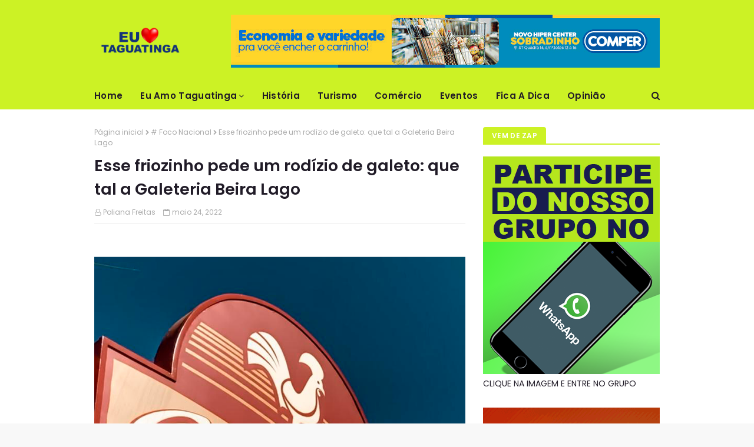

--- FILE ---
content_type: text/html; charset=UTF-8
request_url: https://www.euamotaguatinga.com.br/2022/05/metodologias-ativas-trazem-estudantes.html
body_size: 32580
content:
<!DOCTYPE html>
<html class='ltr' dir='ltr' xmlns='http://www.w3.org/1999/xhtml' xmlns:b='http://www.google.com/2005/gml/b' xmlns:data='http://www.google.com/2005/gml/data' xmlns:expr='http://www.google.com/2005/gml/expr'>
<head>
<meta content='width=device-width, initial-scale=1, minimum-scale=1, maximum-scale=1' name='viewport'/>
<title>Metodologias ativas trazem estudantes ao centro do processo de aprendizagem</title>
<meta content='text/html; charset=UTF-8' http-equiv='Content-Type'/>
<!-- Chrome, Firefox OS and Opera -->
<meta content='#f8f8f8' name='theme-color'/>
<!-- Windows Phone -->
<meta content='#f8f8f8' name='msapplication-navbutton-color'/>
<meta content='blogger' name='generator'/>
<link href='https://www.euamotaguatinga.com.br/favicon.ico' rel='icon' type='image/x-icon'/>
<link href='https://www.euamotaguatinga.com.br/2022/05/metodologias-ativas-trazem-estudantes.html' rel='canonical'/>
<link rel="alternate" type="application/atom+xml" title="Eu Amo Taguatinga - Atom" href="https://www.euamotaguatinga.com.br/feeds/posts/default" />
<link rel="alternate" type="application/rss+xml" title="Eu Amo Taguatinga - RSS" href="https://www.euamotaguatinga.com.br/feeds/posts/default?alt=rss" />
<link rel="service.post" type="application/atom+xml" title="Eu Amo Taguatinga - Atom" href="https://www.blogger.com/feeds/5786390449747328898/posts/default" />

<link rel="alternate" type="application/atom+xml" title="Eu Amo Taguatinga - Atom" href="https://www.euamotaguatinga.com.br/feeds/6360949314627081807/comments/default" />
<!--Can't find substitution for tag [blog.ieCssRetrofitLinks]-->
<link href='https://blogger.googleusercontent.com/img/b/R29vZ2xl/AVvXsEiEbL5UKZTJvCLQgKnXwAQGammx3x4RuHFdLcXKByM-Qcb7IdfGRAuBpKHMJYRxUFEWYbNtjRwUW7Y8zNMAwc2z0TH1PHklgm7u_1ijKacVW2Zz1fEfm1uYpntpxhgUqc25eA7cO9G1vei7hazbZtHs3OrKNcG7VTdi-qt_F9zDuG7_KfwNe0IjWD4NRQ/s320/students-using-computer-in-classroom-2022-03-04-01-49-24-utc.jpg' rel='image_src'/>
<meta content='https://www.euamotaguatinga.com.br/2022/05/metodologias-ativas-trazem-estudantes.html' property='og:url'/>
<meta content='Metodologias ativas trazem estudantes ao centro do processo de aprendizagem' property='og:title'/>
<meta content='Créditos: Envato Com as pontas dos dedos na tela e os olhinhos atentos pode-se ir de vídeos infantis no YouTube a joguinhos e ferramentas de...' property='og:description'/>
<meta content='https://blogger.googleusercontent.com/img/b/R29vZ2xl/AVvXsEiEbL5UKZTJvCLQgKnXwAQGammx3x4RuHFdLcXKByM-Qcb7IdfGRAuBpKHMJYRxUFEWYbNtjRwUW7Y8zNMAwc2z0TH1PHklgm7u_1ijKacVW2Zz1fEfm1uYpntpxhgUqc25eA7cO9G1vei7hazbZtHs3OrKNcG7VTdi-qt_F9zDuG7_KfwNe0IjWD4NRQ/w1200-h630-p-k-no-nu/students-using-computer-in-classroom-2022-03-04-01-49-24-utc.jpg' property='og:image'/>
<!-- Google Fonts -->
<link href='//fonts.googleapis.com/css?family=Poppins:400,600' media='all' rel='stylesheet' type='text/css'/>
<link href='https://stackpath.bootstrapcdn.com/font-awesome/4.7.0/css/font-awesome.min.css' rel='stylesheet'/>
<!-- Template Style CSS -->
<style id='page-skin-1' type='text/css'><!--
/*
-----------------------------------------------
Blogger Template Style
Name:        Cyber
Version:     Premium
Author:      TemplatesYard
Author Url:  https://www.TemplatesYard.com/
----------------------------------------------- */
/*-- Reset CSS --*/
a,abbr,acronym,address,applet,b,big,blockquote,body,caption,center,cite,code,dd,del,dfn,div,dl,dt,em,fieldset,font,form,h1,h2,h3,h4,h5,h6,html,i,iframe,img,ins,kbd,label,legend,li,object,p,pre,q,s,samp,small,span,strike,strong,sub,sup,table,tbody,td,tfoot,th,thead,tr,tt,u,ul,var{padding:0;border:0;outline:0;vertical-align:baseline;background:0 0;text-decoration:none}form,textarea,input,button{-webkit-appearance:none;-moz-appearance:none;appearance:none;border-radius:0}dl,ul{list-style-position:inside;font-weight:400;list-style:none}ul li{list-style:none}caption,th{text-align:center}img{border:none;position:relative}a,a:visited{text-decoration:none}.clearfix{clear:both}.section,.widget,.widget ul{margin:0;padding:0}a{color:#ccf225}a img{border:0}abbr{text-decoration:none}.CSS_LIGHTBOX{z-index:999999!important}.separator a{clear:none!important;float:none!important;margin-left:0!important;margin-right:0!important}#navbar-iframe,.widget-item-control,a.quickedit,.home-link,.feed-links{display:none!important}.center{display:table;margin:0 auto;position:relative}.widget > h2,.widget > h3{display:none}
/*-- Body Content CSS --*/
body{background:#f8f8f8 url() repeat fixed top left;background-color:#f8f8f8;font-family:'Poppins',sans-serif;font-size:14px;font-weight:400;color:#201b27;word-wrap:break-word;margin:0;padding:0}
#outer-wrapper{margin:0 auto;background-color:#fff;box-shadow:0 0 5px rgba(0,0,0,.1)}
.row{width:960px}
#content-wrapper{margin:30px auto 0;overflow:hidden}
#content-wrapper > .container{margin:0 -15px}
#main-wrapper{float:left;overflow:hidden;width:66.66666667%;box-sizing:border-box;word-wrap:break-word;padding:0 15px;margin:0}
#sidebar-wrapper{float:right;overflow:hidden;width:33.33333333%;box-sizing:border-box;word-wrap:break-word;padding:0 15px}
.post-image-wrap{position:relative;display:block}
.post-image-link,.about-author .avatar-container,.comments .avatar-image-container{background-color:#f9f9f9;color:transparent!important}
.post-thumb{display:block;position:relative;width:100%;height:100%;object-fit:cover;z-index:1;transition:opacity .17s ease}
.post-image-link:hover .post-thumb,.post-image-wrap:hover .post-image-link .post-thumb,.hot-item-inner:hover .post-image-link .post-thumb{opacity:.9}
.post-title a{display:block}
.social a:before{display:inline-block;font-family:FontAwesome;font-style:normal;font-weight:400}
.social .blogger a:before{content:"\f37d"}
.social .facebook a:before{content:"\f09a"}
.social .twitter a:before{content:"\f099"}
.social .gplus a:before{content:"\f0d5"}
.social .rss a:before{content:"\f09e"}
.social .youtube a:before{content:"\f16a"}
.social .skype a:before{content:"\f17e"}
.social .stumbleupon a:before{content:"\f1a4"}
.social .tumblr a:before{content:"\f173"}
.social .vk a:before{content:"\f189"}
.social .stack-overflow a:before{content:"\f16c"}
.social .github a:before{content:"\f09b"}
.social .linkedin a:before{content:"\f0e1"}
.social .dribbble a:before{content:"\f17d"}
.social .soundcloud a:before{content:"\f1be"}
.social .behance a:before{content:"\f1b4"}
.social .digg a:before{content:"\f1a6"}
.social .instagram a:before{content:"\f16d"}
.social .pinterest a:before{content:"\f0d2"}
.social .twitch a:before{content:"\f1e8"}
.social .delicious a:before{content:"\f1a5"}
.social .codepen a:before{content:"\f1cb"}
.social .reddit a:before{content:"\f1a1"}
.social .whatsapp a:before{content:"\f232"}
.social .snapchat a:before{content:"\f2ac"}
.social .email a:before{content:"\f0e0"}
.social .external-link a:before{content:"\f35d"}
.social-color .blogger a{background-color:#ff5722}
.social-color .facebook a{background-color:#3b5999}
.social-color .twitter a{background-color:#00acee}
.social-color .gplus a{background-color:#db4a39}
.social-color .youtube a{background-color:#f50000}
.social-color .instagram a{background:linear-gradient(15deg,#ffb13d,#dd277b,#4d5ed4)}
.social-color .pinterest a{background-color:#ca2127}
.social-color .dribbble a{background-color:#ea4c89}
.social-color .linkedin a{background-color:#0077b5}
.social-color .tumblr a{background-color:#365069}
.social-color .twitch a{background-color:#6441a5}
.social-color .rss a{background-color:#ffc200}
.social-color .skype a{background-color:#00aff0}
.social-color .stumbleupon a{background-color:#eb4823}
.social-color .vk a{background-color:#4a76a8}
.social-color .stack-overflow a{background-color:#f48024}
.social-color .github a{background-color:#24292e}
.social-color .soundcloud a{background:linear-gradient(#ff7400,#ff3400)}
.social-color .behance a{background-color:#191919}
.social-color .digg a{background-color:#1b1a19}
.social-color .delicious a{background-color:#0076e8}
.social-color .codepen a{background-color:#000}
.social-color .reddit a{background-color:#ff4500}
.social-color .whatsapp a{background-color:#3fbb50}
.social-color .snapchat a{background-color:#ffe700}
.social-color .email a{background-color:#888}
.social-color .external-link a{background-color:#ccf225}
#header-wrap{position:relative;margin:0}
.header-header{background-color:#ccf225;width:100%;height:90px;position:relative;overflow:hidden;padding:25px 0}
.header-header .container{position:relative;margin:0 auto;padding:0}
.header-logo{position:relative;float:left;width:auto;max-width:250px;max-height:60px;margin:0;padding:15px 0}
.header-logo .header-image-wrapper{display:block}
.header-logo img{max-width:100%;max-height:60px;margin:0}
.header-logo h1{color:#201b27;font-size:20px;line-height:1.4em;margin:0}
.header-logo p{font-size:12px;margin:5px 0 0}
.header-ads{position:relative;float:right}
.header-ads .widget > .widget-title{display:none}
.header-ads .widget{max-width:100%}
.header-ads .widget .widget-content{width:728px;max-width:100%;max-height:90px;line-height:1}
.header-menu{position:relative;width:100%;height:46px;background-color:#ccf225;z-index:10;font-size:13px;margin:0}
.header-menu .container{position:relative;margin:0 auto;padding:0}
#main-menu .widget,#main-menu .widget > .widget-title{display:none}
#main-menu .show-menu{display:block}
#main-menu{position:relative;height:46px;z-index:15}
#main-menu ul > li{float:left;position:relative;margin:0;padding:0;transition:background .17s}
#main-menu ul#main-menu-nav > li:first-child > a{padding:0 15px 0 0}
#main-menu ul > li > a{position:relative;color:#201b27;font-size:15px;font-weight:600;line-height:46px;display:inline-block;letter-spacing:.3px;margin:0;padding:0 15px;transition:color .17s ease}
#main-menu ul > li:hover > a{color:#fff}
#main-menu ul > li > ul{position:absolute;float:left;left:0;top:46px;width:180px;background-color:#fff;z-index:99999;margin-top:0;padding:0;border:0;box-shadow:0 3px 5px rgba(0,0,0,0.2);visibility:hidden;opacity:0}
#main-menu ul > li > ul > li > ul{position:absolute;float:left;top:0;left:100%;margin-left:0;border:0}
#main-menu ul > li > ul > li{display:block;float:none;position:relative}
#main-menu ul > li > ul > li a{display:block;height:38px;font-size:13px;color:#201b27;line-height:38px;box-sizing:border-box;margin:0;padding:0 15px;border-bottom:1px solid #ebebeb;transition:all .17s ease}
#main-menu ul > li > ul > li:hover > a{color:#ccf225}
#main-menu ul > li > ul > li:last-child a{border-bottom:0}
#main-menu ul > li.has-sub > a:after{content:'\f107';float:right;font-family:FontAwesome;font-size:14px;font-weight:400;margin:0 0 0 3px}
#main-menu ul > li > ul > li.has-sub > a:after{content:'\f105';float:right;margin:0}
#main-menu .mega-menu{position:static!important}
#main-menu .mega-menu > ul{width:100%;box-sizing:border-box;padding:20px 10px}
#main-menu .mega-menu > ul.mega-menu-inner{overflow:hidden}
#main-menu ul > li:hover > ul,#main-menu ul > li > ul > li:hover > ul{visibility:visible;opacity:1}
#main-menu ul ul{transition:all .17s ease}
.mega-menu-inner .mega-item{float:left;width:25%;box-sizing:border-box;padding:0 10px}
.mega-menu-inner .mega-content{position:relative;width:100%;overflow:hidden;padding:0}
.mega-content .post-image-wrap{width:100%;height:140px}
.mega-content .post-image-link{width:100%;height:100%;z-index:1;display:block;position:relative;overflow:hidden;border-radius:4px}
.mega-content .post-title{position:relative;font-size:14px;font-weight:600;line-height:1.5em;margin:7px 0 5px}
.mega-content .post-title a{display:block;color:#201b27;transition:color .17s}
.mega-content .post-title a:hover{color:#2566f2}
.no-posts{float:left;width:100%;height:100px;line-height:100px;text-align:center}
.mega-menu .no-posts{line-height:60px;color:#201b27}
.show-search,.hide-search{position:absolute;right:0;top:0;display:block;width:46px;height:46px;line-height:46px;z-index:20;color:#201b27;font-size:15px;text-align:right;cursor:pointer;transition:color .17s ease}
.show-search:before{content:"\f002";font-family:FontAwesome;font-weight:400}
.hide-search:before{content:"\f00d";font-family:FontAwesome;font-weight:400}
.show-search:hover,.hide-search:hover{color:#fff}
#nav-search{display:none;position:absolute;left:0;top:0;width:100%;height:46px;z-index:99;background-color:#ccf225;box-sizing:border-box;padding:0}
#nav-search .search-form{width:100%;height:46px;background-color:rgba(0,0,0,0);line-height:46px;overflow:hidden;padding:0}
#nav-search .search-input{width:100%;height:46px;font-family:inherit;color:#201b27;margin:0;padding:0 70px 0 0;background-color:rgba(0,0,0,0);font-size:13px;font-weight:400;box-sizing:border-box;border:0}
#nav-search .search-input:focus{color:#201b27;outline:none}
#mobile-logo .widget > .widget-title > h3{display:none}
.mobile-header{display:none;position:relative;float:left;width:100%;height:55px;background-color:#ccf225;z-index:1010}
.mobile-header .logo-content{position:relative;float:left;display:block;width:100%;height:55px;text-align:center;z-index:2}
.mobile-header .logo-content > a{height:35px;display:inline-block;padding:10px 0}
.mobile-header .logo-content > a > img{height:35px}
.mobile-header .logo-content > h3{font-size:20px;height:35px;line-height:35px;margin:10px 0 0}
.mobile-header .logo-content > h3 > a{color:#fff}
.mobile-search-form{position:absolute;display:none;z-index:4;background-color:#ccf225;width:100%;height:55px;left:0;top:0}
.mobile-search-form .mobile-search-input{background-color:#ccf225;display:block;width:calc(100% - 55px);height:55px;font-family:inherit;font-size:13px;font-weight:400;color:#fff;box-sizing:border-box;padding:0 20px;border:0}
.mobile-search-form{position:absolute;display:none;z-index:4;background-color:#ccf225;width:100%;height:55px;left:0;top:0}
.mobile-search-form .mobile-search-input{background-color:#ccf225;display:block;width:calc(100% - 55px);height:55px;font-size:13px;font-weight:400;color:#fff;box-sizing:border-box;padding:0 20px;border:0}
.overlay{display:none;position:fixed;top:0;left:0;right:0;bottom:0;z-index:990;background:rgba(255,255,255,0.9)}
.slide-menu-toggle,.show-mobile-search,.hide-mobile-search{position:absolute;line-height:55px;height:55px;width:55px;top:0;left:0;font-family:FontAwesome;color:#fff;font-size:17px;font-weight:400;text-align:center;cursor:pointer;z-index:4;padding:0}
.slide-menu-toggle{border-right:1px solid rgba(255,255,255,0.08)}
.show-mobile-search,.hide-mobile-search{border-left:1px solid rgba(255,255,255,0.08);left:auto;right:0}
.slide-menu-toggle:before{content:"\f0c9"}
.nav-active .slide-menu-toggle:before{content:"\f00d"}
.show-mobile-search:before{content:"\f002"}
.hide-mobile-search:before{content:"\f00d"}
.mobile-menu{position:relative;float:left;width:100%;background-color:#ccf225;box-sizing:border-box;padding:20px;border-top:1px solid rgba(255,255,255,0.08);visibility:hidden;opacity:0;transform-origin:0 0;transform:scaleY(0);transition:all .17s ease}
.nav-active .mobile-menu{visibility:visible;opacity:1;transform:scaleY(1)}
.mobile-menu > ul{margin:0}
.mobile-menu .m-sub{display:none;padding:0}
.mobile-menu ul li{position:relative;display:block;overflow:hidden;float:left;width:100%;font-size:15px;line-height:38px;font-weight:600;letter-spacing:.3px;margin:0;padding:0;border-top:1px solid rgba(255,255,255,0.01)}
.mobile-menu > ul li ul{overflow:hidden}
.mobile-menu > ul > li:first-child{border-top:0}
.mobile-menu ul li a{color:#fff;padding:0;display:block;transition:all .17s ease}
.mobile-menu ul li.has-sub .submenu-toggle{position:absolute;top:0;right:0;color:#fff;cursor:pointer}
.mobile-menu ul li.has-sub .submenu-toggle:after{content:'\f105';font-family:FontAwesome;font-weight:400;float:right;width:34px;font-size:16px;text-align:center;transition:all .17s ease}
.mobile-menu ul li.has-sub.show > .submenu-toggle:after{transform:rotate(90deg)}
.mobile-menu > ul > li > ul > li a{font-size:13px}
.mobile-menu > ul > li > ul > li > a{color:#fff;opacity:.7;padding:0 0 0 15px}
.mobile-menu > ul > li > ul > li > ul > li > a{color:#fff;opacity:.7;padding:0 0 0 30px}
.mobile-menu ul li a:hover,.mobile-menu ul > li > .submenu-toggle:hover{color:#ccf225}
.post-meta{color:#aaa;font-size:12px;font-weight:400;padding:0 1px}
.post-meta .post-author,.post-meta .post-date{display:inline-block;margin:0 10px 0 0}
.post-meta .post-author:before{content:'\f2c0';font-family:FontAwesome;margin:0 4px 0 0}
.post-meta .post-date:before{content:'\f133';font-family:FontAwesome;margin:0 4px 0 0}
.post-meta a{color:#aaa;transition:color .17s}
.post-meta a:hover{color:#2566f2}
#hot-wrapper{margin:0 auto}
#hot-section .widget,#hot-section .widget > .widget-title{display:none}
#hot-section .show-hot{display:block!important}
#hot-section .show-hot .widget-content{position:relative;overflow:hidden;height:380px;margin:30px 0 0}
.hot-loader{position:relative;height:100%;overflow:hidden;display:block}
.hot-loader:after{content:'';position:absolute;top:50%;left:50%;width:26px;height:26px;margin:-17px 0 0 -17px;border:4px solid #ddd;border-left-color:#ccf225;border-right-color:#ccf225;border-radius:100%;animation:spinner .8s infinite linear;transform-origin:center}
@-webkit-keyframes spinner {
0%{-webkit-transform:rotate(0deg);transform:rotate(0deg)}
to{-webkit-transform:rotate(1turn);transform:rotate(1turn)}
}
@keyframes spinner {
0%{-webkit-transform:rotate(0deg);transform:rotate(0deg)}
to{-webkit-transform:rotate(1turn);transform:rotate(1turn)}
}
ul.hot-posts{position:relative;overflow:hidden;height:380px;margin:0 -10px}
.hot-posts .hot-item{position:relative;float:left;width:40%;height:180px;overflow:hidden;box-sizing:border-box;padding:0 10px}
.hot-posts .item-0{width:60%;height:380px}
.hot-posts .item-1{margin:0 0 20px}
.hot-item-inner{position:relative;float:left;width:100%;height:100%;overflow:hidden;display:block;border-radius:4px}
.hot-posts .post-image-link{width:100%;height:100%;position:relative;overflow:hidden;display:block}
.hot-posts .post-info{position:absolute;bottom:0;left:0;width:100%;background-image:linear-gradient(rgba(0,0,0,0),#000);overflow:hidden;z-index:5;box-sizing:border-box;padding:20px}
.hot-posts .post-title{font-size:16px;font-weight:600;display:block;line-height:1.5em;margin:10px 0 5px}
.hot-posts .item-0 .post-title{font-size:25px}
.hot-posts .post-title a{color:#fff;display:block}
.show-hot .no-posts{position:absolute;top:calc(50% - 50px);left:0;width:100%}
.queryMessage{overflow:hidden;background-color:#f2f2f2;color:#201b27;font-size:13px;font-weight:400;padding:8px 10px;margin:0 0 25px}
.queryMessage .query-info{margin:0 5px}
.queryMessage .search-query,.queryMessage .search-label{font-weight:600;text-transform:uppercase}
.queryMessage .search-query:before,.queryMessage .search-label:before{content:"\201c"}
.queryMessage .search-query:after,.queryMessage .search-label:after{content:"\201d"}
.queryMessage a.show-more{float:right;color:#2566f2;text-decoration:underline;transition:opacity .17s}
.queryMessage a.show-more:hover{opacity:.8}
.queryEmpty{font-size:13px;font-weight:400;padding:10px 0;margin:0 0 25px;text-align:center}
.title-wrap,.featured-posts .widget-title{position:relative;float:left;width:100%;height:28px;display:block;margin:0 0 20px;border-bottom:2px solid #ccf225}
.title-wrap > h3,.featured-posts .widget-title > h3{position:relative;float:left;height:28px;background-color:#ccf225;font-size:12px;color:#fff;font-weight:600;letter-spacing:.3px;line-height:30px;text-transform:uppercase;padding:0 15px;margin:0;border-radius:4px 4px 0 0}
.featured-posts > .widget{display:none;position:relative;float:left;width:100%;margin:0 0 30px}
.featured-posts > .show-widget{display:block}
ul.big-featured{position:relative;margin:0 -10px}
.big-featured .feat-item{float:left;width:calc(100% / 3);box-sizing:border-box;padding:0 10px}
.big-featured .item-0{width:100%;margin:0 0 20px}
.big-featured .feat-item-inner{position:relative;display:block;overflow:hidden}
.big-featured .item-0 .feat-item-inner{border-radius:4px}
.big-featured .post-image-link{position:relative;display:block;width:100%;height:130px;overflow:hidden;border-radius:4px}
.big-featured .item-0 .post-image-link{height:300px}
.big-featured .item-0 .feat-item-inner:hover .post-thumb{opacity:.9}
.big-featured .item-0 .post-info{position:absolute;bottom:0;left:0;width:100%;background-image:linear-gradient(rgba(0,0,0,0),#000);overflow:hidden;z-index:5;box-sizing:border-box;padding:20px}
.big-featured .post-title{position:relative;font-size:14px;font-weight:600;line-height:1.5em;margin:7px 0 5px}
.big-featured .item-0 .post-title{font-size:25px;margin:0 0 5px}
.big-featured .post-title a{color:#201b27;transition:color .17s ease}
.big-featured .post-title a:hover{color:#2566f2}
.big-featured .item-0 .post-title a{color:#fff}
.custom-widget li{overflow:hidden;margin:20px 0 0}
.custom-widget li:first-child{padding:0;margin:0;border:0}
.custom-widget .post-image-link{position:relative;width:80px;height:60px;float:left;overflow:hidden;display:block;vertical-align:middle;margin:0 12px 0 0;border-radius:4px}
.custom-widget .post-title{overflow:hidden;font-size:14px;font-weight:600;line-height:1.5em;margin:0 0 3px}
.custom-widget .post-title a{display:block;color:#201b27;transition:color .17s}
.custom-widget .post-title a:hover{color:#2566f2}
.home-ad .widget > .widget-title{display:none}
.home-ad .widget{width:728px;max-width:100%;margin:0 auto}
.home-ad .widget .widget-content{position:relative;width:100%;max-height:90px;overflow:hidden;line-height:1;margin:0 0 30px}
.index-post-wrap{position:relative;float:left;width:100%}
.blog-post{display:block;overflow:hidden;word-wrap:break-word}
.index-post{margin:0 0 30px}
.index-post .post-image-wrap{float:left;width:270px;height:180px;overflow:hidden;margin:0 20px 0 0;border-radius:4px}
.index-post .post-image-wrap .post-image-link{width:100%;height:100%;position:relative;display:block;z-index:1;overflow:hidden}
.post-tag{position:absolute;top:15px;left:15px;height:20px;z-index:5;background-color:#ccf225;color:#201b27;font-size:11px;line-height:20px;font-weight:600;text-transform:uppercase;padding:0 7px;border-radius:3px}
.index-post .post-info{overflow:hidden}
.index-post .post-info > h2{font-size:20px;font-weight:600;line-height:1.5em;text-decoration:none;margin:0}
.index-post .post-info > h2 > a{display:block;color:#201b27;transition:color .17s}
.index-post .post-info > h2 > a:hover{color:#2566f2}
.widget iframe,.widget img{max-width:100%}
.date-header{display:block;overflow:hidden;font-weight:400;margin:0!important;padding:0}
.index-post .post-meta{margin:10px 0 0}
.post-timestamp{margin-left:0}
.post-snippet{position:relative;display:block;overflow:hidden;font-size:12px;line-height:1.6em;font-weight:400;margin:8px 0 0}
#breadcrumb{font-size:12px;font-weight:400;color:#aaa;margin:0 0 10px}
#breadcrumb a{color:#aaa;transition:color .17s}
#breadcrumb a:hover{color:#2566f2}
#breadcrumb a,#breadcrumb em{display:inline-block}
#breadcrumb .delimiter:after{content:'\f054';font-family:FontAwesome;font-size:9px;font-weight:400;font-style:normal;margin:0 3px}
.item-post h1.post-title{color:#201b27;font-size:27px;line-height:1.5em;font-weight:600;position:relative;display:block;margin:10px 0;padding:0}
.static_page .item-post h1.post-title{margin:0}
.item-post .post-body{width:100%;line-height:1.5em;overflow:hidden;padding:20px 0 0;margin:10px 0 0;border-top:1px solid #ebebeb}
.static_page .item-post .post-body{padding:20px 0}
.item-post .post-outer{padding:0}
.item-post .post-body img{max-width:100%}
.main .widget{margin:0}
.main .Blog{border-bottom-width:0}
.post-footer{position:relative;float:left;width:100%;margin:20px 0 0}
.inline-ad{position:relative;display:block;max-height:60px;margin:0 0 30px}
.inline-ad > ins{display:block!important;margin:0 auto!important}
.item .inline-ad{float:left;width:100%;margin:20px 0 0}
.item-post-wrap > .inline-ad{margin:0 0 20px}
.post-labels{overflow:hidden;height:auto;position:relative;margin:0 0 20px;padding:0}
.post-labels span,.post-labels a{float:left;height:22px;background-color:#f2f2f2;color:#201b27;font-size:12px;line-height:22px;font-weight:400;margin:0;padding:0 10px;border-radius:3px}
.post-labels span{background-color:#ccf225;color:#fff}
.post-labels a{margin:0 0 0 5px;transition:all .17s ease}
.post-labels a:hover{background-color:#ccf225;color:#fff;border-color:#ccf225}
.post-reactions{height:28px;display:block;margin:0 0 15px}
.post-reactions span{float:left;color:#201b27;font-size:11px;line-height:25px;text-transform:uppercase;font-weight:600;letter-spacing:.3px}
.reactions-inner{float:left;margin:0;height:28px}
.post-share{position:relative;overflow:hidden;line-height:0;margin:0 0 30px}
ul.share-links{position:relative}
.share-links li{width:32px;float:left;box-sizing:border-box;margin:0 5px 0 0}
.share-links li.facebook,.share-links li.twitter{width:20%}
.share-links li a{float:left;display:inline-block;cursor:pointer;width:100%;height:32px;line-height:32px;color:#fff;font-weight:400;font-size:13px;text-align:center;box-sizing:border-box;opacity:1;border-radius:3px;transition:all .17s ease}
.share-links li.whatsapp-mobile{display:none}
.is-mobile li.whatsapp-desktop{display:none}
.is-mobile li.whatsapp-mobile{display:inline-block}
.share-links li a:before{float:left;display:block;width:32px;background-color:rgba(0,0,0,0.05);text-align:center;line-height:32px}
.share-links li a:hover{opacity:.8}
ul.post-nav{position:relative;overflow:hidden;display:block;margin:0 0 30px}
.post-nav li{display:inline-block;width:50%}
.post-nav .post-prev{float:left;text-align:left;box-sizing:border-box;padding:0 10px}
.post-nav .post-next{float:right;text-align:right;box-sizing:border-box;padding:0 10px}
.post-nav li a{color:#201b27;line-height:1.4em;display:block;overflow:hidden;transition:color .17s}
.post-nav li:hover a{color:#2566f2}
.post-nav li span{display:block;font-size:11px;color:#aaa;font-weight:600;text-transform:uppercase;letter-spacing:.3px;padding:0 0 2px}
.post-nav .post-prev span:before{content:"\f053";float:left;font-family:FontAwesome;font-size:10px;font-weight:400;text-transform:none;margin:0 2px 0 0}
.post-nav .post-next span:after{content:"\f054";float:right;font-family:FontAwesome;font-size:10px;font-weight:400;text-transform:none;margin:0 0 0 2px}
.post-nav p{font-size:12px;font-weight:400;line-height:1.4em;margin:0}
.post-nav .post-nav-active p{color:#aaa}
.about-author{position:relative;display:block;overflow:hidden;background-color:#ccf225;padding:20px;margin:0 0 30px;border-radius:4px}
.about-author .avatar-container{position:relative;float:left;width:80px;height:80px;background-color:rgba(255,255,255,0.05);overflow:hidden;margin:0 15px 0 0;border-radius:4px}
.about-author .author-avatar{float:left;width:100%;height:100%}
.author-name{overflow:hidden;display:inline-block;font-size:12px;font-weight:600;text-transform:uppercase;line-height:14px;letter-spacing:.3px;margin:7px 0 3px}
.author-name span{color:#fff}
.author-name a{color:#ccf225;transition:opacity .17s}
.author-name a:hover{opacity:.8}
.author-description{display:block;overflow:hidden;font-size:12px;color:#aaa;font-weight:400;line-height:1.6em}
.author-description a:hover{text-decoration:underline}
#related-wrap{overflow:hidden;margin:0 0 30px}
#related-wrap .related-tag{display:none}
.related-ready{float:left;width:100%}
.related-ready .loader{height:178px}
ul.related-posts{position:relative;overflow:hidden;margin:0 -10px;padding:0}
.related-posts .related-item{width:33.33333333%;position:relative;overflow:hidden;float:left;display:block;box-sizing:border-box;padding:0 10px;margin:0}
.related-posts .post-image-link{width:100%;height:130px;position:relative;overflow:hidden;display:block;border-radius:4px}
.related-posts .post-title{font-size:14px;font-weight:600;line-height:1.5em;display:block;margin:7px 0 5px}
.related-posts .post-title a{color:#201b27;transition:color .17s}
.related-posts .post-title a:hover{color:#2566f2}
#blog-pager{float:left;width:100%;overflow:hidden;clear:both;margin:0 0 30px}
.blog-pager a,.blog-pager span{float:left;display:block;min-width:32px;height:32px;background-color:#ccf225;color:#fff;font-size:14px;font-weight:600;line-height:32px;text-align:center;box-sizing:border-box;padding:0 10px;margin:0 5px 0 0;border-radius:3px;transition:all .17s ease}
.blog-pager span.page-dots{min-width:20px;background-color:#fff;font-size:16px;color:#201b27;line-height:32px;padding:0}
.blog-pager .page-of{display:none;width:auto;float:right;border-color:rgba(0,0,0,0);margin:0}
.blog-pager .page-active,.blog-pager a:hover{background-color:#ccf225;color:#fff;border-color:#ccf225}
.blog-pager .page-prev:before,.blog-pager .page-next:before{font-family:FontAwesome;font-size:11px;font-weight:400}
.blog-pager .page-prev:before{content:'\f053'}
.blog-pager .page-next:before{content:'\f054'}
.blog-pager .blog-pager-newer-link,.blog-pager .blog-pager-older-link{float:left;display:inline-block;width:auto;padding:0 10px;margin:0}
.blog-pager .blog-pager-older-link{float:right}
.archive #blog-pager,.home .blog-pager .blog-pager-newer-link,.home .blog-pager .blog-pager-older-link{display:none}
.blog-post-comments{display:none}
.blog-post-comments .comments-title{margin:0 0 20px}
.comments-system-disqus .comments-title,.comments-system-facebook .comments-title{margin:0}
#comments{margin:0}
#gpluscomments{float:left!important;width:100%!important;margin:0 0 25px!important}
#gpluscomments iframe{float:left!important;width:100%}
.comments{display:block;clear:both;margin:0;color:#201b27}
.comments .comment-thread > ol{padding:0}
.comments > h3{font-size:13px;font-weight:400;font-style:italic;padding-top:1px}
.comments .comments-content .comment{list-style:none;margin:0;padding:0 0 8px}
.comments .comments-content .comment:first-child{padding-top:0}
.facebook-tab,.fb_iframe_widget_fluid span,.fb_iframe_widget iframe{width:100%!important}
.comments .item-control{position:static}
.comments .avatar-image-container{float:left;overflow:hidden;position:absolute}
.comments .avatar-image-container,.comments .avatar-image-container img{height:45px;max-height:45px;width:45px;max-width:45px;border-radius:0}
.comments .comment-block{overflow:hidden;padding:0 0 10px}
.comments .comment-block,.comments .comments-content .comment-replies{margin:0 0 0 60px}
.comments .comments-content .inline-thread{padding:0}
.comments .comment-actions{float:left;width:100%;position:relative;margin:0}
.comments .comments-content .comment-header{font-size:12px;display:block;overflow:hidden;clear:both;margin:0 0 3px;padding:0 0 5px;border-bottom:1px solid #ebebeb}
.comments .comments-content .comment-header a{color:#201b27;transition:color .17s}
.comments .comments-content .comment-header a:hover{color:#2566f2}
.comments .comments-content .user{font-style:normal;font-weight:600;text-transform:uppercase;letter-spacing:.3px;display:block}
.comments .comments-content .icon.blog-author{display:none}
.comments .comments-content .comment-content{float:left;font-size:13px;color:#5E5E5E;font-weight:400;text-align:left;line-height:1.4em;margin:5px 0 9px}
.comments .comment .comment-actions a{margin-right:5px;padding:2px 5px;color:#201b27;font-weight:400;background-color:#f2f2f2;font-size:10px;border-radius:3px;transition:all .17s ease}
.comments .comment .comment-actions a:hover{color:#fff;background-color:#ccf225;border-color:#ccf225;text-decoration:none}
.comments .comments-content .datetime{float:left;font-size:11px;font-weight:400;color:#aaa;position:relative;padding:0 1px;margin:4px 0 0;display:block}
.comments .comments-content .datetime a,.comments .comments-content .datetime a:hover{color:#aaa}
.comments .comments-content .datetime:before{content:'\f133';font-family:FontAwesome;font-size:11px;font-weight:400;font-style:normal;margin:0 4px 0 0}
.comments .thread-toggle{margin-bottom:4px}
.comments .thread-toggle .thread-arrow{height:7px;margin:0 3px 2px 0}
.comments .thread-count a,.comments .continue a{transition:opacity .17s}
.comments .thread-count a:hover,.comments .continue a:hover{opacity:.8}
.comments .thread-expanded{padding:5px 0 0}
.comments .thread-chrome.thread-collapsed{display:none}
.thread-arrow:before{content:'';font-family:FontAwesome;color:#201b27;font-weight:400;margin:0 2px 0 0}
.comments .thread-expanded .thread-arrow:before{content:'\f0d7'}
.comments .thread-collapsed .thread-arrow:before{content:'\f0da'}
.comments .comments-content .comment-thread{margin:0}
.comments .continue a{padding:0 0 0 60px;font-weight:400}
.comments .comments-content .loadmore.loaded{margin:0;padding:0}
.comments .comment-replybox-thread{margin:0}
iframe.blogger-iframe-colorize,iframe.blogger-comment-from-post{height:253px!important}
.comments .comments-content .loadmore,.comments .comments-content .loadmore.loaded{display:none}
.post-body h1,.post-body h2,.post-body h3,.post-body h4,.post-body h5,.post-body h6{color:#201b27;font-weight:600;margin:0 0 15px}
.post-body h1,.post-body h2{font-size:24px}
.post-body h3{font-size:21px}
.post-body h4{font-size:18px}
.post-body h5{font-size:16px}
.post-body h6{font-size:13px}
blockquote{font-style:italic;padding:10px;margin:0;border-left:4px solid #ccf225}
blockquote:before,blockquote:after{display:inline-block;font-family:FontAwesome;font-style:normal;font-weight:400;color:#aaa;line-height:1}
blockquote:before{content:'\f10d';margin:0 10px 0 0}
blockquote:after{content:'\f10e';margin:0 0 0 10px}
.widget .post-body ul,.widget .post-body ol{line-height:1.5;font-weight:400}
.widget .post-body li{margin:5px 0;padding:0;line-height:1.5}
.post-body ul{padding:0 0 0 20px}
.post-body ul li:before{content:"\f105";font-family:FontAwesome;font-size:13px;font-weight:400;margin:0 5px 0 0}
.post-body u{text-decoration:underline}
.post-body a{transition:color .17s ease}
.post-body strike{text-decoration:line-through}
.contact-form{overflow:hidden}
.contact-form .widget-title{display:none}
.contact-form .contact-form-name{width:calc(50% - 5px)}
.contact-form .contact-form-email{width:calc(50% - 5px);float:right}
.sidebar .widget{position:relative;overflow:hidden;background-color:#fff;box-sizing:border-box;padding:0;margin:0 0 30px}
.sidebar .widget-title{position:relative;float:left;width:100%;height:28px;display:block;margin:0 0 20px;border-bottom:2px solid #ccf225}
.sidebar .widget-title > h3{position:relative;float:left;height:28px;background-color:#ccf225;font-size:12px;color:#fff;font-weight:600;letter-spacing:.3px;line-height:30px;text-transform:uppercase;padding:0 15px;margin:0;border-radius:4px 4px 0 0}
.sidebar .widget-content{float:left;width:100%;margin:0}
ul.social-counter{margin:0 -5px}
.social-counter li{float:left;width:25%;box-sizing:border-box;padding:0 5px;margin:10px 0 0}
.social-counter li:nth-child(1),.social-counter li:nth-child(2),.social-counter li:nth-child(3),.social-counter li:nth-child(4){margin-top:0}
.social-counter li a{display:block;height:50px;font-size:22px;color:#fff;text-align:center;line-height:50px;border-radius:4px;transition:opacity .17s}
.social-counter li a:hover{opacity:.8}
.list-label li{position:relative;display:block;padding:7px 0;border-top:1px dotted #ebebeb}
.list-label li:first-child{padding-top:0;border-top:0}
.list-label li:last-child{padding-bottom:0;border-bottom:0}
.list-label li a{display:block;color:#201b27;font-size:13px;font-weight:400;text-transform:capitalize;transition:color .17s}
.list-label li a:before{content:"\f054";float:left;color:#201b27;font-weight:400;font-family:FontAwesome;font-size:9px;margin:5px 3px 0 0;transition:color .17s}
.list-label li a:hover{color:#2566f2}
.list-label .label-count{position:relative;float:right;width:16px;height:16px;background-color:#ccf225;color:#fff;font-size:11px;font-weight:400;text-align:center;line-height:16px;border-radius:3px}
.cloud-label li{position:relative;float:left;margin:0 5px 5px 0}
.cloud-label li a{display:block;height:26px;background-color:#f2f2f2;color:#201b27;font-size:12px;line-height:26px;font-weight:400;padding:0 10px;border-radius:3px;transition:all .17s ease}
.cloud-label li a:hover{color:#fff;background-color:#ccf225}
.cloud-label .label-count{display:none}
.sidebar .FollowByEmail > .widget-title > h3{margin:0}
.FollowByEmail .widget-content{position:relative;overflow:hidden;background-color:#ccf225;text-align:center;font-weight:400;box-sizing:border-box;padding:20px;border-radius:4px}
.FollowByEmail .widget-content > h3{font-size:18px;color:#fff;font-weight:600;text-transform:uppercase;margin:0 0 13px}
.FollowByEmail .before-text{font-size:13px;color:#fff;line-height:1.5em;margin:0 0 15px;display:block;padding:0 10px;overflow:hidden}
.FollowByEmail .widget-content:after{content:'\f0e0';position:absolute;right:-15px;top:-15px;font-family:FontAwesome;font-size:50px;color:#cccccc1a;transform:rotate(21deg)}
.FollowByEmail .follow-by-email-inner{position:relative}
.FollowByEmail .follow-by-email-inner .follow-by-email-address{width:100%;height:34px;color:#201b27;font-size:11px;font-family:inherit;padding:0 10px;margin:0 0 10px;box-sizing:border-box;border:0;border-radius:4px;transition:ease .17s}
.FollowByEmail .follow-by-email-inner .follow-by-email-submit{width:100%;height:34px;font-family:inherit;font-size:11px;color:#201b27;background-color:#ccf225;text-transform:uppercase;text-align:center;font-weight:600;letter-spacing:.3px;cursor:pointer;margin:0;border:0;border-radius:4px;transition:color .17s ease}
.FollowByEmail .follow-by-email-inner .follow-by-email-submit:hover{color:#fff}
#ArchiveList ul.flat li{color:#201b27;font-size:13px;font-weight:400;padding:7px 0;border-bottom:1px dotted #eaeaea}
#ArchiveList ul.flat li:first-child{padding-top:0}
#ArchiveList ul.flat li:last-child{padding-bottom:0;border-bottom:0}
#ArchiveList .flat li > a{display:block;color:#201b27;transition:color .17s}
#ArchiveList .flat li > a:hover{color:#2566f2}
#ArchiveList .flat li > a:before{content:"\f054";float:left;color:#161619;font-weight:400;font-family:FontAwesome;font-size:9px;margin:5px 4px 0 0;display:inline-block;transition:color .17s}
#ArchiveList .flat li > a > span{position:relative;float:right;width:16px;height:16px;background-color:#ccf225;color:#fff;font-size:11px;font-weight:400;text-align:center;line-height:16px;border-radius:3px}
.PopularPosts .post{overflow:hidden;margin:20px 0 0}
.PopularPosts .post:first-child{padding:0;margin:0;border:0}
.PopularPosts .post-image-link{position:relative;width:80px;height:60px;float:left;overflow:hidden;display:block;vertical-align:middle;margin:0 12px 0 0;border-radius:4px}
.PopularPosts .post-info{overflow:hidden}
.PopularPosts .post-title{font-size:14px;font-weight:600;line-height:1.5em;margin:0 0 3px}
.PopularPosts .post-title a{display:block;color:#201b27;transition:color .17s}
.PopularPosts .post-title a:hover{color:#2566f2}
.PopularPosts .post-date:before{font-size:10px}
.FeaturedPost .post-image-link{display:block;position:relative;width:100%;height:180px;overflow:hidden;margin:0 0 10px;border-radius:4px}
.FeaturedPost .post-title{font-size:18px;overflow:hidden;font-weight:600;line-height:1.5em;margin:0 0 5px}
.FeaturedPost .post-title a{color:#201b27;display:block;transition:color .17s ease}
.FeaturedPost .post-title a:hover{color:#2566f2}
.Text{font-size:13px}
.contact-form-widget form{font-weight:400}
.contact-form-name{float:left;width:100%;height:30px;font-family:inherit;font-size:13px;line-height:30px;box-sizing:border-box;padding:5px 10px;margin:0 0 10px;border:1px solid #ebebeb}
.contact-form-email{float:left;width:100%;height:30px;font-family:inherit;font-size:13px;line-height:30px;box-sizing:border-box;padding:5px 10px;margin:0 0 10px;border:1px solid #ebebeb}
.contact-form-email-message{float:left;width:100%;font-family:inherit;font-size:13px;box-sizing:border-box;padding:5px 10px;margin:0 0 10px;border:1px solid #ebebeb}
.contact-form-button-submit{float:left;width:100%;height:30px;background-color:#ccf225;font-size:13px;color:#fff;line-height:30px;cursor:pointer;box-sizing:border-box;padding:0 10px;margin:0;border:0;transition:background .17s ease}
.contact-form-button-submit:hover{background-color:#ccf225}
.contact-form-error-message-with-border{float:left;width:100%;background-color:#fbe5e5;font-size:11px;text-align:center;line-height:11px;padding:3px 0;margin:10px 0;box-sizing:border-box;border:1px solid #fc6262}
.contact-form-success-message-with-border{float:left;width:100%;background-color:#eaf6ff;font-size:11px;text-align:center;line-height:11px;padding:3px 0;margin:10px 0;box-sizing:border-box;border:1px solid #5ab6f9}
.contact-form-cross{margin:0 0 0 3px}
.contact-form-error-message,.contact-form-success-message{margin:0}
.BlogSearch .search-input{float:left;width:75%;height:30px;background-color:#fff;font-weight:400;font-size:13px;line-height:30px;box-sizing:border-box;padding:5px 10px;border:1px solid #ebebeb;border-right-width:0}
.BlogSearch .search-action{float:right;width:25%;height:30px;font-family:inherit;font-size:13px;line-height:30px;cursor:pointer;box-sizing:border-box;background-color:#ccf225;color:#fff;padding:0 5px;border:0;transition:background .17s ease}
.BlogSearch .search-action:hover{background-color:#ccf225}
.Profile .profile-img{float:left;width:80px;height:80px;margin:0 15px 0 0;transition:all .17s ease}
.Profile .profile-datablock{margin:0}
.Profile .profile-data .g-profile{display:block;font-size:14px;color:#201b27;margin:0 0 5px;transition:color .17s ease}
.Profile .profile-data .g-profile:hover{color:#2566f2}
.Profile .profile-info > .profile-link{color:#201b27;font-size:11px;margin:5px 0 0;transition:color .17s ease}
.Profile .profile-info > .profile-link:hover{color:#2566f2}
.Profile .profile-datablock .profile-textblock{display:none}
.common-widget .LinkList ul li,.common-widget .PageList ul li{width:calc(50% - 5px);padding:7px 0 0}
.common-widget .LinkList ul li:nth-child(odd),.common-widget .PageList ul li:nth-child(odd){float:left}
.common-widget .LinkList ul li:nth-child(even),.common-widget .PageList ul li:nth-child(even){float:right}
.common-widget .LinkList ul li a,.common-widget .PageList ul li a{display:block;color:#201b27;font-size:13px;font-weight:400;transition:color .17s ease}
.common-widget .LinkList ul li a:hover,.common-widget .PageList ul li a:hover{color:#2566f2}
.common-widget .LinkList ul li:first-child,.common-widget .LinkList ul li:nth-child(2),.common-widget .PageList ul li:first-child,.common-widget .PageList ul li:nth-child(2){padding:0}
#footer-wrapper{background-color:#ccf225}
#footer-wrapper .container{position:relative;overflow:hidden;margin:0 auto;padding:25px 0}
.footer-widgets-wrap{position:relative;display:flex;margin:0 -15px}
#footer-wrapper .footer{display:inline-block;float:left;width:33.33333333%;box-sizing:border-box;padding:0 15px}
#footer-wrapper .footer .widget{float:left;width:100%;padding:0;margin:25px 0 0}
#footer-wrapper .footer .Text{margin:10px 0 0}
#footer-wrapper .footer .widget:first-child{margin:0}
.footer .widget > .widget-title > h3{position:relative;color:#201b27;font-size:12px;line-height:12px;font-weight:600;text-transform:uppercase;letter-spacing:.3px;margin:0 0 20px;padding-bottom:10px;border-bottom:2px solid rgba(255,255,255,0.05)}
.footer .widget > .widget-title > h3:before{position:absolute;content:'';background-color:#ccf225;width:35px;height:2px;bottom:-2px;left:0}
.footer .post-image-link{background-color:rgba(255,255,255,0.05)}
.footer .custom-widget .post-title a,.footer .PopularPosts .post-title a,.footer .FeaturedPost .post-title a,.footer .LinkList ul li a,.footer .PageList ul li a,.footer .Profile .profile-data .g-profile,.footer .Profile .profile-info > .profile-link{color:#201b27}
.footer .custom-widget .post-title a:hover,.footer .PopularPosts .post-title a:hover,.footer .FeaturedPost .post-title a:hover,.footer .LinkList ul li a:hover,.footer .PageList ul li a:hover,.footer .Profile .profile-data .g-profile:hover,.footer .Profile .profile-info > .profile-link:hover{color:#2566f2}
.footer .no-posts{color:#201b27}
.footer .FollowByEmail .widget-content > h3{color:#201b27}
.footer .FollowByEmail .widget-content{background-color:rgba(255,255,255,0.05);border-color:rgba(255,255,255,0.05)}
.footer .FollowByEmail .before-text,#footer-wrapper .footer .Text{color:#aaa}
.footer .FollowByEmail .follow-by-email-inner .follow-by-email-submit:hover{background:#ccf225}
.footer .FollowByEmail .follow-by-email-inner .follow-by-email-address{background-color:rgba(255,255,255,0.05);color:#201b27;border-color:rgba(255,255,255,0.05)}
.footer #ArchiveList .flat li > a{color:#201b27}
.footer .list-label li,.footer .BlogArchive #ArchiveList ul.flat li{border-color:rgba(255,255,255,0.05)}
.footer .list-label li:first-child{padding-top:0}
.footer .list-label li a,.footer .list-label li a:before,.footer #ArchiveList .flat li > a,.footer #ArchiveList .flat li > a:before{color:#201b27}
.footer .list-label li > a:hover,.footer #ArchiveList .flat li > a:hover{color:#2566f2}
.footer .list-label .label-count,.footer #ArchiveList .flat li > a > span{background-color:rgba(255,255,255,0.05);color:#201b27}
.footer .cloud-label li a{background-color:rgba(255,255,255,0.05);color:#201b27}
.footer .cloud-label li a:hover{background-color:#ccf225;color:#fff}
.footer .BlogSearch .search-input{background-color:rgba(255,255,255,0.05);color:#201b27;border-color:rgba(255,255,255,0.05)}
.footer .contact-form-name,.footer .contact-form-email,.footer .contact-form-email-message{background-color:rgba(255,255,255,0.05);color:#201b27;border-color:rgba(255,255,255,0.05)}
.footer .BlogSearch .search-action:hover,.footer .FollowByEmail .follow-by-email-inner .follow-by-email-submit:hover,.footer .contact-form-button-submit:hover{background-color:rgba(0,0,0,0.3)}
#sub-footer-wrapper{background-color:rgba(0,0,0,0.2);color:#201b27;display:block;padding:0;width:100%;overflow:hidden}
#sub-footer-wrapper .container{overflow:hidden;margin:0 auto;padding:10px 0}
#menu-footer{float:right;position:relative;display:block}
#menu-footer .widget > .widget-title{display:none}
#menu-footer ul li{float:left;display:inline-block;height:34px;padding:0;margin:0}
#menu-footer ul li a{font-size:12px;font-weight:400;display:block;color:#201b27;line-height:34px;padding:0 10px;margin:0 0 0 5px;transition:color .17s ease}
#menu-footer ul li:last-child a{padding:0 0 0 5px}
#menu-footer ul li a:hover{color:#2566f2}
#sub-footer-wrapper .copyright-area{font-size:12px;float:left;height:34px;line-height:34px;font-weight:400}
#sub-footer-wrapper .copyright-area a{color:#ccf225;transition:color .17s}
.hidden-widgets{display:none;visibility:hidden}
.back-top{display:none;z-index:1010;width:34px;height:34px;position:fixed;bottom:25px;right:25px;cursor:pointer;overflow:hidden;font-size:13px;color:#fff;text-align:center;line-height:34px;border-radius:4px}
.back-top:before{content:'';position:absolute;top:0;left:0;right:0;bottom:0;background-color:#ccf225;opacity:.5;transition:opacity .17s ease}
.back-top:after{content:'\f077';position:relative;font-family:FontAwesome;font-weight:400;opacity:.8;transition:opacity .17s ease}
.back-top:hover:before,.back-top:hover:after,.nav-active .back-top:after,.nav-active .back-top:before{opacity:1}
.error404 #main-wrapper{width:100%!important;margin:0!important}
.error404 #sidebar-wrapper{display:none}
.errorWrap{color:#201b27;text-align:center;padding:80px 0 100px}
.errorWrap h3{font-size:160px;line-height:1;margin:0 0 30px}
.errorWrap h4{font-size:25px;margin:0 0 20px}
.errorWrap p{margin:0 0 10px}
.errorWrap a{display:block;color:#ccf225;padding:10px 0 0}
.errorWrap a i{font-size:20px}
.errorWrap a:hover{text-decoration:underline}
@media screen and (max-width: 1100px) {
#outer-wrapper{max-width:100%}
.row{width:100%}
#hot-wrapper{box-sizing:border-box;padding:0 20px}
#header-wrap{height:auto}
.header-header{height:auto;box-sizing:border-box;padding:25px 20px}
.header-logo{max-width:30%}
.header-ads{max-width:70%}
.header-menu{box-sizing:border-box;padding:0 20px}
#content-wrapper{position:relative;box-sizing:border-box;padding:0 20px;margin:30px 0 0}
#footer-wrapper .container{box-sizing:border-box;padding:25px 20px}
#sub-footer-wrapper .container{box-sizing:border-box;padding:10px 20px}
}
@media screen and (max-width: 980px) {
#content-wrapper > .container{margin:0}
.header-logo,.header-menu{display:none}
.mobile-header{display:block}
#header-wrap{padding:0}
.header-header{background-color:#fff;padding:0}
.header-header .container.row{width:100%}
.header-ads{width:100%;max-width:100%;box-sizing:border-box;padding:0 20px}
.header-ads .widget .widget-content{position:relative;padding:20px 0;margin:0 auto}
#header-inner a{display:inline-block!important}
#main-wrapper,#sidebar-wrapper{width:100%;padding:0}
.item #sidebar-wrapper{margin-top:20px}
}
@media screen and (max-width: 880px) {
.footer-widgets-wrap{display:block}
#footer-wrapper .footer{width:100%;margin-right:0}
#footer-sec2,#footer-sec3{margin-top:25px}
}
@media screen and (max-width: 680px) {
#hot-section .show-hot .widget-content,#hot-section .hot-posts{height:auto}
#hot-section .hot-loader{height:200px}
.hot-posts .hot-item{width:100%;height:180px;margin:20px 0 0}
.hot-posts .item-0{margin:0}
.hot-posts .post-title,.hot-posts .item-0 .post-title,.big-featured .item-0 .post-title{font-size:18px}
.big-featured .item-0 .post-image-link{height:180px}
.index-post .post-image-wrap,.FeaturedPost .post-image-link{width:100%;height:180px;margin:0 0 10px}
.index-post .post-info{float:left;width:100%}
.post-snippet{margin:8px 0 0}
#menu-footer,#sub-footer-wrapper .copyright-area{width:100%;height:auto;line-height:inherit;text-align:center}
#menu-footer{margin:10px 0 0}
#sub-footer-wrapper .copyright-area{margin:10px 0}
#menu-footer ul li{float:none;height:auto}
#menu-footer ul li a{line-height:inherit;margin:0 3px 5px}
}
@media screen and (max-width: 540px) {
.big-featured .feat-item{width:100%;margin:20px 0 0}
.big-featured .item-0{margin:0}
.hot-posts .hot-item,.big-featured .item-0 .post-image-link{height:180px}
,.index-post .post-image-wrap,.FeaturedPost .post-image-link{height:160px}
.share-links li a span{display:none}
.share-links li.facebook,.share-links li.twitter{width:32px}
ul.related-posts{margin:0}
.related-posts .related-item{width:100%;padding:0;margin:20px 0 0}
.related-posts .item-0{margin:0}
.related-posts .post-image-link{width:80px;height:60px;float:left;margin:0 12px 0 0}
.related-posts .post-title{font-size:14px;overflow:hidden;margin:0 0 5px}
.post-reactions{display:none}
}
@media screen and (max-width: 440px) {
.queryMessage{text-align:center}
.queryMessage a.show-more{width:100%;margin:10px 0 0}
.item-post h1.post-title{font-size:24px}
.about-author{text-align:center}
.about-author .avatar-container{float:none;display:table;margin:0 auto 10px}
#comments ol{padding:0}
.errorWrap{padding:70px 0 100px}
.errorWrap h3{font-size:120px}
}
@media screen and (max-width: 360px) {
.about-author .avatar-container{width:60px;height:60px}
iframe.blogger-iframe-colorize,iframe.blogger-comment-from-post{height:263px!important}
}
issoéBRASIL
--></style>
<style>
/*-------Typography and ShortCodes-------*/
.firstcharacter{float:left;color:#27ae60;font-size:75px;line-height:60px;padding-top:4px;padding-right:8px;padding-left:3px}.post-body h1,.post-body h2,.post-body h3,.post-body h4,.post-body h5,.post-body h6{margin-bottom:15px;color:#2c3e50}blockquote{font-style:italic;color:#888;border-left:5px solid #27ae60;margin-left:0;padding:10px 15px}blockquote:before{content:'\f10d';display:inline-block;font-family:FontAwesome;font-style:normal;font-weight:400;line-height:1;-webkit-font-smoothing:antialiased;-moz-osx-font-smoothing:grayscale;margin-right:10px;color:#888}blockquote:after{content:'\f10e';display:inline-block;font-family:FontAwesome;font-style:normal;font-weight:400;line-height:1;-webkit-font-smoothing:antialiased;-moz-osx-font-smoothing:grayscale;margin-left:10px;color:#888}.button{background-color:#2c3e50;float:left;padding:5px 12px;margin:5px;color:#fff;text-align:center;border:0;cursor:pointer;border-radius:3px;display:block;text-decoration:none;font-weight:400;transition:all .3s ease-out !important;-webkit-transition:all .3s ease-out !important}a.button{color:#fff}.button:hover{background-color:#27ae60;color:#fff}.button.small{font-size:12px;padding:5px 12px}.button.medium{font-size:16px;padding:6px 15px}.button.large{font-size:18px;padding:8px 18px}.small-button{width:100%;overflow:hidden;clear:both}.medium-button{width:100%;overflow:hidden;clear:both}.large-button{width:100%;overflow:hidden;clear:both}.demo:before{content:"\f06e";margin-right:5px;display:inline-block;font-family:FontAwesome;font-style:normal;font-weight:400;line-height:normal;-webkit-font-smoothing:antialiased;-moz-osx-font-smoothing:grayscale}.download:before{content:"\f019";margin-right:5px;display:inline-block;font-family:FontAwesome;font-style:normal;font-weight:400;line-height:normal;-webkit-font-smoothing:antialiased;-moz-osx-font-smoothing:grayscale}.buy:before{content:"\f09d";margin-right:5px;display:inline-block;font-family:FontAwesome;font-style:normal;font-weight:400;line-height:normal;-webkit-font-smoothing:antialiased;-moz-osx-font-smoothing:grayscale}.visit:before{content:"\f14c";margin-right:5px;display:inline-block;font-family:FontAwesome;font-style:normal;font-weight:400;line-height:normal;-webkit-font-smoothing:antialiased;-moz-osx-font-smoothing:grayscale}.widget .post-body ul,.widget .post-body ol{line-height:1.5;font-weight:400}.widget .post-body li{margin:5px 0;padding:0;line-height:1.5}.post-body ul li:before{content:"\f105";margin-right:5px;font-family:fontawesome}pre{font-family:Monaco, "Andale Mono", "Courier New", Courier, monospace;background-color:#2c3e50;background-image:-webkit-linear-gradient(rgba(0, 0, 0, 0.05) 50%, transparent 50%, transparent);background-image:-moz-linear-gradient(rgba(0, 0, 0, 0.05) 50%, transparent 50%, transparent);background-image:-ms-linear-gradient(rgba(0, 0, 0, 0.05) 50%, transparent 50%, transparent);background-image:-o-linear-gradient(rgba(0, 0, 0, 0.05) 50%, transparent 50%, transparent);background-image:linear-gradient(rgba(0, 0, 0, 0.05) 50%, transparent 50%, transparent);-webkit-background-size:100% 50px;-moz-background-size:100% 50px;background-size:100% 50px;line-height:25px;color:#f1f1f1;position:relative;padding:0 7px;margin:15px 0 10px;overflow:hidden;word-wrap:normal;white-space:pre;position:relative}pre:before{content:'Code';display:block;background:#F7F7F7;margin-left:-7px;margin-right:-7px;color:#2c3e50;padding-left:7px;font-weight:400;font-size:14px}pre code,pre .line-number{display:block}pre .line-number a{color:#27ae60;opacity:0.6}pre .line-number span{display:block;float:left;clear:both;width:20px;text-align:center;margin-left:-7px;margin-right:7px}pre .line-number span:nth-child(odd){background-color:rgba(0, 0, 0, 0.11)}pre .line-number span:nth-child(even){background-color:rgba(255, 255, 255, 0.05)}pre .cl{display:block;clear:both}#contact{background-color:#fff;margin:30px 0 !important}#contact .contact-form-widget{max-width:100% !important}#contact .contact-form-name,#contact .contact-form-email,#contact .contact-form-email-message{background-color:#FFF;border:1px solid #eee;border-radius:3px;padding:10px;margin-bottom:10px !important;max-width:100% !important}#contact .contact-form-name{width:47.7%;height:50px}#contact .contact-form-email{width:49.7%;height:50px}#contact .contact-form-email-message{height:150px}#contact .contact-form-button-submit{max-width:100%;width:100%;z-index:0;margin:4px 0 0;padding:10px !important;text-align:center;cursor:pointer;background:#27ae60;border:0;height:auto;-webkit-border-radius:2px;-moz-border-radius:2px;-ms-border-radius:2px;-o-border-radius:2px;border-radius:2px;text-transform:uppercase;-webkit-transition:all .2s ease-out;-moz-transition:all .2s ease-out;-o-transition:all .2s ease-out;-ms-transition:all .2s ease-out;transition:all .2s ease-out;color:#FFF}#contact .contact-form-button-submit:hover{background:#2c3e50}#contact .contact-form-email:focus,#contact .contact-form-name:focus,#contact .contact-form-email-message:focus{box-shadow:none !important}.alert-message{position:relative;display:block;background-color:#FAFAFA;padding:20px;margin:20px 0;-webkit-border-radius:2px;-moz-border-radius:2px;border-radius:2px;color:#2f3239;border:1px solid}.alert-message p{margin:0 !important;padding:0;line-height:22px;font-size:13px;color:#2f3239}.alert-message span{font-size:14px !important}.alert-message i{font-size:16px;line-height:20px}.alert-message.success{background-color:#f1f9f7;border-color:#e0f1e9;color:#1d9d74}.alert-message.success a,.alert-message.success span{color:#1d9d74}.alert-message.alert{background-color:#DAEFFF;border-color:#8ED2FF;color:#378FFF}.alert-message.alert a,.alert-message.alert span{color:#378FFF}.alert-message.warning{background-color:#fcf8e3;border-color:#faebcc;color:#8a6d3b}.alert-message.warning a,.alert-message.warning span{color:#8a6d3b}.alert-message.error{background-color:#FFD7D2;border-color:#FF9494;color:#F55D5D}.alert-message.error a,.alert-message.error span{color:#F55D5D}.fa-check-circle:before{content:"\f058"}.fa-info-circle:before{content:"\f05a"}.fa-exclamation-triangle:before{content:"\f071"}.fa-exclamation-circle:before{content:"\f06a"}.post-table table{border-collapse:collapse;width:100%}.post-table th{background-color:#eee;font-weight:bold}.post-table th,.post-table td{border:0.125em solid #333;line-height:1.5;padding:0.75em;text-align:left}@media (max-width: 30em){.post-table thead tr{position:absolute;top:-9999em;left:-9999em}.post-table tr{border:0.125em solid #333;border-bottom:0}.post-table tr + tr{margin-top:1.5em}.post-table tr,.post-table td{display:block}.post-table td{border:none;border-bottom:0.125em solid #333;padding-left:50%}.post-table td:before{content:attr(data-label);display:inline-block;font-weight:bold;line-height:1.5;margin-left:-100%;width:100%}}@media (max-width: 20em){.post-table td{padding-left:0.75em}.post-table td:before{display:block;margin-bottom:0.75em;margin-left:0}}
.FollowByEmail {
    clear: both;
}
.widget .post-body ol {
    padding: 0 0 0 15px;
}
.post-body ul li {
    list-style: none;
}
</style>
<!-- Global Variables -->
<script type='text/javascript'>
//<![CDATA[
// Global variables with content. "Available for Edit"
var monthFormat = ["January", "February", "March", "April", "May", "June", "July", "August", "September", "October", "November", "December"],
    noThumbnail = "https://blogger.googleusercontent.com/img/b/R29vZ2xl/AVvXsEjVlyE9OFjnJh-UPK_KnNn2Bk9BMrc3gvZEty5iHsxJkLHHkzmeVowzRG16W_nm_RhFBMg-uEb_Kp_772pCMgaT2Rhg4oN4hfA9l78feAJcaHrJjqOplzbFqHA1FlzBYG-FmVN9ap0J8mI/w680/nth.png",
    postPerPage = 7,
    fixedSidebar = true,
    commentsSystem = "blogger",
    disqusShortname = "soratemplates";
//]]>
</script>
<!-- Google Analytics -->
<link href='https://www.blogger.com/dyn-css/authorization.css?targetBlogID=5786390449747328898&amp;zx=f0f61d30-291a-4120-b071-207826a586b1' media='none' onload='if(media!=&#39;all&#39;)media=&#39;all&#39;' rel='stylesheet'/><noscript><link href='https://www.blogger.com/dyn-css/authorization.css?targetBlogID=5786390449747328898&amp;zx=f0f61d30-291a-4120-b071-207826a586b1' rel='stylesheet'/></noscript>
<meta name='google-adsense-platform-account' content='ca-host-pub-1556223355139109'/>
<meta name='google-adsense-platform-domain' content='blogspot.com'/>

</head>
<body class='item'>
<!-- Theme Options -->
<div class='theme-options' style='display:none'>
<div class='sora-panel section' id='sora-panel' name='Theme Options'><div class='widget LinkList' data-version='2' id='LinkList70'>

          <style type='text/css'>
          

          </style>
        
</div><div class='widget LinkList' data-version='2' id='LinkList71'>

          <script type='text/javascript'>
          //<![CDATA[
          

              var disqusShortname = "soratemplates";
            

              var commentsSystem = "blogger";
            

              var fixedSidebar = true;
            

              var postPerPage = 5;
            

              var postPerPage = 5;
            

          //]]>
          </script>
        
</div></div>
</div>
<!-- Outer Wrapper -->
<div id='outer-wrapper'>
<!-- Header Wrapper -->
<div id='header-wrap'>
<div class='header-header'>
<div class='container row'>
<div class='header-logo section' id='header-logo' name='Header Logo'><div class='widget Header' data-version='2' id='Header1'>
<div class='header-widget'>
<a class='header-image-wrapper' href='https://www.euamotaguatinga.com.br/'>
<img alt='Eu Amo Taguatinga' data-height='287' data-width='748' src='https://blogger.googleusercontent.com/img/a/AVvXsEiv0GzeGKUurxgrLdkkxZkJ1s_cAaLnyR194ioVNJ6vtfd5-QKl0r1fXwOvpOywaUdXyTYiT3k59L31cBbGTCW8vzx4wokyg0lqWB4mlANkOaDzUrzd7KhQ-mclyAiz5FdWzTSUNktJ9zzjc8ticiGtGZd87K3RcRidpm4SfAv_1JFsKIHKA-B0DHHE=s748'/>
</a>
</div>
</div></div>
<div class='header-ads section' id='header-ads' name='Header Ads 728x90'><div class='widget HTML' data-version='2' id='HTML1'>
<div class='widget-title'>
<h3 class='title'>
Featured Posts
</h3>
</div>
<div class='widget-content'>
<a href="https://comper.com.br"><img border="0" src="https://blogger.googleusercontent.com/img/b/R29vZ2xl/AVvXsEh2ZNd9Ui6B5EIrzWIVn5eByvny-BRYhYodFjS8dhbcfsn6lLWpkdltNycw32povqdGiaMn0BgiAODIaY6pE72yE2xZbWCbMuQyCJkRLej04m5icB4tKVfFBjDwolfQ2HlZxnB1ZapAQfrhEv0KTRUnSIIQ5cVM7H86dCETbTBVLUlQloZE59jFw7STow/s16000/COMPER-SOBRADINHO-VARIEDADE-BANNER-TOPO-GRUPO-INOVA-728x90.gif" /></a>
</div>
</div></div>
</div>
</div>
<div class='mobile-header'>
<span class='slide-menu-toggle'></span>
<div class='mobile-logo section' id='mobile-logo' name='Mobile Logo'><div class='widget Image' data-version='2' id='Image70'>
<div class='logo-content'>
<h3><a href='https://www.euamotaguatinga.com.br/'>Eu Amo Taguatinga</a></h3>
</div>
</div></div>
<span class='show-mobile-search'></span>
<form action='https://www.euamotaguatinga.com.br/search' class='mobile-search-form' role='search'>
<input class='mobile-search-input' name='q' placeholder='Pesquisar este blog' type='search' value=''/>
<span class='hide-mobile-search'></span>
</form>
<div class='mobile-menu'></div>
</div>
<div class='header-menu'>
<div class='container row'>
<div class='main-menu section' id='main-menu' name='Main Menu'><div class='widget LinkList' data-version='2' id='LinkList74'>
<ul id='main-menu-nav' role='menubar'>
<li><a href='/' role='menuitem'>Home</a></li>
<li><a href='recent/mega-menu' role='menuitem'>Eu Amo Taguatinga</a></li>
<li><a href='/' role='menuitem'>História</a></li>
<li><a href='/' role='menuitem'>Turismo</a></li>
<li><a href='/' role='menuitem'>Comércio</a></li>
<li><a href='/' role='menuitem'>Eventos</a></li>
<li><a href='/' role='menuitem'>Fica A Dica</a></li>
<li><a href='/' role='menuitem'>Opinião</a></li>
</ul>
</div></div>
<div id='nav-search'>
<form action='https://www.euamotaguatinga.com.br/search' class='search-form' role='search'>
<input autocomplete='off' class='search-input' name='q' placeholder='Pesquisar este blog' type='search' value=''/>
<span class='hide-search'></span>
</form>
</div>
<span class='show-search'></span>
</div>
</div>
</div>
<div class='clearfix'></div>
<!-- Content Wrapper -->
<div class='row' id='content-wrapper'>
<div class='container'>
<!-- Main Wrapper -->
<div id='main-wrapper'>
<div class='main section' id='main' name='Main Posts'><div class='widget Blog' data-version='2' id='Blog1'>
<div class='blog-posts hfeed container item-post-wrap'>
<div class='blog-post hentry item-post'>
<script type='application/ld+json'>{
  "@context": "http://schema.org",
  "@type": "BlogPosting",
  "mainEntityOfPage": {
    "@type": "WebPage",
    "@id": "https://www.euamotaguatinga.com.br/2022/05/metodologias-ativas-trazem-estudantes.html"
  },
  "headline": "Metodologias ativas trazem estudantes ao centro do processo de aprendizagem","description": "Créditos: Envato Com as pontas dos dedos na tela e os olhinhos atentos pode-se ir de vídeos infantis no YouTube a joguinhos e ferramentas de...","datePublished": "2022-05-24T10:44:00-03:00",
  "dateModified": "2024-12-12T14:48:47-03:00","image": {
    "@type": "ImageObject","url": "https://blogger.googleusercontent.com/img/b/R29vZ2xl/AVvXsEiEbL5UKZTJvCLQgKnXwAQGammx3x4RuHFdLcXKByM-Qcb7IdfGRAuBpKHMJYRxUFEWYbNtjRwUW7Y8zNMAwc2z0TH1PHklgm7u_1ijKacVW2Zz1fEfm1uYpntpxhgUqc25eA7cO9G1vei7hazbZtHs3OrKNcG7VTdi-qt_F9zDuG7_KfwNe0IjWD4NRQ/w1200-h630-p-k-no-nu/students-using-computer-in-classroom-2022-03-04-01-49-24-utc.jpg",
    "height": 630,
    "width": 1200},"publisher": {
    "@type": "Organization",
    "name": "Blogger",
    "logo": {
      "@type": "ImageObject",
      "url": "https://blogger.googleusercontent.com/img/b/U2hvZWJveA/AVvXsEgfMvYAhAbdHksiBA24JKmb2Tav6K0GviwztID3Cq4VpV96HaJfy0viIu8z1SSw_G9n5FQHZWSRao61M3e58ImahqBtr7LiOUS6m_w59IvDYwjmMcbq3fKW4JSbacqkbxTo8B90dWp0Cese92xfLMPe_tg11g/h60/",
      "width": 206,
      "height": 60
    }
  },"author": {
    "@type": "Person",
    "name": "Poliana Freitas"
  }
}</script>
<nav id='breadcrumb'><a href='https://www.euamotaguatinga.com.br/'>Página inicial</a><em class='delimiter'></em><a class='b-label' href='https://www.euamotaguatinga.com.br/search/label/%23%20Foco%20Nacional'># Foco Nacional</a><em class='delimiter'></em><span class='current'>Metodologias ativas trazem estudantes ao centro do processo de aprendizagem</span></nav>
<script type='application/ld+json'>
              {
                "@context": "http://schema.org",
                "@type": "BreadcrumbList",
                "@id": "#Breadcrumb",
                "itemListElement": [{
                  "@type": "ListItem",
                  "position": 1,
                  "item": {
                    "name": "Página inicial",
                    "@id": "https://www.euamotaguatinga.com.br/"
                  }
                },{
                  "@type": "ListItem",
                  "position": 2,
                  "item": {
                    "name": "# Foco Nacional",
                    "@id": "https://www.euamotaguatinga.com.br/search/label/%23%20Foco%20Nacional"
                  }
                },{
                  "@type": "ListItem",
                  "position": 3,
                  "item": {
                    "name": "Metodologias ativas trazem estudantes ao centro do processo de aprendizagem",
                    "@id": "https://www.euamotaguatinga.com.br/2022/05/metodologias-ativas-trazem-estudantes.html"
                  }
                }]
              }
            </script>
<h1 class='post-title'>
Metodologias ativas trazem estudantes ao centro do processo de aprendizagem
</h1>
<div class='post-meta'>
<span class='post-author'><a href='https://www.blogger.com/profile/15012407867656046807' target='_blank' title='Poliana Freitas'>Poliana Freitas</a></span>
<span class='post-date published' datetime='2022-05-24T10:44:00-03:00'>maio 24, 2022</span>
</div>
<div class='post-body post-content'>
<div class="separator" style="clear: both; font-family: Arial; font-size: 14.6667px; text-align: center;"><a href="https://blogger.googleusercontent.com/img/b/R29vZ2xl/AVvXsEiEbL5UKZTJvCLQgKnXwAQGammx3x4RuHFdLcXKByM-Qcb7IdfGRAuBpKHMJYRxUFEWYbNtjRwUW7Y8zNMAwc2z0TH1PHklgm7u_1ijKacVW2Zz1fEfm1uYpntpxhgUqc25eA7cO9G1vei7hazbZtHs3OrKNcG7VTdi-qt_F9zDuG7_KfwNe0IjWD4NRQ/s5760/students-using-computer-in-classroom-2022-03-04-01-49-24-utc.jpg" style="margin-left: 1em; margin-right: 1em;"><img border="0" data-original-height="3840" data-original-width="5760" height="213" loading="lazy" src="https://blogger.googleusercontent.com/img/b/R29vZ2xl/AVvXsEiEbL5UKZTJvCLQgKnXwAQGammx3x4RuHFdLcXKByM-Qcb7IdfGRAuBpKHMJYRxUFEWYbNtjRwUW7Y8zNMAwc2z0TH1PHklgm7u_1ijKacVW2Zz1fEfm1uYpntpxhgUqc25eA7cO9G1vei7hazbZtHs3OrKNcG7VTdi-qt_F9zDuG7_KfwNe0IjWD4NRQ/s320-rw/students-using-computer-in-classroom-2022-03-04-01-49-24-utc.jpg" width="320" /></a></div><div class="separator" style="clear: both; font-family: Arial; font-size: 14.6667px; text-align: center;"><span style="background-color: white; font-size: 9pt;"><i>Créditos: Envato</i></span></div><p style="font-family: Arial; font-size: 14.6667px; margin-bottom: 1em; text-align: justify;"><br /></p><p style="font-family: Arial; font-size: 14.6667px; margin-bottom: 1em; text-align: justify;">Com as pontas dos dedos na tela e os olhinhos atentos pode-se ir de vídeos infantis no YouTube a joguinhos e ferramentas de aprendizagem especializadas. A maior parte das crianças das gerações mais novas já nasceu convivendo com os benefícios e os desafios trazidos pelo uso massivo da tecnologia. Por isso, recursos como as metodologias ativas são cada vez mais necessários para a educação brasileira.</p><p style="font-family: Arial; font-size: 14.6667px; margin-bottom: 1em; text-align: justify;">Para o consultor pedagógico da Conquista Solução Educacional, Vinicius Loose, essas metodologias fazem com que os estudantes passem de ouvintes passivos para produtores ativos de conhecimento. &#8220;As metodologias ativas trabalham o aluno como protagonista e o professor como um mediador. Isso faz com que o aluno potencialize habilidades como autonomia, socialização, leitura e interpretação, por exemplo&#8221;, explica. Dessa forma, os estudantes são direcionados a atuar como uma espécie de gerente de seu próprio aprendizado.</p><p style="font-family: Arial; font-size: 14.6667px; margin-bottom: 1em; text-align: justify;">Tradicionalmente, as escolas trabalhavam com um modelo em que o professor era o detentor de todo o conhecimento e o aluno, mero aprendiz. Mas, a partir dos estudos de nomes como William Glasser, psiquiatra norte-americano especializado em saúde mental, educação e comportamento humano, esse tipo de abordagem passou a se tornar obsoleta.</p><p style="font-family: Arial; font-size: 14.6667px; margin-bottom: 1em; text-align: justify;"><strong>O que são metodologias ativas?</strong></p><p style="font-family: Arial; font-size: 14.6667px; margin-bottom: 1em; text-align: justify;">As metodologias ativas são uma nova maneira de pensar o ensino tradicional. A ideia é fazer o aluno pensar e planejar seu dia na escola a fim de preparar melhor seu processo de aprendizado. &#8220;Hoje em dia não existe mais o professor que simplesmente ministra uma aula sem mediação ou conexão com seus estudantes. É preciso fazer com que os alunos consigam guiar seu próprio desenvolvimento educacional. Embora isso exija maior do professor, o resultado é que o aluno passa a ocupar o centro dessa aprendizagem&#8221;, aponta Loose.</p><p style="font-family: Arial; font-size: 14.6667px; margin-bottom: 1em; text-align: justify;">De acordo com os estudos desenvolvidos por Glasser, as metodologias ativas permitem que os estudantes aprendam melhor. Por meio de suas observações, o psiquiatra desenvolveu um gráfico em forma de pirâmide que ficou conhecido como &#8220;Teoria da Pirâmide de Aprendizagem&#8221;. No topo dessa pirâmide estão cerca de 10% dos estudantes, aqueles que aprendem com a leitura. Abaixo, 20% deles aprendem ouvindo os conteúdos, 30%, assistindo a videoaulas, 50%, escutando e vendo ao mesmo tempo, 70%, discutindo o tema e 80% deles, quando praticam algum exercício de fixação. Por fim, na base da pirâmide, 95% aprendem apenas quando ensinam determinado assunto a outras pessoas.</p><p style="font-family: Arial; font-size: 14.6667px; margin-bottom: 1em; text-align: justify;"><strong><em>_____________________________________________</em></strong></p><p style="font-family: Arial; font-size: 14.6667px; margin-bottom: 1em; text-align: justify;"><span style="font-size: 8pt;"><strong><em>Sobre a Conquista Solução Educacional</em></strong></span></p><p style="font-family: Arial; font-size: 14.6667px; margin-bottom: 1em; text-align: justify;"><span style="font-size: 8pt;"><em>A Conquista é uma solução educacional que oferece aos alunos da Educação Infantil, do Ensino Fundamental e do Ensino Médio uma proposta de educação que tem quatro pilares: a educação financeira, o empreendedorismo, a família e a educação socioemocional. Com diversos recursos, material didático completo e livros de Empreendedorismo e Educação Financeira, o objetivo da solução é ajudar, de forma consistente, os alunos no processo de aprendizagem e estimular o desenvolvimento de suas capacidades. Atualmente, mais de 2 mil escolas de todo o Brasil utilizam a solução.</em></span></p>
</div>
<div class='post-footer'>
<div class='post-labels'>
<span>Tags</span>
<div class='label-head Label'>
<a class='label-link' href='https://www.euamotaguatinga.com.br/search/label/%23%20Foco%20Nacional' rel='tag'># Foco Nacional</a>
</div>
</div>
<div class='post-share'>
<ul class='share-links social social-color'>
<li class='facebook'><a class='facebook' href='https://www.facebook.com/sharer.php?u=https://www.euamotaguatinga.com.br/2022/05/metodologias-ativas-trazem-estudantes.html' onclick='window.open(this.href, &#39;windowName&#39;, &#39;width=550, height=650, left=24, top=24, scrollbars, resizable&#39;); return false;' rel='nofollow'><span>Facebook</span></a></li>
<li class='twitter'><a class='twitter' href='https://twitter.com/share?url=https://www.euamotaguatinga.com.br/2022/05/metodologias-ativas-trazem-estudantes.html&text=Metodologias ativas trazem estudantes ao centro do processo de aprendizagem' onclick='window.open(this.href, &#39;windowName&#39;, &#39;width=550, height=450, left=24, top=24, scrollbars, resizable&#39;); return false;' rel='nofollow'><span>Twitter</span></a></li>
<li class='gplus'><a class='gplus' href='https://plus.google.com/share?url=https://www.euamotaguatinga.com.br/2022/05/metodologias-ativas-trazem-estudantes.html' onclick='window.open(this.href, &#39;windowName&#39;, &#39;width=400, height=500, left=24, top=24, scrollbars, resizable&#39;); return false;' rel='nofollow'></a></li>
<li class='pinterest'><a class='pinterest' href='https://www.pinterest.com/pin/create/button/?url=https://www.euamotaguatinga.com.br/2022/05/metodologias-ativas-trazem-estudantes.html&media=https://blogger.googleusercontent.com/img/b/R29vZ2xl/AVvXsEiEbL5UKZTJvCLQgKnXwAQGammx3x4RuHFdLcXKByM-Qcb7IdfGRAuBpKHMJYRxUFEWYbNtjRwUW7Y8zNMAwc2z0TH1PHklgm7u_1ijKacVW2Zz1fEfm1uYpntpxhgUqc25eA7cO9G1vei7hazbZtHs3OrKNcG7VTdi-qt_F9zDuG7_KfwNe0IjWD4NRQ/s320/students-using-computer-in-classroom-2022-03-04-01-49-24-utc.jpg&description=Metodologias ativas trazem estudantes ao centro do processo de aprendizagem' onclick='window.open(this.href, &#39;windowName&#39;, &#39;width=735, height=750, left=24, top=24, scrollbars, resizable&#39;); return false;' rel='nofollow'></a></li>
<li class='linkedin'><a class='linkedin' href='https://www.linkedin.com/shareArticle?url=https://www.euamotaguatinga.com.br/2022/05/metodologias-ativas-trazem-estudantes.html' onclick='window.open(this.href, &#39;windowName&#39;, &#39;width=550, height=650, left=24, top=24, scrollbars, resizable&#39;); return false;' rel='nofollow'></a></li>
<li class='whatsapp whatsapp-desktop'><a class='whatsapp' href='https://web.whatsapp.com/send?text=Metodologias ativas trazem estudantes ao centro do processo de aprendizagem | https://www.euamotaguatinga.com.br/2022/05/metodologias-ativas-trazem-estudantes.html' onclick='window.open(this.href, &#39;windowName&#39;, &#39;width=900, height=550, left=24, top=24, scrollbars, resizable&#39;); return false;' rel='nofollow'></a></li>
<li class='whatsapp whatsapp-mobile'><a class='whatsapp' href='https://api.whatsapp.com/send?text=Metodologias ativas trazem estudantes ao centro do processo de aprendizagem | https://www.euamotaguatinga.com.br/2022/05/metodologias-ativas-trazem-estudantes.html' rel='nofollow' target='_blank'></a></li>
<li class='email'><a class='email' href='mailto:?subject=Metodologias ativas trazem estudantes ao centro do processo de aprendizagem&body=https://www.euamotaguatinga.com.br/2022/05/metodologias-ativas-trazem-estudantes.html' onclick='window.open(this.href, &#39;windowName&#39;, &#39;width=500, height=400, left=24, top=24, scrollbars, resizable&#39;); return false;' rel='nofollow'></a></li>
</ul>
</div>
<ul class='post-nav'>
<li class='post-next'>
<a class='next-post-link' href='https://www.euamotaguatinga.com.br/2022/05/fas-celebram-amanha-25-o-dia-da-toalha.html' id='Blog1_blog-pager-newer-link' rel='next'>
<div class='post-nav-inner'><span>Mais recentes</span><p></p></div>
</a>
</li>
<li class='post-prev'>
<a class='prev-post-link' href='https://www.euamotaguatinga.com.br/2022/05/esse-friozinho-pede-um-rodizio-de.html' id='Blog1_blog-pager-older-link' rel='previous'>
<div class='post-nav-inner'><span>Antigos</span><p></p></div>
</a>
</li>
</ul>
</div>
</div>
<div class='blog-post-comments'>
<script type='text/javascript'>
                var disqus_blogger_current_url = "https://www.euamotaguatinga.com.br/2022/05/metodologias-ativas-trazem-estudantes.html";
                if (!disqus_blogger_current_url.length) {
                  disqus_blogger_current_url = "https://www.euamotaguatinga.com.br/2022/05/metodologias-ativas-trazem-estudantes.html";
                }
                var disqus_blogger_homepage_url = "https://www.euamotaguatinga.com.br/";
                var disqus_blogger_canonical_homepage_url = "https://www.euamotaguatinga.com.br/";
              </script>
<div class='title-wrap comments-title'>
<h3>Postar um comentário</h3>
</div>
<section class='comments embed' data-num-comments='0' id='comments'>
<a name='comments'></a>
<h3 class='title'>0
Comentários</h3>
<div id='Blog1_comments-block-wrapper'>
</div>
<div class='footer'>
<div class='comment-form'>
<a name='comment-form'></a>
<a href='https://www.blogger.com/comment/frame/5786390449747328898?po=6360949314627081807&hl=pt-BR&saa=85391&origin=https://www.euamotaguatinga.com.br' id='comment-editor-src'></a>
<iframe allowtransparency='allowtransparency' class='blogger-iframe-colorize blogger-comment-from-post' frameborder='0' height='410px' id='comment-editor' name='comment-editor' src='' width='100%'></iframe>
<script src='https://www.blogger.com/static/v1/jsbin/2830521187-comment_from_post_iframe.js' type='text/javascript'></script>
<script type='text/javascript'>
                  BLOG_CMT_createIframe('https://www.blogger.com/rpc_relay.html');
                </script>
</div>
</div>
</section>
</div>
</div>
</div></div>
</div>
<!-- Sidebar Wrapper -->
<div id='sidebar-wrapper'>
<div class='sidebar common-widget section' id='sidebar1' name='Sidebar Right (A)'><div class='widget Image' data-version='2' id='Image2'>
<div class='widget-title'>
<h3 class='title'>
VEM DE ZAP
</h3>
</div>
<div class='widget-content'>
<a href='https://chat.whatsapp.com/EOmKb1Vhfo40LnWaGRVetj'>
<img alt='VEM DE ZAP' height='370' id='Image2_img' src='https://blogger.googleusercontent.com/img/a/AVvXsEgbMvOenbN7WbCyE0ocfFEJP9vMtmi32n5kfujPfgKJh3DvFCA_-h4nVU469wiVVGHKz5f7dnh95nWu-r4utsMhTkMdGWA6kZ7KSLWnrK9QAcDioPjA8XCnLymQQ9saQzixSnGPJxEobXDbMnCr5UcP0HCm5cPsPSFfO2g7zle-3uRK95OYx5uRiHoQ=s370' srcset='https://blogger.googleusercontent.com/img/a/AVvXsEgbMvOenbN7WbCyE0ocfFEJP9vMtmi32n5kfujPfgKJh3DvFCA_-h4nVU469wiVVGHKz5f7dnh95nWu-r4utsMhTkMdGWA6kZ7KSLWnrK9QAcDioPjA8XCnLymQQ9saQzixSnGPJxEobXDbMnCr5UcP0HCm5cPsPSFfO2g7zle-3uRK95OYx5uRiHoQ=s72 72w, https://blogger.googleusercontent.com/img/a/AVvXsEgbMvOenbN7WbCyE0ocfFEJP9vMtmi32n5kfujPfgKJh3DvFCA_-h4nVU469wiVVGHKz5f7dnh95nWu-r4utsMhTkMdGWA6kZ7KSLWnrK9QAcDioPjA8XCnLymQQ9saQzixSnGPJxEobXDbMnCr5UcP0HCm5cPsPSFfO2g7zle-3uRK95OYx5uRiHoQ=s128 128w, https://blogger.googleusercontent.com/img/a/AVvXsEgbMvOenbN7WbCyE0ocfFEJP9vMtmi32n5kfujPfgKJh3DvFCA_-h4nVU469wiVVGHKz5f7dnh95nWu-r4utsMhTkMdGWA6kZ7KSLWnrK9QAcDioPjA8XCnLymQQ9saQzixSnGPJxEobXDbMnCr5UcP0HCm5cPsPSFfO2g7zle-3uRK95OYx5uRiHoQ=s220 220w, https://blogger.googleusercontent.com/img/a/AVvXsEgbMvOenbN7WbCyE0ocfFEJP9vMtmi32n5kfujPfgKJh3DvFCA_-h4nVU469wiVVGHKz5f7dnh95nWu-r4utsMhTkMdGWA6kZ7KSLWnrK9QAcDioPjA8XCnLymQQ9saQzixSnGPJxEobXDbMnCr5UcP0HCm5cPsPSFfO2g7zle-3uRK95OYx5uRiHoQ=s400 400w, https://blogger.googleusercontent.com/img/a/AVvXsEgbMvOenbN7WbCyE0ocfFEJP9vMtmi32n5kfujPfgKJh3DvFCA_-h4nVU469wiVVGHKz5f7dnh95nWu-r4utsMhTkMdGWA6kZ7KSLWnrK9QAcDioPjA8XCnLymQQ9saQzixSnGPJxEobXDbMnCr5UcP0HCm5cPsPSFfO2g7zle-3uRK95OYx5uRiHoQ=s640 640w, https://blogger.googleusercontent.com/img/a/AVvXsEgbMvOenbN7WbCyE0ocfFEJP9vMtmi32n5kfujPfgKJh3DvFCA_-h4nVU469wiVVGHKz5f7dnh95nWu-r4utsMhTkMdGWA6kZ7KSLWnrK9QAcDioPjA8XCnLymQQ9saQzixSnGPJxEobXDbMnCr5UcP0HCm5cPsPSFfO2g7zle-3uRK95OYx5uRiHoQ=s800 800w, https://blogger.googleusercontent.com/img/a/AVvXsEgbMvOenbN7WbCyE0ocfFEJP9vMtmi32n5kfujPfgKJh3DvFCA_-h4nVU469wiVVGHKz5f7dnh95nWu-r4utsMhTkMdGWA6kZ7KSLWnrK9QAcDioPjA8XCnLymQQ9saQzixSnGPJxEobXDbMnCr5UcP0HCm5cPsPSFfO2g7zle-3uRK95OYx5uRiHoQ=s1024 1024w, https://blogger.googleusercontent.com/img/a/AVvXsEgbMvOenbN7WbCyE0ocfFEJP9vMtmi32n5kfujPfgKJh3DvFCA_-h4nVU469wiVVGHKz5f7dnh95nWu-r4utsMhTkMdGWA6kZ7KSLWnrK9QAcDioPjA8XCnLymQQ9saQzixSnGPJxEobXDbMnCr5UcP0HCm5cPsPSFfO2g7zle-3uRK95OYx5uRiHoQ=s1280 1280w, https://blogger.googleusercontent.com/img/a/AVvXsEgbMvOenbN7WbCyE0ocfFEJP9vMtmi32n5kfujPfgKJh3DvFCA_-h4nVU469wiVVGHKz5f7dnh95nWu-r4utsMhTkMdGWA6kZ7KSLWnrK9QAcDioPjA8XCnLymQQ9saQzixSnGPJxEobXDbMnCr5UcP0HCm5cPsPSFfO2g7zle-3uRK95OYx5uRiHoQ=s1600 1600w' width='300'>
</img>
</a>
<br/>
<span class='caption'>CLIQUE NA IMAGEM E ENTRE NO GRUPO</span>
</div>
</div><div class='widget HTML' data-version='2' id='HTML8'>
<div class='widget-content'>
<a href="https://www.condominiodedicado.com/"><img src="https://blogger.googleusercontent.com/img/b/R29vZ2xl/AVvXsEjB7amWcl9BKyMWtCoNgVVgmqHGyLaock4FaWP-OGdTm1HEegCXK7iQcqX_wbZozB8KUhav70mPPoJVA0enEAjn63SBLBE_eeTSAP18a7y8e8tHBgA8ReXfoN5FarjmHRP8AMw9WhOrH1ui/s16000/Banner-gif01+%25282%2529.gif" /></a>
</div>
</div><div class='widget HTML' data-version='2' id='HTML3'>
<div class='widget-title'>
<h3 class='title'>
TRABALHO
</h3>
</div>
<div class='widget-content'>
<a href="https://www.sicoobdfmil.coop.br/"><img src="https://blogger.googleusercontent.com/img/b/R29vZ2xl/AVvXsEiriGQRZlN7FcYkk0_8AUfwZHFuefUCIrtFFvSp3-l_XaRjdBlHaBV7G88MtjItZXMHRc8vfJBVHxpPibsG869WUkGp18ThpFxrwEcAoifHTDM8LyDR-fKvdMGcIiQXOz3T6KFTKUwvkR1U/s600/1+Cons%25C3%25B3rcios+.gif" /></a>
</div>
</div><div class='widget Image' data-version='2' id='Image1'>
<div class='widget-content'>
<img alt='' height='300' id='Image1_img' src='https://blogger.googleusercontent.com/img/b/R29vZ2xl/AVvXsEimKYkl3p08vvK5iFtOiHAfWepxgS585_45GS_fOoKBZm4OJr6cum6N_BUyQIdV1a-wh3uy2TsMUKR3Qog-B3t4eoWp5rJOrfha_2SBPJjEDJGfYFTzGmjZ1UEnXK-eD0ojn9ze2nP_IFg/s300/ocidental-shopping.jpg' srcset='https://blogger.googleusercontent.com/img/b/R29vZ2xl/AVvXsEimKYkl3p08vvK5iFtOiHAfWepxgS585_45GS_fOoKBZm4OJr6cum6N_BUyQIdV1a-wh3uy2TsMUKR3Qog-B3t4eoWp5rJOrfha_2SBPJjEDJGfYFTzGmjZ1UEnXK-eD0ojn9ze2nP_IFg/s72/ocidental-shopping.jpg 72w, https://blogger.googleusercontent.com/img/b/R29vZ2xl/AVvXsEimKYkl3p08vvK5iFtOiHAfWepxgS585_45GS_fOoKBZm4OJr6cum6N_BUyQIdV1a-wh3uy2TsMUKR3Qog-B3t4eoWp5rJOrfha_2SBPJjEDJGfYFTzGmjZ1UEnXK-eD0ojn9ze2nP_IFg/s128/ocidental-shopping.jpg 128w, https://blogger.googleusercontent.com/img/b/R29vZ2xl/AVvXsEimKYkl3p08vvK5iFtOiHAfWepxgS585_45GS_fOoKBZm4OJr6cum6N_BUyQIdV1a-wh3uy2TsMUKR3Qog-B3t4eoWp5rJOrfha_2SBPJjEDJGfYFTzGmjZ1UEnXK-eD0ojn9ze2nP_IFg/s220/ocidental-shopping.jpg 220w, https://blogger.googleusercontent.com/img/b/R29vZ2xl/AVvXsEimKYkl3p08vvK5iFtOiHAfWepxgS585_45GS_fOoKBZm4OJr6cum6N_BUyQIdV1a-wh3uy2TsMUKR3Qog-B3t4eoWp5rJOrfha_2SBPJjEDJGfYFTzGmjZ1UEnXK-eD0ojn9ze2nP_IFg/s400/ocidental-shopping.jpg 400w, https://blogger.googleusercontent.com/img/b/R29vZ2xl/AVvXsEimKYkl3p08vvK5iFtOiHAfWepxgS585_45GS_fOoKBZm4OJr6cum6N_BUyQIdV1a-wh3uy2TsMUKR3Qog-B3t4eoWp5rJOrfha_2SBPJjEDJGfYFTzGmjZ1UEnXK-eD0ojn9ze2nP_IFg/s640/ocidental-shopping.jpg 640w, https://blogger.googleusercontent.com/img/b/R29vZ2xl/AVvXsEimKYkl3p08vvK5iFtOiHAfWepxgS585_45GS_fOoKBZm4OJr6cum6N_BUyQIdV1a-wh3uy2TsMUKR3Qog-B3t4eoWp5rJOrfha_2SBPJjEDJGfYFTzGmjZ1UEnXK-eD0ojn9ze2nP_IFg/s800/ocidental-shopping.jpg 800w, https://blogger.googleusercontent.com/img/b/R29vZ2xl/AVvXsEimKYkl3p08vvK5iFtOiHAfWepxgS585_45GS_fOoKBZm4OJr6cum6N_BUyQIdV1a-wh3uy2TsMUKR3Qog-B3t4eoWp5rJOrfha_2SBPJjEDJGfYFTzGmjZ1UEnXK-eD0ojn9ze2nP_IFg/s1024/ocidental-shopping.jpg 1024w, https://blogger.googleusercontent.com/img/b/R29vZ2xl/AVvXsEimKYkl3p08vvK5iFtOiHAfWepxgS585_45GS_fOoKBZm4OJr6cum6N_BUyQIdV1a-wh3uy2TsMUKR3Qog-B3t4eoWp5rJOrfha_2SBPJjEDJGfYFTzGmjZ1UEnXK-eD0ojn9ze2nP_IFg/s1280/ocidental-shopping.jpg 1280w, https://blogger.googleusercontent.com/img/b/R29vZ2xl/AVvXsEimKYkl3p08vvK5iFtOiHAfWepxgS585_45GS_fOoKBZm4OJr6cum6N_BUyQIdV1a-wh3uy2TsMUKR3Qog-B3t4eoWp5rJOrfha_2SBPJjEDJGfYFTzGmjZ1UEnXK-eD0ojn9ze2nP_IFg/s1600/ocidental-shopping.jpg 1600w' width='300'>
</img>
<br/>
</div>
</div><div class='widget HTML' data-version='2' id='HTML7'>
<div class='widget-title'>
<h3 class='title'>
Política
</h3>
</div>
<div class='widget-content'>
<a href="https://shoppinghousedf.com.br/servicos/limpeza-e-higienizacao-de-caixas-dagua/?utm_source=PM&utm_medium=banner&utm_campaign=blogs"><img src="https://blogger.googleusercontent.com/img/b/R29vZ2xl/AVvXsEiia4gMKqW5hm5KTkH0a3wSlUPfYp5PMQNf6kSaPQAI1K34hjv9joRsRGYz3D3HYC29Btq8nXf-TQWxr1-inpcjKQVPVW-0kdq6i40d__D469sVjC_7N2xCVkPK10SySmSNnsP4tX2L9lZy/s16000/caixas-dagua-gif_1+%25281%2529.gif" /></a>
</div>
</div></div>
<div class='sidebar no-items section' id='social-widget' name='Social Widget'>
</div>
<div class='sidebar common-widget section' id='sidebar2' name='Sidebar Right (B)'><div class='widget PopularPosts' data-version='2' id='PopularPosts1'>
<div class='widget-title'>
<h3 class='title'>
Melhores
</h3>
</div>
<div class='widget-content'>
<div class='post'>
<div class='post-content'>
<a class='post-image-link' href='https://www.euamotaguatinga.com.br/2024/12/fieg-encerra-2024-com-inauguracao-da.html'>
<img alt='Fieg encerra 2024 com inauguração da Escola Sesi e Senai em Luziânia' class='post-thumb' src='https://blogger.googleusercontent.com/img/b/R29vZ2xl/[base64]/w100/fieg-senai.jpeg'/>
</a>
<div class='post-info'>
<h2 class='post-title'>
<a href='https://www.euamotaguatinga.com.br/2024/12/fieg-encerra-2024-com-inauguracao-da.html'>Fieg encerra 2024 com inauguração da Escola Sesi e Senai em Luziânia</a>
</h2>
<div class='post-meta'>
<span class='post-date published' datetime='2024-12-31T13:09:00-03:00'>dezembro 31, 2024</span>
</div>
</div>
</div>
</div>
<div class='post'>
<div class='post-content'>
<a class='post-image-link' href='https://www.euamotaguatinga.com.br/2022/06/bb-e-o-primeiro-banco-oferecer.html'>
<img alt='BB é o primeiro banco a oferecer contratação de crédito pessoal no WhatsApp' class='post-thumb' src='https://blogger.googleusercontent.com/img/a/AVvXsEjSXB_-JT2J4QBsLXE3P9QEbMbmPl6wYx0mIYpojXWykfr90_19gele9CB-wNG9NS5ejfSu46WUu7QcWLCJxpUo1jAZmRJSp8EBoNqzsOYUOyN5zbLpYyhqzxx3WnQAEqxS7GR9L5jRPMKPn8k0O9hZrSXhu2Ft5hbcJfSpXhRPIPAA6FhbWlyvmT1r=w100'/>
</a>
<div class='post-info'>
<h2 class='post-title'>
<a href='https://www.euamotaguatinga.com.br/2022/06/bb-e-o-primeiro-banco-oferecer.html'>BB é o primeiro banco a oferecer contratação de crédito pessoal no WhatsApp</a>
</h2>
<div class='post-meta'>
<span class='post-date published' datetime='2022-06-04T19:25:00-03:00'>junho 04, 2022</span>
</div>
</div>
</div>
</div>
<div class='post'>
<div class='post-content'>
<a class='post-image-link' href='https://www.euamotaguatinga.com.br/2022/05/cinco-exercicios-fisicos-recomendados.html'>
<img alt='Cinco exercícios físicos recomendados para idosos' class='post-thumb' src='https://blogger.googleusercontent.com/img/b/R29vZ2xl/AVvXsEjaBqwD3oF3Qwexu8vdRYJXtje6gmxhmyOQnavehKMiJEEf-qGG0f7B53qlqolMBat-HDpz2H4c5e8301bK2tc3XQD-da54EgiJtIhZkJWqbYlBhGCqtRRYr3hbYXdmf9oLrEVaH44ySj30n--53u_SnhxPQbG3o1xkISbICQq51-yMjUBWWXIiFB5q/w100/couple-of-two-seniors-at-the-gym-holding-a-dumbbel-2021-08-31-17-29-25-utc.jpg'/>
</a>
<div class='post-info'>
<h2 class='post-title'>
<a href='https://www.euamotaguatinga.com.br/2022/05/cinco-exercicios-fisicos-recomendados.html'>Cinco exercícios físicos recomendados para idosos</a>
</h2>
<div class='post-meta'>
<span class='post-date published' datetime='2022-05-20T10:53:00-03:00'>maio 20, 2022</span>
</div>
</div>
</div>
</div>
<div class='post'>
<div class='post-content'>
<a class='post-image-link' href='https://www.euamotaguatinga.com.br/2024/12/sesi-e-senai-escrevem-uma-nova-historia.html'>
<img alt='SESI e SENAI escrevem uma nova história em Luziânia' class='post-thumb' src='https://blogger.googleusercontent.com/img/b/R29vZ2xl/AVvXsEgCN0kHU87YZ3rWaL-sR6UrkhFwniq4rT76T2qFapOdQ01JYHFAjOC1jO6_LtH_w1mr_lK7Qu2w3DG_Ynch3xjWryzVmSRUn22CsrUkeLuvOVlwI5WwFzGsP2osxTY2lJUPgnJhQx2VppKRnsL0S8SQ589qydB4DasFyvB3MpHKwGitORndEm5qmQevygg/w100/sesi-goias.jpg'/>
</a>
<div class='post-info'>
<h2 class='post-title'>
<a href='https://www.euamotaguatinga.com.br/2024/12/sesi-e-senai-escrevem-uma-nova-historia.html'>SESI e SENAI escrevem uma nova história em Luziânia</a>
</h2>
<div class='post-meta'>
<span class='post-date published' datetime='2024-12-23T14:57:00-03:00'>dezembro 23, 2024</span>
</div>
</div>
</div>
</div>
<div class='post'>
<div class='post-content'>
<a class='post-image-link' href='https://www.euamotaguatinga.com.br/2022/06/com-instalacoes-mais-modernas-aintec-da.html'>
<img alt='Com instalações mais modernas, Aintec da UEL fortalece mérito e relevância nos setores de inovação e tecnologia do Paraná' class='post-thumb' src='https://blogger.googleusercontent.com/img/b/R29vZ2xl/AVvXsEhkSk4e0p8ky5W8qI8j_hJ1Pycp6TdzdyA4oJu5lJz0py9GReX4RenoddyGwtQ27BZFIAYjT6NxVxvhiTYaFL_XWTBb0JdL1TqZBJkW4wJK1JaZlcL1KV97Go9-QDY2WKwZrNCKGlxNpRdcMoG1DT66udj83Kwmr8GGvOufxxS_zU2saFUPOe6PUg/w100/IMG-20220513-103020%20(1).jpg'/>
</a>
<div class='post-info'>
<h2 class='post-title'>
<a href='https://www.euamotaguatinga.com.br/2022/06/com-instalacoes-mais-modernas-aintec-da.html'>Com instalações mais modernas, Aintec da UEL fortalece mérito e relevância nos setores de inovação e tecnologia do Paraná</a>
</h2>
<div class='post-meta'>
<span class='post-date published' datetime='2022-06-07T19:03:00-03:00'>junho 07, 2022</span>
</div>
</div>
</div>
</div>
<div class='post'>
<div class='post-content'>
<a class='post-image-link' href='https://www.euamotaguatinga.com.br/2025/02/fieg-alerta-empresas-goianas-sobre-as.html'>
<img alt='FIEG alerta empresas goianas sobre as tendências da Justiça do Trabalho' class='post-thumb' src='https://blogger.googleusercontent.com/img/b/R29vZ2xl/AVvXsEj5hSWJ3uVN5HgW5Iy5Hj15z3_-rAoac34w01lBFE6AclkIlUkMsTM6q-0xIKeG-nfp-b5rxx3L8WKobD-D5KnGq-XH2AaTHAoynam3u6GFmHEIgtCt-E-K-ivj-A3B16AHMtccxc-yQKh7CULbP17-XGc9D_wGvomj9jAZrTYBI8X5Nh7z7_2nvLyP-Jfo/w100/TRT-GO.jpg'/>
</a>
<div class='post-info'>
<h2 class='post-title'>
<a href='https://www.euamotaguatinga.com.br/2025/02/fieg-alerta-empresas-goianas-sobre-as.html'>FIEG alerta empresas goianas sobre as tendências da Justiça do Trabalho</a>
</h2>
<div class='post-meta'>
<span class='post-date published' datetime='2025-02-16T15:43:00-03:00'>fevereiro 16, 2025</span>
</div>
</div>
</div>
</div>
<div class='post'>
<div class='post-content'>
<a class='post-image-link' href='https://www.euamotaguatinga.com.br/2022/06/detran-df-promovera-leilao-on-line-de.html'>
<img alt='Detran-DF promoverá leilão on-line de veículos e sucatas' class='post-thumb' src='https://blogger.googleusercontent.com/img/a/AVvXsEjatO9djNPZ1L1SM8T6eEEPfDRoCGyLmHDKcan0XFQjzHcorFOqmhuENT5rNUWDx7PAMKOYze7C1cJY86X5fMapjiT-h0sZpmfcaebRfSamDVInfe4wqwqlKIXfXoum2WpUzGJkc3ly_L3PvlAtpFpiuyXkrUPmOO11DnFls63MuQ5KROfxzVCW_v7A=w100'/>
</a>
<div class='post-info'>
<h2 class='post-title'>
<a href='https://www.euamotaguatinga.com.br/2022/06/detran-df-promovera-leilao-on-line-de.html'>Detran-DF promoverá leilão on-line de veículos e sucatas</a>
</h2>
<div class='post-meta'>
<span class='post-date published' datetime='2022-06-10T19:46:00-03:00'>junho 10, 2022</span>
</div>
</div>
</div>
</div>
<div class='post'>
<div class='post-content'>
<a class='post-image-link' href='https://www.euamotaguatinga.com.br/2022/07/roberval-belinati-presidente-do-tre-df.html'>
<img alt='Roberval Belinati, presidente do TRE-DF, é o entrevistado da Sala de Imprensa da ABBP na próxima segunda-feira (18)' class='post-thumb' src='https://blogger.googleusercontent.com/img/a/AVvXsEhwpEBj8hzO0WWFekSQmRPetPRTAk_iqbjDKZE9Kqagt9EOUza2G1IEKoJu2L25EBv3YFyc8vORhcOdnid2xn9SMXwJXyBaKlgygKQFmVfg69sBljtiUsK9Xe8rISNwF6XYANml1ZbWqK4N0j9vgXcNYITruX-UCNYmIPNiNEKZd8G4XHYZt41uLSV-ww=w100'/>
</a>
<div class='post-info'>
<h2 class='post-title'>
<a href='https://www.euamotaguatinga.com.br/2022/07/roberval-belinati-presidente-do-tre-df.html'>Roberval Belinati, presidente do TRE-DF, é o entrevistado da Sala de Imprensa da ABBP na próxima segunda-feira (18)</a>
</h2>
<div class='post-meta'>
<span class='post-date published' datetime='2022-07-18T14:32:00-03:00'>julho 18, 2022</span>
</div>
</div>
</div>
</div>
<div class='post'>
<div class='post-content'>
<a class='post-image-link' href='https://www.euamotaguatinga.com.br/2025/04/fieg-estabelece-dialogo-com-receita.html'>
<img alt='FIEG estabelece diálogo com Receita Federal sobre implementação da Reforma Tributária' class='post-thumb' src='https://blogger.googleusercontent.com/img/b/R29vZ2xl/AVvXsEg-oOgUgJG8VtQ3agJyVXoaAhnEay99SFee1_0Gi9SPhXGiU7FLidfD-kcC9f7PT0CUIc8-LPlmr5hVZwMo6FLXZc7_IygxYbaWP2K_JdkHsDWBjd3xuMrgR5Ub3XgR6075B_Gw6RNr0J2xIvMfMZ_SS0VnNUbR7QAbL5zag4GvzCT0fUC0dQGVbfGgC3I/w100/conat-fieg.jpeg'/>
</a>
<div class='post-info'>
<h2 class='post-title'>
<a href='https://www.euamotaguatinga.com.br/2025/04/fieg-estabelece-dialogo-com-receita.html'>FIEG estabelece diálogo com Receita Federal sobre implementação da Reforma Tributária</a>
</h2>
<div class='post-meta'>
<span class='post-date published' datetime='2025-04-10T21:49:00-03:00'>abril 10, 2025</span>
</div>
</div>
</div>
</div>
<div class='post'>
<div class='post-content'>
<a class='post-image-link' href='https://www.euamotaguatinga.com.br/2025/02/jovem-de-21-anos-precisa-de-doacoes.html'>
<img alt='Jovem de 21 anos precisa de doações urgentes para cirurgia e evitar paralisia nas pernas' class='post-thumb' src='https://blogger.googleusercontent.com/img/b/R29vZ2xl/AVvXsEjl_5DIYxhnF1goFIHsY1Kyu0vJLSVTUH0YZu9GB6oyvTRauilJOJiC-WbiKa5Hlh5rUpYMaHztzE5vC1iPQ5ZwS43oLsaB7NT9XtcPcuFc6ldaReod_jg6NuvYAnMHsKKYsYXWx9CyL0TS3wsxGbjoqsBCEBpKNhn53FO6cEOKPwHiJVyf1agr1nj0Itc/w100/isadora.webp'/>
</a>
<div class='post-info'>
<h2 class='post-title'>
<a href='https://www.euamotaguatinga.com.br/2025/02/jovem-de-21-anos-precisa-de-doacoes.html'>Jovem de 21 anos precisa de doações urgentes para cirurgia e evitar paralisia nas pernas</a>
</h2>
<div class='post-meta'>
<span class='post-date published' datetime='2025-02-11T18:46:00-03:00'>fevereiro 11, 2025</span>
</div>
</div>
</div>
</div>
</div>
</div><div class='widget HTML' data-version='2' id='HTML6'>
<div class='widget-title'>
<h3 class='title'>
Facebook
</h3>
</div>
<div class='widget-content'>
<center><div class="fb-page" data-href="https://www.facebook.com/euamocidadeocidentalgo" data-width="360" data-small-header="false" data-adapt-container-width="true" data-hide-cover="false" data-show-facepile="true"></div></center>
</div>
</div><div class='widget FeaturedPost' data-version='2' id='FeaturedPost1'>
<div class='widget-title'>
<h3 class='title'>
Destaque
</h3>
</div>
<div class='widget-content'>
<div class='post'>
<div class='post-content'>
<a class='post-image-link' href='https://www.euamotaguatinga.com.br/2026/01/industria-inicia-2026-em-alerta.html'>
<img alt='Indústria inicia 2026 em alerta: Confiança é a menor para janeiro em uma década' class='post-thumb' src='https://blogger.googleusercontent.com/img/b/R29vZ2xl/AVvXsEj3mbc0u_VyKzup1-iFt3fr4LdL7OIL_tVoWCUwaZWgqOxzspZHz5SnpZ1AHMLkrsI8so4pb5qQF2R8uFCI-x8EsolOgp3cB8PhJTy_jtKTs0YDyyC_y27lZd6YOU6e7LXd_uj5A9Xn_-GmHN3LgLRHtFZN8DSlcrz1CZkEZnim26reDvOcJJac6puCG4w/w680/fabrica-embalagem-montemor-CNI.jpg'/>
<span class='post-tag'><!--Can't find substitution for tag [post.labels.last.name]--></span>
</a>
<div class='post-info'>
<h2 class='post-title'>
<a href='https://www.euamotaguatinga.com.br/2026/01/industria-inicia-2026-em-alerta.html'>Indústria inicia 2026 em alerta: Confiança é a menor para janeiro em uma década</a>
</h2>
<div class='post-meta'>
<span class='post-date published' datetime='2026-01-21T17:02:00-03:00'>janeiro 21, 2026</span>
</div>
<p class='post-snippet'>Confiança               &#8230;</p>
</div>
</div>
</div>
</div>
</div></div>
</div>
</div>
</div>
<div class='clearfix'></div>
<!-- Footer Wrapper -->
<div id='footer-wrapper'>
<div class='container row'>
<div class='footer-widgets-wrap'>
<div class='footer common-widget section' id='footer-sec1' name='Section (Left)'><div class='widget HTML' data-version='2' id='HTML4'>
<div class='widget-title'>
<h3 class='title'>
Últimas
</h3>
</div>
<div class='widget-content'>
5/recent/post-list
</div>
</div></div>
<div class='footer common-widget section' id='footer-sec2' name='Section (Center)'><div class='widget BlogArchive' data-version='2' id='BlogArchive1'>
<div class='widget-title'>
<h3 class='title'>
Arquivo
</h3>
</div>
<div class='widget-content'>
<div id='ArchiveList'>
<div id='BlogArchive1_ArchiveList'>
<ul class='flat'>
<li class='archivedate'>
<a href='https://www.euamotaguatinga.com.br/2022/'>
2022<span class='post-count'>813</span>
</a>
</li>
<li class='archivedate'>
<a href='https://www.euamotaguatinga.com.br/2023/'>
2023<span class='post-count'>11</span>
</a>
</li>
<li class='archivedate'>
<a href='https://www.euamotaguatinga.com.br/2024/'>
2024<span class='post-count'>26</span>
</a>
</li>
<li class='archivedate'>
<a href='https://www.euamotaguatinga.com.br/2025/'>
2025<span class='post-count'>28</span>
</a>
</li>
<li class='archivedate'>
<a href='https://www.euamotaguatinga.com.br/2026/'>
2026<span class='post-count'>1</span>
</a>
</li>
</ul>
</div>
</div>
</div>
</div></div>
<div class='footer common-widget section' id='footer-sec3' name='Section (Right)'><div class='widget ContactForm' data-version='2' id='ContactForm1'>
<div class='widget-title'>
<h3 class='title'>
Formulário de contato
</h3>
</div>
<div class='contact-form-widget'>
<div class='form'>
<form name='contact-form'>
<p></p>
Nome
<br/>
<input class='contact-form-name' id='ContactForm1_contact-form-name' name='name' size='30' type='text' value=''/>
<p></p>
E-mail
<span style='font-weight: bolder;'>*</span>
<br/>
<input class='contact-form-email' id='ContactForm1_contact-form-email' name='email' size='30' type='text' value=''/>
<p></p>
Mensagem
<span style='font-weight: bolder;'>*</span>
<br/>
<textarea class='contact-form-email-message' cols='25' id='ContactForm1_contact-form-email-message' name='email-message' rows='5'></textarea>
<p></p>
<input class='contact-form-button contact-form-button-submit' id='ContactForm1_contact-form-submit' type='button' value='Enviar'/>
<p></p>
<div style='text-align: center; max-width: 222px; width: 100%'>
<p class='contact-form-error-message' id='ContactForm1_contact-form-error-message'></p>
<p class='contact-form-success-message' id='ContactForm1_contact-form-success-message'></p>
</div>
</form>
</div>
</div>
</div></div>
</div>
</div>
<div class='clearfix'></div>
<div id='sub-footer-wrapper'>
<div class='container row'>
<div class='menu-footer section' id='menu-footer' name='Menu Footer'><div class='widget LinkList' data-version='2' id='LinkList76'>
<div class='widget-title'>
<h3 class='title'>
Menu Footer Widget
</h3>
</div>
<div class='widget-content'>
<ul>
<li><a href='#'>Home</a></li>
<li><a href='#'>Equipe</a></li>
<li><a href='#'>Trabalhe conosco</a></li>
<li><a href='/p/contato.html'>Contato</a></li>
</ul>
</div>
</div></div>
<div class='copyright-area'>Copyright &#169; <script type='text/javascript'>var creditsyear = new Date();document.write(creditsyear.getFullYear());</script>
<a href='https://www.euamotaguatinga.com.br/' itemprop='url'><span itemprop='name'>Eu Amo Taguatinga</span></a>
</div>
</div>
</div>
</div>
<!-- Hidden Widgets -->
<div class='hidden-widgets' style='display:none'>
<div class='hidden-widgets section' id='hidden-widgets'><div class='widget Attribution' data-version='2' id='Attribution1'>
<div class='widget-content'>
<div class='blogger'>
<a href='https://www.blogger.com' rel='nofollow'>
<svg class='svg-icon-24'>
<use xlink:href='/responsive/sprite_v1_6.css.svg#ic_post_blogger_black_24dp' xmlns:xlink='http://www.w3.org/1999/xlink'></use>
</svg>
Tecnologia do Blogger
</a>
</div>
</div>
</div><div class='widget Navbar' data-version='2' id='Navbar1'><script type="text/javascript">
    function setAttributeOnload(object, attribute, val) {
      if(window.addEventListener) {
        window.addEventListener('load',
          function(){ object[attribute] = val; }, false);
      } else {
        window.attachEvent('onload', function(){ object[attribute] = val; });
      }
    }
  </script>
<div id="navbar-iframe-container"></div>
<script type="text/javascript" src="https://apis.google.com/js/platform.js"></script>
<script type="text/javascript">
      gapi.load("gapi.iframes:gapi.iframes.style.bubble", function() {
        if (gapi.iframes && gapi.iframes.getContext) {
          gapi.iframes.getContext().openChild({
              url: 'https://www.blogger.com/navbar/5786390449747328898?po\x3d6360949314627081807\x26origin\x3dhttps://www.euamotaguatinga.com.br',
              where: document.getElementById("navbar-iframe-container"),
              id: "navbar-iframe"
          });
        }
      });
    </script><script type="text/javascript">
(function() {
var script = document.createElement('script');
script.type = 'text/javascript';
script.src = '//pagead2.googlesyndication.com/pagead/js/google_top_exp.js';
var head = document.getElementsByTagName('head')[0];
if (head) {
head.appendChild(script);
}})();
</script>
</div></div>
</div>
</div>
<!-- Main Scripts -->
<script src='https://ajax.googleapis.com/ajax/libs/jquery/1.12.4/jquery.min.js' type='text/javascript'></script>
<script type='text/javascript'>
//<![CDATA[   
/*! Theia Sticky Sidebar | v1.7.0 - https://github.com/WeCodePixels/theia-sticky-sidebar */
(function($){$.fn.theiaStickySidebar=function(options){var defaults={'containerSelector':'','additionalMarginTop':0,'additionalMarginBottom':0,'updateSidebarHeight':true,'minWidth':0,'disableOnResponsiveLayouts':true,'sidebarBehavior':'modern','defaultPosition':'relative','namespace':'TSS'};options=$.extend(defaults,options);options.additionalMarginTop=parseInt(options.additionalMarginTop)||0;options.additionalMarginBottom=parseInt(options.additionalMarginBottom)||0;tryInitOrHookIntoEvents(options,this);function tryInitOrHookIntoEvents(options,$that){var success=tryInit(options,$that);if(!success){console.log('TSS: Body width smaller than options.minWidth. Init is delayed.');$(document).on('scroll.'+options.namespace,function(options,$that){return function(evt){var success=tryInit(options,$that);if(success){$(this).unbind(evt)}}}(options,$that));$(window).on('resize.'+options.namespace,function(options,$that){return function(evt){var success=tryInit(options,$that);if(success){$(this).unbind(evt)}}}(options,$that))}}function tryInit(options,$that){if(options.initialized===true){return true}if($('body').width()<options.minWidth){return false}init(options,$that);return true}function init(options,$that){options.initialized=true;var existingStylesheet=$('#theia-sticky-sidebar-stylesheet-'+options.namespace);if(existingStylesheet.length===0){$('head').append($('<style id="theia-sticky-sidebar-stylesheet-'+options.namespace+'">.theiaStickySidebar:after {content: ""; display: table; clear: both;}</style>'))}$that.each(function(){var o={};o.sidebar=$(this);o.options=options||{};o.container=$(o.options.containerSelector);if(o.container.length==0){o.container=o.sidebar.parent()}o.sidebar.parents().css('-webkit-transform','none');o.sidebar.css({'position':o.options.defaultPosition,'overflow':'visible','-webkit-box-sizing':'border-box','-moz-box-sizing':'border-box','box-sizing':'border-box'});o.stickySidebar=o.sidebar.find('.theiaStickySidebar');if(o.stickySidebar.length==0){var javaScriptMIMETypes=/(?:text|application)\/(?:x-)?(?:javascript|ecmascript)/i;o.sidebar.find('script').filter(function(index,script){return script.type.length===0||script.type.match(javaScriptMIMETypes)}).remove();o.stickySidebar=$('<div>').addClass('theiaStickySidebar').append(o.sidebar.children());o.sidebar.append(o.stickySidebar)}o.marginBottom=parseInt(o.sidebar.css('margin-bottom'));o.paddingTop=parseInt(o.sidebar.css('padding-top'));o.paddingBottom=parseInt(o.sidebar.css('padding-bottom'));var collapsedTopHeight=o.stickySidebar.offset().top;var collapsedBottomHeight=o.stickySidebar.outerHeight();o.stickySidebar.css('padding-top',1);o.stickySidebar.css('padding-bottom',1);collapsedTopHeight-=o.stickySidebar.offset().top;collapsedBottomHeight=o.stickySidebar.outerHeight()-collapsedBottomHeight-collapsedTopHeight;if(collapsedTopHeight==0){o.stickySidebar.css('padding-top',0);o.stickySidebarPaddingTop=0}else{o.stickySidebarPaddingTop=1}if(collapsedBottomHeight==0){o.stickySidebar.css('padding-bottom',0);o.stickySidebarPaddingBottom=0}else{o.stickySidebarPaddingBottom=1}o.previousScrollTop=null;o.fixedScrollTop=0;resetSidebar();o.onScroll=function(o){if(!o.stickySidebar.is(":visible")){return}if($('body').width()<o.options.minWidth){resetSidebar();return}if(o.options.disableOnResponsiveLayouts){var sidebarWidth=o.sidebar.outerWidth(o.sidebar.css('float')=='none');if(sidebarWidth+50>o.container.width()){resetSidebar();return}}var scrollTop=$(document).scrollTop();var position='static';if(scrollTop>=o.sidebar.offset().top+(o.paddingTop-o.options.additionalMarginTop)){var offsetTop=o.paddingTop+options.additionalMarginTop;var offsetBottom=o.paddingBottom+o.marginBottom+options.additionalMarginBottom;var containerTop=o.sidebar.offset().top;var containerBottom=o.sidebar.offset().top+getClearedHeight(o.container);var windowOffsetTop=0+options.additionalMarginTop;var windowOffsetBottom;var sidebarSmallerThanWindow=(o.stickySidebar.outerHeight()+offsetTop+offsetBottom)<$(window).height();if(sidebarSmallerThanWindow){windowOffsetBottom=windowOffsetTop+o.stickySidebar.outerHeight()}else{windowOffsetBottom=$(window).height()-o.marginBottom-o.paddingBottom-options.additionalMarginBottom}var staticLimitTop=containerTop-scrollTop+o.paddingTop;var staticLimitBottom=containerBottom-scrollTop-o.paddingBottom-o.marginBottom;var top=o.stickySidebar.offset().top-scrollTop;var scrollTopDiff=o.previousScrollTop-scrollTop;if(o.stickySidebar.css('position')=='fixed'){if(o.options.sidebarBehavior=='modern'){top+=scrollTopDiff}}if(o.options.sidebarBehavior=='stick-to-top'){top=options.additionalMarginTop}if(o.options.sidebarBehavior=='stick-to-bottom'){top=windowOffsetBottom-o.stickySidebar.outerHeight()}if(scrollTopDiff>0){top=Math.min(top,windowOffsetTop)}else{top=Math.max(top,windowOffsetBottom-o.stickySidebar.outerHeight())}top=Math.max(top,staticLimitTop);top=Math.min(top,staticLimitBottom-o.stickySidebar.outerHeight());var sidebarSameHeightAsContainer=o.container.height()==o.stickySidebar.outerHeight();if(!sidebarSameHeightAsContainer&&top==windowOffsetTop){position='fixed'}else if(!sidebarSameHeightAsContainer&&top==windowOffsetBottom-o.stickySidebar.outerHeight()){position='fixed'}else if(scrollTop+top-o.sidebar.offset().top-o.paddingTop<=options.additionalMarginTop){position='static'}else{position='absolute'}}if(position=='fixed'){var scrollLeft=$(document).scrollLeft();o.stickySidebar.css({'position':'fixed','width':getWidthForObject(o.stickySidebar)+'px','transform':'translateY('+top+'px)','left':(o.sidebar.offset().left+parseInt(o.sidebar.css('padding-left'))-scrollLeft)+'px','top':'0px'})}else if(position=='absolute'){var css={};if(o.stickySidebar.css('position')!='absolute'){css.position='absolute';css.transform='translateY('+(scrollTop+top-o.sidebar.offset().top-o.stickySidebarPaddingTop-o.stickySidebarPaddingBottom)+'px)';css.top='0px'}css.width=getWidthForObject(o.stickySidebar)+'px';css.left='';o.stickySidebar.css(css)}else if(position=='static'){resetSidebar()}if(position!='static'){if(o.options.updateSidebarHeight==true){o.sidebar.css({'min-height':o.stickySidebar.outerHeight()+o.stickySidebar.offset().top-o.sidebar.offset().top+o.paddingBottom})}}o.previousScrollTop=scrollTop};o.onScroll(o);$(document).on('scroll.'+o.options.namespace,function(o){return function(){o.onScroll(o)}}(o));$(window).on('resize.'+o.options.namespace,function(o){return function(){o.stickySidebar.css({'position':'static'});o.onScroll(o)}}(o));if(typeof ResizeSensor!=='undefined'){new ResizeSensor(o.stickySidebar[0],function(o){return function(){o.onScroll(o)}}(o))}function resetSidebar(){o.fixedScrollTop=0;o.sidebar.css({'min-height':'1px'});o.stickySidebar.css({'position':'static','width':'','transform':'none'})}function getClearedHeight(e){var height=e.height();e.children().each(function(){height=Math.max(height,$(this).height())});return height}})}function getWidthForObject(object){var width;try{width=object[0].getBoundingClientRect().width}catch(err){}if(typeof width==="undefined"){width=object.width()}return width}return this}})(jQuery);
//]]>
</script>
<!-- Theme Functions JS -->
<script type='text/javascript'>
//<![CDATA[
$(function(){$('#main-menu').each(function(){var iTms=$(this).find('.LinkList ul > li').children('a'),iLen=iTms.length;for(var i=0;i<iLen;i++){var i1=iTms.eq(i),t1=i1.text();if(t1.charAt(0)!=='_'){var i2=iTms.eq(i+1),t2=i2.text();if(t2.charAt(0)==='_'){var l1=i1.parent();l1.append('<ul class="sub-menu m-sub"/>');}}
if(t1.charAt(0)==='_'){i1.text(t1.replace('_',''));i1.parent().appendTo(l1.children('.sub-menu'));}}
for(var i=0;i<iLen;i++){var i3=iTms.eq(i),t3=i3.text();if(t3.charAt(0)!=='_'){var i4=iTms.eq(i+1),t4=i4.text();if(t4.charAt(0)==='_'){var l2=i3.parent();l2.append('<ul class="sub-menu2 m-sub"/>');}}
if(t3.charAt(0)==='_'){i3.text(t3.replace('_',''));i3.parent().appendTo(l2.children('.sub-menu2'));}}
$('#main-menu ul li ul').parent('li').addClass('has-sub');$('#main-menu .widget').addClass('show-menu');});$('#main-menu-nav').clone().appendTo('.mobile-menu');$('.mobile-menu .has-sub').append('<div class="submenu-toggle"/>');$('.mobile-menu ul > li a').each(function(){var $this=$(this),text=$this.attr('href').trim(),type=text.toLowerCase(),map=text.split('/'),label=map[0];if(type.match('mega-menu')){$this.attr('href','/search/label/'+label+'?&max-results='+postPerPage);}});$('.slide-menu-toggle').on('click',function(){$('body').toggleClass('nav-active');$('.overlay').fadeToggle(170);});$('.mobile-menu ul li .submenu-toggle').on('click',function($this){if($(this).parent().hasClass('has-sub')){$this.preventDefault();if(!$(this).parent().hasClass('show')){$(this).parent().addClass('show').children('.m-sub').slideToggle(170);}else{$(this).parent().removeClass('show').find('> .m-sub').slideToggle(170);}}});$('.show-search, .show-mobile-search').on('click',function(){$('#nav-search, .mobile-search-form').fadeIn(250).find('input').focus();});$('.hide-search, .hide-mobile-search').on('click',function(){$('#nav-search, .mobile-search-form').fadeOut(250).find('input').blur();});$('.Label a, a.b-label').attr('href',function($this,href){return href.replace(href,href+'?&max-results='+postPerPage);});$('.avatar-image-container img').attr('src',function($this,i){i=i.replace('/s35-c/','/s45-c/');i=i.replace('//img1.blogblog.com/img/blank.gif','https://blogger.googleusercontent.com/img/b/R29vZ2xl/AVvXsEgu3JcBgB9qZwBBhkWLrJaeZp3KxBuOB8BVXaq9envT8qb3AWa-jfuVK5w-2r2Eo2Q7L6yhdvUZdKT5ccPANE9rkbldk00IsTspUCxVs9QXawK6ov3aMG0kgbUGXcmdKSt3d6eAUK1GTpRG/s55-r/avatar.png');return i;});$('.index-post .post-image-link img').attr('src',function($this,i){i=i.replace('https://blogger.googleusercontent.com/img/b/R29vZ2xl/AVvXsEjVlyE9OFjnJh-UPK_KnNn2Bk9BMrc3gvZEty5iHsxJkLHHkzmeVowzRG16W_nm_RhFBMg-uEb_Kp_772pCMgaT2Rhg4oN4hfA9l78feAJcaHrJjqOplzbFqHA1FlzBYG-FmVN9ap0J8mI/w680/nth.png',noThumbnail);return i;});$('.author-description a').each(function(){$(this).attr('target','_blank');});$('.post-nav').each(function(){var getURL_prev=$('a.prev-post-link').attr('href'),getURL_next=$('a.next-post-link').attr('href');$.ajax({url:getURL_prev,type:'get',success:function(prev){var title=$(prev).find('.blog-post h1.post-title').text();$('.post-prev a .post-nav-inner p').text(title);}});$.ajax({url:getURL_next,type:'get',success:function(next){var title=$(next).find('.blog-post h1.post-title').text();$('.post-next a .post-nav-inner p').text(title);}});});$('.post-body strike').each(function(){var $this=$(this),type=$this.text();if(type.match('left-sidebar')){$this.replaceWith('<style>.item #main-wrapper{float:right}.item #sidebar-wrapper{float:left}</style>');}
if(type.match('right-sidebar')){$this.replaceWith('<style>.item #main-wrapper{float:left}.item #sidebar-wrapper{float:right}</style>');}
if(type.match('full-width')){$this.replaceWith('<style>.item #main-wrapper{width:100%}.item #sidebar-wrapper{display:none}</style>');}});$('#main-wrapper, #sidebar-wrapper').each(function(){if(fixedSidebar==true){$(this).theiaStickySidebar({additionalMarginTop:25,additionalMarginBottom:25});}});$('.back-top').each(function(){var $this=$(this);$(window).on('scroll',function(){$(this).scrollTop()>=100?$this.fadeIn(250):$this.fadeOut(250)}),$this.click(function(){$('html, body').animate({scrollTop:0},500)});});$('#main-menu #main-menu-nav li').each(function(){var li=$(this),text=li.find('a').attr('href').trim(),$this=li,type=text.toLowerCase(),map=text.split('/'),label=map[0];ajaxPosts($this,type,4,label);});$('#hot-section .widget-content').each(function(){var $this=$(this),text=$this.text().trim(),type=text.toLowerCase(),map=text.split('/'),label=map[0];ajaxPosts($this,type,3,label);});$('.featured-posts .widget-content').each(function(){var $this=$(this),text=$this.text().trim(),type=text.toLowerCase(),map=text.split('/'),label=map[0];ajaxPosts($this,type,4,label);});$('.common-widget .widget-content').each(function(){var $this=$(this),text=$this.text().trim(),type=text.toLowerCase(),map=text.split('/'),num=map[0],label=map[1];ajaxPosts($this,type,num,label);});$('.related-ready').each(function(){var $this=$(this),label=$this.find('.related-tag').data('label');ajaxPosts($this,'related',3,label);});function post_link(feed,i){for(var x=0;x<feed[i].link.length;x++)
if(feed[i].link[x].rel=='alternate'){var link=feed[i].link[x].href;break}
return link;}
function post_title(feed,i,link){var n=feed[i].title.$t,code='<a href="'+link+'">'+n+'</a>';return code;}
function post_author(feed,i){var n=feed[i].author[0].name.$t,code='<span class="post-author">'+n+' </span>';return code;}
function post_date(feed,i){var c=feed[i].published.$t,d=c.substring(0,4),f=c.substring(5,7),m=c.substring(8,10),h=monthFormat[parseInt(f,10)-1]+' '+m+', '+d,code='<span class="post-date">'+h+'</span>';return code;}
function post_image(feed,i){var n=feed[i].title.$t,p=feed[i].content.$t;if('media$thumbnail'in feed[i]){var src=feed[i].media$thumbnail.url,s1=src.replace('/s72-c','/w680'),s2=src.replace('/s72-c','/w280'),s3=src.replace('/s72-c','/w100');if(p.indexOf('youtube.com/embed')>-1){s1=src.replace('/default.','/hqdefault.');s2=src.replace('/default.','/mqdefault.');s3=src;}}else{s1=noThumbnail;s2=noThumbnail.replace('/s680','/w280');s3=noThumbnail.replace('/s680','/w100');}
var i1='<img class="post-thumb" alt="'+n+'" src="'+s1+'"/>',i2='<img class="post-thumb" alt="'+n+'" src="'+s2+'"/>',i3='<img class="post-thumb" alt="'+n+'" src="'+s3+'"/>',code=[i1,i2,i3];return code;}
function post_label(feed,i){if(feed[i].category!=undefined){var tag=feed[i].category[0].term,code='<span class="post-tag">'+tag+'</span>';}else{code='';}
return code;}
function post_snip(feed,i){var p=feed[i].content.$t,u=$("<div>").html(p),g=u.text().trim().substr(0,86),code='<p class="post-snippet">'+g+'…</p>';return code;}
function ajaxPosts($this,type,num,label){if(type.match('mega-menu')||type.match('hot-posts')||type.match('featured')||type.match('post-list')||type.match('related')){var url='';if(label=='recent'){url='/feeds/posts/default?alt=json-in-script&max-results='+num;}else if(label=='random'){var index=Math.floor(Math.random()*num)+1;url='/feeds/posts/default?max-results='+num+'&start-index='+index+'&alt=json-in-script';}else{url='/feeds/posts/default/-/'+label+'?alt=json-in-script&max-results='+num;}
$.ajax({url:url,type:'get',dataType:'jsonp',beforeSend:function(){if(type.match('hot-posts')){$this.html('<div class="hot-loader"/>').parent().addClass('show-hot');}},success:function(json){if(type.match('mega-menu')){var kode='<ul class="mega-menu-inner">';}else if(type.match('hot-posts')){var kode='<ul class="hot-posts">';}else if(type.match('featured')){var kode='<ul class="big-featured">';}else if(type.match('post-list')){var kode='<ul class="custom-widget">';}else if(type.match('related')){var kode='<ul class="related-posts">';}
var entry=json.feed.entry;if(entry!=undefined){for(var i=0,feed=entry;i<feed.length;i++){var link=post_link(feed,i),title=post_title(feed,i,link),image=post_image(feed,i),tag=post_label(feed,i),author=post_author(feed,i),date=post_date(feed,i),snip=post_snip(feed,i);var kontent='';if(type.match('mega-menu')){kontent+='<div class="mega-item item-'+i+'"><div class="mega-content"><div class="post-image-wrap"><a class="post-image-link" href="'+link+'">'+image[1]+'</a></div><h2 class="post-title">'+title+'</h2><div class="post-meta">'+date+'</div></div></div>';}else if(type.match('hot-posts')){kontent+='<li class="hot-item item-'+i+'"><div class="hot-item-inner"><a class="post-image-link" href="'+link+'">'+image[0]+'</a>'+tag+'<div class="post-info"><h2 class="post-title">'+title+'</h2><div class="post-meta">'+date+'</div></div></div></li>';}else if(type.match('featured')){if(i==0){kontent+='<li class="feat-item item-'+i+'"><div class="feat-item-inner"><a class="post-image-link" href="'+link+'">'+image[0]+'</a>'+tag+'<div class="post-info"><h2 class="post-title">'+title+'</h2><div class="post-meta">'+date+'</div></div></div></li>';}else{kontent+='<li class="feat-item item-'+i+'"><div class="feat-item-inner"><a class="post-image-link" href="'+link+'">'+image[0]+'</a><div class="post-info"><h2 class="post-title">'+title+'</h2><div class="post-meta">'+date+'</div></div></div></li>';}}else if(type.match('post-list')){kontent+='<li><a class="post-image-link item-'+i+'" href="'+link+'">'+image[2]+'</a><h2 class="post-title">'+title+'</h2><div class="post-meta">'+date+'</div></div></li>';}else if(type.match('related')){kontent+='<li class="related-item item-'+i+'"><a class="post-image-link" href="'+link+'">'+image[1]+'</a><h2 class="post-title">'+title+'</h2><div class="post-meta">'+date+'</div></li>';}
kode+=kontent;}
kode+='</ul>';}else{kode='<ul class="no-posts">Error: No Posts Found <i class="far fa-frown"/></ul>';}
if(type.match("mega-menu")){$this.addClass('has-sub mega-menu').append(kode);$this.find('a:first').attr('href',function($this,href){if(label=='recent'||label=='random'){href=href.replace(href,'/search/?&max-results='+postPerPage);}else{href=href.replace(href,'/search/label/'+label+'?&max-results='+postPerPage);}
return href;});}else if(type.match('hot-posts')){$this.html(kode).parent().addClass('show-hot');}else if(type.match('featured')){$this.html(kode).parent().addClass('show-widget');}else{$this.html(kode);}}});}}
$('.blog-post-comments').each(function(){var system=commentsSystem,disqus_url=disqus_blogger_current_url,disqus='<div id="disqus_thread"/>',current_url=$(location).attr('href'),facebook='<div class="fb-comments" data-width="100%" data-href="'+current_url+'" data-numposts="5"></div>',sClass='comments-system-'+system;if(system=='blogger'){$(this).addClass(sClass).show();}else if(system=='disqus'){(function(){var dsq=document.createElement('script');dsq.type='text/javascript';dsq.async=true;dsq.src='//'+disqusShortname+'.disqus.com/embed.js';(document.getElementsByTagName('head')[0]||document.getElementsByTagName('body')[0]).appendChild(dsq);})();$('#comments, #gpluscomments').remove();$(this).append(disqus).addClass(sClass).show();}else if(system=='facebook'){$('#comments, #gpluscomments').remove();$(this).append(facebook).addClass(sClass).show();}else if(system=='hide'){$(this).hide();}else{$(this).addClass('comments-system-default').show();}});});
//]]>
</script>
<!-- Pagination Scripts -->
<!-- Facebook SDK -->
<script type='text/javascript'>
//<![CDATA[
(function(d, s, id) {
  var js, fjs = d.getElementsByTagName(s)[0];
  if (d.getElementById(id)) return;
  js = d.createElement(s); js.id = id;
  js.src = 'https://connect.facebook.net/en_US/sdk.js#xfbml=1&version=v3.0';
  fjs.parentNode.insertBefore(js, fjs);
}(document, 'script', 'facebook-jssdk'));
//]]>
</script>
<!-- Overlay and Back To Top -->
<div class='overlay'></div>
<div class='back-top' title='Back to Top'></div>

<script type="text/javascript" src="https://www.blogger.com/static/v1/widgets/2028843038-widgets.js"></script>
<script type='text/javascript'>
window['__wavt'] = 'AOuZoY5Egyl0oMFRGRwFB5IFsjqZdPB-WA:1769306859106';_WidgetManager._Init('//www.blogger.com/rearrange?blogID\x3d5786390449747328898','//www.euamotaguatinga.com.br/2022/05/metodologias-ativas-trazem-estudantes.html','5786390449747328898');
_WidgetManager._SetDataContext([{'name': 'blog', 'data': {'blogId': '5786390449747328898', 'title': 'Eu Amo Taguatinga', 'url': 'https://www.euamotaguatinga.com.br/2022/05/metodologias-ativas-trazem-estudantes.html', 'canonicalUrl': 'https://www.euamotaguatinga.com.br/2022/05/metodologias-ativas-trazem-estudantes.html', 'homepageUrl': 'https://www.euamotaguatinga.com.br/', 'searchUrl': 'https://www.euamotaguatinga.com.br/search', 'canonicalHomepageUrl': 'https://www.euamotaguatinga.com.br/', 'blogspotFaviconUrl': 'https://www.euamotaguatinga.com.br/favicon.ico', 'bloggerUrl': 'https://www.blogger.com', 'hasCustomDomain': true, 'httpsEnabled': true, 'enabledCommentProfileImages': true, 'gPlusViewType': 'FILTERED_POSTMOD', 'adultContent': false, 'analyticsAccountNumber': '', 'encoding': 'UTF-8', 'locale': 'pt-BR', 'localeUnderscoreDelimited': 'pt_br', 'languageDirection': 'ltr', 'isPrivate': false, 'isMobile': false, 'isMobileRequest': false, 'mobileClass': '', 'isPrivateBlog': false, 'isDynamicViewsAvailable': true, 'feedLinks': '\x3clink rel\x3d\x22alternate\x22 type\x3d\x22application/atom+xml\x22 title\x3d\x22Eu Amo Taguatinga - Atom\x22 href\x3d\x22https://www.euamotaguatinga.com.br/feeds/posts/default\x22 /\x3e\n\x3clink rel\x3d\x22alternate\x22 type\x3d\x22application/rss+xml\x22 title\x3d\x22Eu Amo Taguatinga - RSS\x22 href\x3d\x22https://www.euamotaguatinga.com.br/feeds/posts/default?alt\x3drss\x22 /\x3e\n\x3clink rel\x3d\x22service.post\x22 type\x3d\x22application/atom+xml\x22 title\x3d\x22Eu Amo Taguatinga - Atom\x22 href\x3d\x22https://www.blogger.com/feeds/5786390449747328898/posts/default\x22 /\x3e\n\n\x3clink rel\x3d\x22alternate\x22 type\x3d\x22application/atom+xml\x22 title\x3d\x22Eu Amo Taguatinga - Atom\x22 href\x3d\x22https://www.euamotaguatinga.com.br/feeds/6360949314627081807/comments/default\x22 /\x3e\n', 'meTag': '', 'adsenseHostId': 'ca-host-pub-1556223355139109', 'adsenseHasAds': false, 'adsenseAutoAds': false, 'boqCommentIframeForm': true, 'loginRedirectParam': '', 'isGoogleEverywhereLinkTooltipEnabled': true, 'view': '', 'dynamicViewsCommentsSrc': '//www.blogblog.com/dynamicviews/4224c15c4e7c9321/js/comments.js', 'dynamicViewsScriptSrc': '//www.blogblog.com/dynamicviews/6e0d22adcfa5abea', 'plusOneApiSrc': 'https://apis.google.com/js/platform.js', 'disableGComments': true, 'interstitialAccepted': false, 'sharing': {'platforms': [{'name': 'Gerar link', 'key': 'link', 'shareMessage': 'Gerar link', 'target': ''}, {'name': 'Facebook', 'key': 'facebook', 'shareMessage': 'Compartilhar no Facebook', 'target': 'facebook'}, {'name': 'Postar no blog!', 'key': 'blogThis', 'shareMessage': 'Postar no blog!', 'target': 'blog'}, {'name': 'X', 'key': 'twitter', 'shareMessage': 'Compartilhar no X', 'target': 'twitter'}, {'name': 'Pinterest', 'key': 'pinterest', 'shareMessage': 'Compartilhar no Pinterest', 'target': 'pinterest'}, {'name': 'E-mail', 'key': 'email', 'shareMessage': 'E-mail', 'target': 'email'}], 'disableGooglePlus': true, 'googlePlusShareButtonWidth': 0, 'googlePlusBootstrap': '\x3cscript type\x3d\x22text/javascript\x22\x3ewindow.___gcfg \x3d {\x27lang\x27: \x27pt_BR\x27};\x3c/script\x3e'}, 'hasCustomJumpLinkMessage': false, 'jumpLinkMessage': 'Leia mais', 'pageType': 'item', 'postId': '6360949314627081807', 'postImageThumbnailUrl': 'https://blogger.googleusercontent.com/img/b/R29vZ2xl/AVvXsEiEbL5UKZTJvCLQgKnXwAQGammx3x4RuHFdLcXKByM-Qcb7IdfGRAuBpKHMJYRxUFEWYbNtjRwUW7Y8zNMAwc2z0TH1PHklgm7u_1ijKacVW2Zz1fEfm1uYpntpxhgUqc25eA7cO9G1vei7hazbZtHs3OrKNcG7VTdi-qt_F9zDuG7_KfwNe0IjWD4NRQ/s72-c/students-using-computer-in-classroom-2022-03-04-01-49-24-utc.jpg', 'postImageUrl': 'https://blogger.googleusercontent.com/img/b/R29vZ2xl/AVvXsEiEbL5UKZTJvCLQgKnXwAQGammx3x4RuHFdLcXKByM-Qcb7IdfGRAuBpKHMJYRxUFEWYbNtjRwUW7Y8zNMAwc2z0TH1PHklgm7u_1ijKacVW2Zz1fEfm1uYpntpxhgUqc25eA7cO9G1vei7hazbZtHs3OrKNcG7VTdi-qt_F9zDuG7_KfwNe0IjWD4NRQ/s320/students-using-computer-in-classroom-2022-03-04-01-49-24-utc.jpg', 'pageName': 'Metodologias ativas trazem estudantes ao centro do processo de aprendizagem', 'pageTitle': 'Eu Amo Taguatinga: Metodologias ativas trazem estudantes ao centro do processo de aprendizagem'}}, {'name': 'features', 'data': {}}, {'name': 'messages', 'data': {'edit': 'Editar', 'linkCopiedToClipboard': 'Link copiado para a \xe1rea de transfer\xeancia.', 'ok': 'Ok', 'postLink': 'Link da postagem'}}, {'name': 'template', 'data': {'name': 'custom', 'localizedName': 'Personalizar', 'isResponsive': true, 'isAlternateRendering': false, 'isCustom': true}}, {'name': 'view', 'data': {'classic': {'name': 'classic', 'url': '?view\x3dclassic'}, 'flipcard': {'name': 'flipcard', 'url': '?view\x3dflipcard'}, 'magazine': {'name': 'magazine', 'url': '?view\x3dmagazine'}, 'mosaic': {'name': 'mosaic', 'url': '?view\x3dmosaic'}, 'sidebar': {'name': 'sidebar', 'url': '?view\x3dsidebar'}, 'snapshot': {'name': 'snapshot', 'url': '?view\x3dsnapshot'}, 'timeslide': {'name': 'timeslide', 'url': '?view\x3dtimeslide'}, 'isMobile': false, 'title': 'Metodologias ativas trazem estudantes ao centro do processo de aprendizagem', 'description': 'Cr\xe9ditos: Envato Com as pontas dos dedos na tela e os olhinhos atentos pode-se ir de v\xeddeos infantis no YouTube a joguinhos e ferramentas de...', 'featuredImage': 'https://blogger.googleusercontent.com/img/b/R29vZ2xl/AVvXsEiEbL5UKZTJvCLQgKnXwAQGammx3x4RuHFdLcXKByM-Qcb7IdfGRAuBpKHMJYRxUFEWYbNtjRwUW7Y8zNMAwc2z0TH1PHklgm7u_1ijKacVW2Zz1fEfm1uYpntpxhgUqc25eA7cO9G1vei7hazbZtHs3OrKNcG7VTdi-qt_F9zDuG7_KfwNe0IjWD4NRQ/s320/students-using-computer-in-classroom-2022-03-04-01-49-24-utc.jpg', 'url': 'https://www.euamotaguatinga.com.br/2022/05/metodologias-ativas-trazem-estudantes.html', 'type': 'item', 'isSingleItem': true, 'isMultipleItems': false, 'isError': false, 'isPage': false, 'isPost': true, 'isHomepage': false, 'isArchive': false, 'isLabelSearch': false, 'postId': 6360949314627081807}}, {'name': 'widgets', 'data': [{'title': 'Css Options', 'type': 'LinkList', 'sectionId': 'sora-panel', 'id': 'LinkList70'}, {'title': 'Default Variables', 'type': 'LinkList', 'sectionId': 'sora-panel', 'id': 'LinkList71'}, {'title': 'Eu Amo Taguatinga (Cabe\xe7alho)', 'type': 'Header', 'sectionId': 'header-logo', 'id': 'Header1'}, {'title': 'Featured Posts', 'type': 'HTML', 'sectionId': 'header-ads', 'id': 'HTML1'}, {'title': 'Mobile Logo', 'type': 'Image', 'sectionId': 'mobile-logo', 'id': 'Image70'}, {'title': 'Link List', 'type': 'LinkList', 'sectionId': 'main-menu', 'id': 'LinkList74'}, {'title': 'Hot Widget', 'type': 'HTML', 'sectionId': 'hot-section', 'id': 'HTML2'}, {'title': 'Taguatinga', 'type': 'HTML', 'sectionId': 'featured-posts-1', 'id': 'HTML5'}, {'title': '{ads}', 'type': 'HTML', 'sectionId': 'home-ad', 'id': 'HTML33'}, {'title': 'Postagens no blog', 'type': 'Blog', 'sectionId': 'main', 'id': 'Blog1', 'posts': [{'id': '6360949314627081807', 'title': 'Metodologias ativas trazem estudantes ao centro do processo de aprendizagem', 'featuredImage': 'https://blogger.googleusercontent.com/img/b/R29vZ2xl/AVvXsEiEbL5UKZTJvCLQgKnXwAQGammx3x4RuHFdLcXKByM-Qcb7IdfGRAuBpKHMJYRxUFEWYbNtjRwUW7Y8zNMAwc2z0TH1PHklgm7u_1ijKacVW2Zz1fEfm1uYpntpxhgUqc25eA7cO9G1vei7hazbZtHs3OrKNcG7VTdi-qt_F9zDuG7_KfwNe0IjWD4NRQ/s320/students-using-computer-in-classroom-2022-03-04-01-49-24-utc.jpg', 'showInlineAds': false}], 'headerByline': {'regionName': 'header1', 'items': [{'name': 'share', 'label': ''}, {'name': 'author', 'label': 'por'}, {'name': 'timestamp', 'label': ''}]}, 'footerBylines': [{'regionName': 'footer1', 'items': [{'name': 'comments', 'label': 'Comments'}, {'name': 'icons', 'label': ''}]}, {'regionName': 'footer2', 'items': [{'name': 'labels', 'label': 'Tags'}]}], 'allBylineItems': [{'name': 'share', 'label': ''}, {'name': 'author', 'label': 'por'}, {'name': 'timestamp', 'label': ''}, {'name': 'comments', 'label': 'Comments'}, {'name': 'icons', 'label': ''}, {'name': 'labels', 'label': 'Tags'}]}, {'title': 'VEM DE ZAP', 'type': 'Image', 'sectionId': 'sidebar1', 'id': 'Image2'}, {'title': '', 'type': 'HTML', 'sectionId': 'sidebar1', 'id': 'HTML8'}, {'title': 'TRABALHO', 'type': 'HTML', 'sectionId': 'sidebar1', 'id': 'HTML3'}, {'title': '', 'type': 'Image', 'sectionId': 'sidebar1', 'id': 'Image1'}, {'title': 'Pol\xedtica', 'type': 'HTML', 'sectionId': 'sidebar1', 'id': 'HTML7'}, {'title': 'Melhores', 'type': 'PopularPosts', 'sectionId': 'sidebar2', 'id': 'PopularPosts1', 'posts': [{'title': 'Fieg encerra 2024 com inaugura\xe7\xe3o da Escola Sesi e Senai em Luzi\xe2nia', 'id': 1671341473840657256}, {'title': 'BB \xe9 o primeiro banco a oferecer contrata\xe7\xe3o de cr\xe9dito pessoal no WhatsApp', 'id': 5965871167938268221}, {'title': 'Cinco exerc\xedcios f\xedsicos recomendados para idosos', 'id': 4801889874960376413}, {'title': 'SESI e SENAI escrevem uma nova hist\xf3ria em Luzi\xe2nia', 'id': 2005883721232299188}, {'title': 'Com instala\xe7\xf5es mais modernas, Aintec da UEL fortalece m\xe9rito e relev\xe2ncia nos setores de inova\xe7\xe3o e tecnologia do Paran\xe1', 'id': 3915997730155748246}, {'title': 'FIEG alerta empresas goianas sobre as tend\xeancias da Justi\xe7a do Trabalho', 'id': 306763460926861661}, {'title': 'Detran-DF promover\xe1 leil\xe3o on-line de ve\xedculos e sucatas', 'id': 584655300557281374}, {'title': 'Roberval Belinati, presidente do TRE-DF, \xe9 o entrevistado da Sala de Imprensa da ABBP na pr\xf3xima segunda-feira (18)', 'id': 6546503517814413576}, {'title': 'FIEG estabelece di\xe1logo com Receita Federal sobre implementa\xe7\xe3o da Reforma Tribut\xe1ria', 'id': 8068214829470051710}, {'title': 'Jovem de 21 anos precisa de doa\xe7\xf5es urgentes para cirurgia e evitar paralisia nas pernas', 'id': 19657739960995290}]}, {'title': 'Facebook', 'type': 'HTML', 'sectionId': 'sidebar2', 'id': 'HTML6'}, {'title': 'Destaque', 'type': 'FeaturedPost', 'sectionId': 'sidebar2', 'id': 'FeaturedPost1', 'postId': '4151380786718791267'}, {'title': '\xdaltimas', 'type': 'HTML', 'sectionId': 'footer-sec1', 'id': 'HTML4'}, {'title': 'Arquivo', 'type': 'BlogArchive', 'sectionId': 'footer-sec2', 'id': 'BlogArchive1'}, {'title': 'Formul\xe1rio de contato', 'type': 'ContactForm', 'sectionId': 'footer-sec3', 'id': 'ContactForm1'}, {'title': 'Menu Footer Widget', 'type': 'LinkList', 'sectionId': 'menu-footer', 'id': 'LinkList76'}, {'type': 'Attribution', 'sectionId': 'hidden-widgets', 'id': 'Attribution1'}, {'title': 'Navbar', 'type': 'Navbar', 'sectionId': 'hidden-widgets', 'id': 'Navbar1'}]}]);
_WidgetManager._RegisterWidget('_LinkListView', new _WidgetInfo('LinkList70', 'sora-panel', document.getElementById('LinkList70'), {}, 'displayModeFull'));
_WidgetManager._RegisterWidget('_LinkListView', new _WidgetInfo('LinkList71', 'sora-panel', document.getElementById('LinkList71'), {}, 'displayModeFull'));
_WidgetManager._RegisterWidget('_HeaderView', new _WidgetInfo('Header1', 'header-logo', document.getElementById('Header1'), {}, 'displayModeFull'));
_WidgetManager._RegisterWidget('_HTMLView', new _WidgetInfo('HTML1', 'header-ads', document.getElementById('HTML1'), {}, 'displayModeFull'));
_WidgetManager._RegisterWidget('_ImageView', new _WidgetInfo('Image70', 'mobile-logo', document.getElementById('Image70'), {'resize': false}, 'displayModeFull'));
_WidgetManager._RegisterWidget('_LinkListView', new _WidgetInfo('LinkList74', 'main-menu', document.getElementById('LinkList74'), {}, 'displayModeFull'));
_WidgetManager._RegisterWidget('_HTMLView', new _WidgetInfo('HTML2', 'hot-section', document.getElementById('HTML2'), {}, 'displayModeFull'));
_WidgetManager._RegisterWidget('_HTMLView', new _WidgetInfo('HTML5', 'featured-posts-1', document.getElementById('HTML5'), {}, 'displayModeFull'));
_WidgetManager._RegisterWidget('_HTMLView', new _WidgetInfo('HTML33', 'home-ad', document.getElementById('HTML33'), {}, 'displayModeFull'));
_WidgetManager._RegisterWidget('_BlogView', new _WidgetInfo('Blog1', 'main', document.getElementById('Blog1'), {'cmtInteractionsEnabled': false, 'lightboxEnabled': true, 'lightboxModuleUrl': 'https://www.blogger.com/static/v1/jsbin/1945241621-lbx__pt_br.js', 'lightboxCssUrl': 'https://www.blogger.com/static/v1/v-css/828616780-lightbox_bundle.css'}, 'displayModeFull'));
_WidgetManager._RegisterWidget('_ImageView', new _WidgetInfo('Image2', 'sidebar1', document.getElementById('Image2'), {'resize': false}, 'displayModeFull'));
_WidgetManager._RegisterWidget('_HTMLView', new _WidgetInfo('HTML8', 'sidebar1', document.getElementById('HTML8'), {}, 'displayModeFull'));
_WidgetManager._RegisterWidget('_HTMLView', new _WidgetInfo('HTML3', 'sidebar1', document.getElementById('HTML3'), {}, 'displayModeFull'));
_WidgetManager._RegisterWidget('_ImageView', new _WidgetInfo('Image1', 'sidebar1', document.getElementById('Image1'), {'resize': true}, 'displayModeFull'));
_WidgetManager._RegisterWidget('_HTMLView', new _WidgetInfo('HTML7', 'sidebar1', document.getElementById('HTML7'), {}, 'displayModeFull'));
_WidgetManager._RegisterWidget('_PopularPostsView', new _WidgetInfo('PopularPosts1', 'sidebar2', document.getElementById('PopularPosts1'), {}, 'displayModeFull'));
_WidgetManager._RegisterWidget('_HTMLView', new _WidgetInfo('HTML6', 'sidebar2', document.getElementById('HTML6'), {}, 'displayModeFull'));
_WidgetManager._RegisterWidget('_FeaturedPostView', new _WidgetInfo('FeaturedPost1', 'sidebar2', document.getElementById('FeaturedPost1'), {}, 'displayModeFull'));
_WidgetManager._RegisterWidget('_HTMLView', new _WidgetInfo('HTML4', 'footer-sec1', document.getElementById('HTML4'), {}, 'displayModeFull'));
_WidgetManager._RegisterWidget('_BlogArchiveView', new _WidgetInfo('BlogArchive1', 'footer-sec2', document.getElementById('BlogArchive1'), {'languageDirection': 'ltr', 'loadingMessage': 'Carregando\x26hellip;'}, 'displayModeFull'));
_WidgetManager._RegisterWidget('_ContactFormView', new _WidgetInfo('ContactForm1', 'footer-sec3', document.getElementById('ContactForm1'), {'contactFormMessageSendingMsg': 'Enviando...', 'contactFormMessageSentMsg': 'Sua mensagem foi enviada.', 'contactFormMessageNotSentMsg': 'N\xe3o foi poss\xedvel enviar a mensagem. Tente novamente mais tarde.', 'contactFormInvalidEmailMsg': 'Um endere\xe7o de e-mail v\xe1lido \xe9 necess\xe1rio.', 'contactFormEmptyMessageMsg': 'O campo de mensagem n\xe3o pode ficar vazio.', 'title': 'Formul\xe1rio de contato', 'blogId': '5786390449747328898', 'contactFormNameMsg': 'Nome', 'contactFormEmailMsg': 'E-mail', 'contactFormMessageMsg': 'Mensagem', 'contactFormSendMsg': 'Enviar', 'contactFormToken': 'AOuZoY7lcja89MoCR0IxaoHFXrwvgTjl_g:1769306859106', 'submitUrl': 'https://www.blogger.com/contact-form.do'}, 'displayModeFull'));
_WidgetManager._RegisterWidget('_LinkListView', new _WidgetInfo('LinkList76', 'menu-footer', document.getElementById('LinkList76'), {}, 'displayModeFull'));
_WidgetManager._RegisterWidget('_AttributionView', new _WidgetInfo('Attribution1', 'hidden-widgets', document.getElementById('Attribution1'), {}, 'displayModeFull'));
_WidgetManager._RegisterWidget('_NavbarView', new _WidgetInfo('Navbar1', 'hidden-widgets', document.getElementById('Navbar1'), {}, 'displayModeFull'));
</script>
</body>
</html>

--- FILE ---
content_type: text/javascript; charset=UTF-8
request_url: https://www.euamotaguatinga.com.br/feeds/posts/default?alt=json-in-script&max-results=5&callback=jQuery112406579584618153576_1769306858573&_=1769306858574
body_size: 15425
content:
// API callback
jQuery112406579584618153576_1769306858573({"version":"1.0","encoding":"UTF-8","feed":{"xmlns":"http://www.w3.org/2005/Atom","xmlns$openSearch":"http://a9.com/-/spec/opensearchrss/1.0/","xmlns$blogger":"http://schemas.google.com/blogger/2008","xmlns$georss":"http://www.georss.org/georss","xmlns$gd":"http://schemas.google.com/g/2005","xmlns$thr":"http://purl.org/syndication/thread/1.0","id":{"$t":"tag:blogger.com,1999:blog-5786390449747328898"},"updated":{"$t":"2026-01-21T17:02:26.663-03:00"},"category":[{"term":"# Foco Nacional"},{"term":"# Foco Empreendedor"},{"term":"Foco Nacional"},{"term":"PROGRAMA FOCO NACIONAL"},{"term":"mundo"},{"term":"Eu Amo Taguatinga"},{"term":"rio"},{"term":"taguatinga"},{"term":"Brasília"},{"term":"Goiás"},{"term":"Política"},{"term":"Economia"},{"term":"Eleições 2022"},{"term":"Fort Atacadista"},{"term":"Saúde"},{"term":"empreender"},{"term":"condomínios"},{"term":"gastronomia"},{"term":"São Paulo"},{"term":"Concurso"},{"term":"Eventos"},{"term":"FOCO EMPREENDEDOR"},{"term":"turismo"},{"term":"Brasil"},{"term":"Comper"},{"term":"FOCOJUS"},{"term":"Foco Político"},{"term":"Fé"},{"term":"Minas Gerais"},{"term":"df"},{"term":"empreendedorismo"},{"term":"sustentabilidade"},{"term":"Agro em Foco"},{"term":"Cultura"},{"term":"Emprego"},{"term":"Opinião"},{"term":"#CLDF"},{"term":"#Danieldecastro"},{"term":"Dia dos Namorados"},{"term":"Esportes"},{"term":"FOCO CONDOMÍNIOS"},{"term":"Oportunidade"},{"term":"Polícia"},{"term":"Tecnologia"},{"term":"agro"},{"term":"cidades"},{"term":"solidariedade"},{"term":"#Rogeriomorrodacruz"},{"term":"Aniversário"},{"term":"Ação social"},{"term":"Brasíla"},{"term":"CURSOS"},{"term":"Churrasco"},{"term":"Concurso Em Foco"},{"term":"Educação"},{"term":"FOCO EMPREGO"},{"term":"Foco Economia"},{"term":"Internacional"},{"term":"Negócios"},{"term":"Socialite em Foco"},{"term":"Valparaíso de Goiás"},{"term":"brasilia"},{"term":"dicas"},{"term":"empregos"},{"term":"esporte"},{"term":"setor produtivo"},{"term":"video"},{"term":"vinho"},{"term":"#Ceilândia"},{"term":"#Fotografia"},{"term":"#GetulioRomaoCampos"},{"term":"#PRF"},{"term":"#Saude"},{"term":"#Taguatinga"},{"term":"Assistência social"},{"term":"CCBC"},{"term":"Canadá"},{"term":"Ceilândia"},{"term":"Criptoativos"},{"term":"Dia Internacional da Mulher"},{"term":"Dia do Hambúrguer"},{"term":"Dia do Milho"},{"term":"Dia do micro e pequeno empresário"},{"term":"ESPECIAL"},{"term":"Edital"},{"term":"Empregos no DF"},{"term":"Estudar no Exterior"},{"term":"FENACOM"},{"term":"FOCO BRASÍLIA"},{"term":"FOCO GESTÃO"},{"term":"Faz Aniversário"},{"term":"Fipecafi"},{"term":"Foco Mulher"},{"term":"Galeteria Beira Lago"},{"term":"Grupo Pereira"},{"term":"Habitação"},{"term":"Idoso"},{"term":"Imóveis"},{"term":"Legislação"},{"term":"Livro"},{"term":"Maranhão"},{"term":"Marketing"},{"term":"Microsoft"},{"term":"Mobilidade"},{"term":"Mulher"},{"term":"Nobratta"},{"term":"Parceiro do Ano"},{"term":"Perse"},{"term":"Premiação"},{"term":"Promoção de vinho"},{"term":"Prosperi"},{"term":"Rio de Janeiro"},{"term":"Rondônia"},{"term":"Segurança"},{"term":"Serviço"},{"term":"TV"},{"term":"Teams Ideas"},{"term":"Trabalho"},{"term":"Troco solidário"},{"term":"Universidades"},{"term":"Vida longa"},{"term":"Viver no Exterior"},{"term":"alimentos saudáveis"},{"term":"biscoito"},{"term":"bolacha"},{"term":"carne suína"},{"term":"carreira"},{"term":"carro 0 km"},{"term":"chocolate"},{"term":"compras de mercado"},{"term":"crianças em casa"},{"term":"curiosidades"},{"term":"distrito federal"},{"term":"estilo de vida"},{"term":"evento"},{"term":"exercícios"},{"term":"família"},{"term":"festas juninas"},{"term":"fim de semana"},{"term":"finanças"},{"term":"imoveis"},{"term":"inverno"},{"term":"justiça"},{"term":"melhor idade"},{"term":"mercado"},{"term":"morar sozinho"},{"term":"mídia"},{"term":"pets"},{"term":"sorteio"},{"term":"variedades"}],"title":{"type":"text","$t":"Eu Amo Taguatinga"},"subtitle":{"type":"html","$t":""},"link":[{"rel":"http://schemas.google.com/g/2005#feed","type":"application/atom+xml","href":"https:\/\/www.euamotaguatinga.com.br\/feeds\/posts\/default"},{"rel":"self","type":"application/atom+xml","href":"https:\/\/www.blogger.com\/feeds\/5786390449747328898\/posts\/default?alt=json-in-script\u0026max-results=5"},{"rel":"alternate","type":"text/html","href":"https:\/\/www.euamotaguatinga.com.br\/"},{"rel":"hub","href":"http://pubsubhubbub.appspot.com/"},{"rel":"next","type":"application/atom+xml","href":"https:\/\/www.blogger.com\/feeds\/5786390449747328898\/posts\/default?alt=json-in-script\u0026start-index=6\u0026max-results=5"}],"author":[{"name":{"$t":"Poliana Freitas"},"uri":{"$t":"http:\/\/www.blogger.com\/profile\/15012407867656046807"},"email":{"$t":"noreply@blogger.com"},"gd$image":{"rel":"http://schemas.google.com/g/2005#thumbnail","width":"25","height":"32","src":"https:\/\/blogger.googleusercontent.com\/img\/b\/R29vZ2xl\/AVvXsEixNel6fnE3nbieVs-8kKo8GTgpEus48bJ19DtZFasUVkbOQVDuPXn847rR3TGPxs5DuD3_c8iTZH1EUwHhB7Ynf3JcukjkyqErIBGeERzSPAUYrKB2fzCy8mzisflgFiUZAo1uV56Ub_EB0VGoGoMUkWRfUIsa0Ah9SLY3RzKpUAnNL9M\/s1600\/POLIANA.jpeg"}}],"generator":{"version":"7.00","uri":"http://www.blogger.com","$t":"Blogger"},"openSearch$totalResults":{"$t":"879"},"openSearch$startIndex":{"$t":"1"},"openSearch$itemsPerPage":{"$t":"5"},"entry":[{"id":{"$t":"tag:blogger.com,1999:blog-5786390449747328898.post-4151380786718791267"},"published":{"$t":"2026-01-21T17:02:00.001-03:00"},"updated":{"$t":"2026-01-21T17:02:26.539-03:00"},"title":{"type":"text","$t":"Indústria inicia 2026 em alerta: Confiança é a menor para janeiro em uma década"},"content":{"type":"html","$t":"\u003Ctable align=\"center\" cellpadding=\"0\" cellspacing=\"0\"        class=\"tr-caption-container\"        style=\"margin-left: auto; margin-right: auto;\"\u003E        \u003Ctbody\u003E          \u003Ctr\u003E            \u003Ctd style=\"text-align: center;\"\u003E\u003Ca  href=\"https:\/\/blogger.googleusercontent.com\/img\/b\/R29vZ2xl\/AVvXsEj3mbc0u_VyKzup1-iFt3fr4LdL7OIL_tVoWCUwaZWgqOxzspZHz5SnpZ1AHMLkrsI8so4pb5qQF2R8uFCI-x8EsolOgp3cB8PhJTy_jtKTs0YDyyC_y27lZd6YOU6e7LXd_uj5A9Xn_-GmHN3LgLRHtFZN8DSlcrz1CZkEZnim26reDvOcJJac6puCG4w\/s1292\/fabrica-embalagem-montemor-CNI.jpg\"                style=\"margin-left: auto; margin-right: auto;\"\u003E\u003Cimg  alt=\"Confiança do empresário industrial tem pior janeiro em 10 anos, mostra CNI\"                  border=\"0\" data-original-height=\"861\"                  data-original-width=\"1292\"  src=\"https:\/\/blogger.googleusercontent.com\/img\/b\/R29vZ2xl\/AVvXsEj3mbc0u_VyKzup1-iFt3fr4LdL7OIL_tVoWCUwaZWgqOxzspZHz5SnpZ1AHMLkrsI8so4pb5qQF2R8uFCI-x8EsolOgp3cB8PhJTy_jtKTs0YDyyC_y27lZd6YOU6e7LXd_uj5A9Xn_-GmHN3LgLRHtFZN8DSlcrz1CZkEZnim26reDvOcJJac6puCG4w\/s16000-rw\/fabrica-embalagem-montemor-CNI.jpg\"                  loading=\"lazy\" decoding=\"async\"\u003E\u003C\/a\u003E\u003C\/td\u003E          \u003C\/tr\u003E          \u003Ctr\u003E            \u003Ctd class=\"tr-caption\" style=\"text-align: center;\"\u003E\u003Ci\u003EConfiança                do empresário industrial tem pior janeiro em 10 anos,                mostra CNI (Divulgação)\u003C\/i\u003E\u003C\/td\u003E          \u003C\/tr\u003E        \u003C\/tbody\u003E      \u003C\/table\u003E      \u003Cbr\u003E      \u003Ch2\u003EÍndice não registrava resultado tão baixo no início do ano desde        2016, quando o país enfrentava recessão econômica\u003C\/h2\u003E      \u003Cp\u003EO setor industrial brasileiro iniciou o ano de 2026 com um        cenário de cautela e pessimismo moderado. De acordo com dados da        Confederação Nacional da Indústria (CNI), o Índice de Confiança do        Empresário Industrial (ICEI) registrou 48,5 pontos em janeiro.        Embora o indicador apresente uma leve alta de 0,5 ponto em relação        a dezembro de 2025, ele permanece abaixo da linha divisória de 50        pontos, o que caracteriza a falta de confiança do setor.\u003C\/p\u003E      \u003Cp\u003EEste é o pior desempenho para o mês de janeiro desde 2016, quando        o índice registrou 36,6 pontos em meio a uma recessão econômica. O        resultado consolida uma tendência de baixa confiança observada ao        longo de todo o ano de 2025 entre os empresários industriais.\u003C\/p\u003E      \u003Ch3\u003EO peso dos juros e a realidade das condições atuais\u003C\/h3\u003E      \u003Cp\u003EA persistência da taxa Selic em patamares elevados é apontada        como a principal causa para a falta de confiança. Segundo a        análise econômica da CNI, a elevação dos juros iniciada no fim de        2024 gerou efeitos na atividade econômica que agora se consolidam        na percepção do empresariado.\u003C\/p\u003E      \u003Cp\u003EO Índice de Condições Atuais reforça essa percepção, atingindo        44,0 pontos em janeiro. Por estar abaixo de 50 pontos, o indicador        demonstra que os empresários consideram que as condições da        economia e das próprias empresas seguem piores do que há seis        meses.\u003C\/p\u003E      \u003Cul\u003E        \u003Cli\u003E\u003Cstrong\u003EEconomia Brasileira:\u003C\/strong\u003E A avaliação sobre a          economia tornou-se ainda mais negativa, caindo para 38,0 pontos.\u003C\/li\u003E        \u003Cli\u003E\u003Cstrong\u003ECondições das Empresas:\u003C\/strong\u003E Houve uma percepção          ligeiramente menos negativa, subindo para 47,0 pontos.\u003C\/li\u003E      \u003C\/ul\u003E      \u003Ch3\u003EExpectativas: Otimismo restrito ao desempenho interno\u003C\/h3\u003E      \u003Cp\u003EO Índice de Expectativas avançou para 50,7 pontos em janeiro,        cruzando a fronteira para a zona de otimismo. No entanto, esse        movimento é sustentado apenas pelas perspectivas positivas em        relação às próprias empresas, que atingiram 54,8 pontos. Em        contrapartida, as expectativas para a economia brasileira        permanecem negativas, registrando 42,5 pontos.\u003C\/p\u003E      \u003Ctable border=\"1\"\u003E        \u003Cthead\u003E \u003Ctr\u003E            \u003Cth\u003EComponente do ICEI\u003C\/th\u003E            \u003Cth\u003EJan 2025\u003C\/th\u003E            \u003Cth\u003EDez 2025\u003C\/th\u003E            \u003Cth\u003EJan 2026\u003C\/th\u003E          \u003C\/tr\u003E        \u003C\/thead\u003E \u003Ctbody\u003E          \u003Ctr\u003E            \u003Ctd\u003EICEI Geral\u003C\/td\u003E            \u003Ctd\u003E49,1\u003C\/td\u003E            \u003Ctd\u003E48,0\u003C\/td\u003E            \u003Ctd\u003E48,5\u003C\/td\u003E          \u003C\/tr\u003E          \u003Ctr\u003E            \u003Ctd\u003ECondições Atuais (Geral)\u003C\/td\u003E            \u003Ctd\u003E44,2\u003C\/td\u003E            \u003Ctd\u003E43,8\u003C\/td\u003E            \u003Ctd\u003E44,0\u003C\/td\u003E          \u003C\/tr\u003E          \u003Ctr\u003E            \u003Ctd\u003EExpectativas (Geral)\u003C\/td\u003E            \u003Ctd\u003E51,5\u003C\/td\u003E            \u003Ctd\u003E50,0\u003C\/td\u003E            \u003Ctd\u003E50,7\u003C\/td\u003E          \u003C\/tr\u003E        \u003C\/tbody\u003E      \u003C\/table\u003E      \u003Ci\u003EFonte: CNI - Indicadores Econômicos\u003C\/i\u003E.      \u003C!-- Editado e publicado por Emerson Tormann - Atualidade Política --\u003E      \u003Ch3\u003EDados da pesquisa\u003C\/h3\u003E      \u003Cp\u003EA edição de janeiro do ICEI foi elaborada com base em uma amostra        de 1.058 empresas, sendo 426 de pequeno porte, 383 de médio porte        e 249 de grande porte. O período de coleta ocorreu entre os dias 5        e 9 de janeiro de 2026.\u003C\/p\u003E    "},"link":[{"rel":"replies","type":"application/atom+xml","href":"https:\/\/www.euamotaguatinga.com.br\/feeds\/4151380786718791267\/comments\/default","title":"Postar comentários"},{"rel":"replies","type":"text/html","href":"https:\/\/www.euamotaguatinga.com.br\/2026\/01\/industria-inicia-2026-em-alerta.html#comment-form","title":"0 Comentários"},{"rel":"edit","type":"application/atom+xml","href":"https:\/\/www.blogger.com\/feeds\/5786390449747328898\/posts\/default\/4151380786718791267"},{"rel":"self","type":"application/atom+xml","href":"https:\/\/www.blogger.com\/feeds\/5786390449747328898\/posts\/default\/4151380786718791267"},{"rel":"alternate","type":"text/html","href":"https:\/\/www.euamotaguatinga.com.br\/2026\/01\/industria-inicia-2026-em-alerta.html","title":"Indústria inicia 2026 em alerta: Confiança é a menor para janeiro em uma década"}],"author":[{"name":{"$t":"Poliana Freitas"},"uri":{"$t":"http:\/\/www.blogger.com\/profile\/15012407867656046807"},"email":{"$t":"noreply@blogger.com"},"gd$image":{"rel":"http://schemas.google.com/g/2005#thumbnail","width":"25","height":"32","src":"https:\/\/blogger.googleusercontent.com\/img\/b\/R29vZ2xl\/AVvXsEixNel6fnE3nbieVs-8kKo8GTgpEus48bJ19DtZFasUVkbOQVDuPXn847rR3TGPxs5DuD3_c8iTZH1EUwHhB7Ynf3JcukjkyqErIBGeERzSPAUYrKB2fzCy8mzisflgFiUZAo1uV56Ub_EB0VGoGoMUkWRfUIsa0Ah9SLY3RzKpUAnNL9M\/s1600\/POLIANA.jpeg"}}],"media$thumbnail":{"xmlns$media":"http://search.yahoo.com/mrss/","url":"https:\/\/blogger.googleusercontent.com\/img\/b\/R29vZ2xl\/AVvXsEj3mbc0u_VyKzup1-iFt3fr4LdL7OIL_tVoWCUwaZWgqOxzspZHz5SnpZ1AHMLkrsI8so4pb5qQF2R8uFCI-x8EsolOgp3cB8PhJTy_jtKTs0YDyyC_y27lZd6YOU6e7LXd_uj5A9Xn_-GmHN3LgLRHtFZN8DSlcrz1CZkEZnim26reDvOcJJac6puCG4w\/s72-c-rw\/fabrica-embalagem-montemor-CNI.jpg","height":"72","width":"72"},"thr$total":{"$t":"0"}},{"id":{"$t":"tag:blogger.com,1999:blog-5786390449747328898.post-7738675049225743504"},"published":{"$t":"2025-12-26T17:12:00.001-03:00"},"updated":{"$t":"2025-12-26T17:12:27.185-03:00"},"title":{"type":"text","$t":"Resiliência global e investimentos externos marcam o fechamento de 2025"},"content":{"type":"html","$t":"\u003Ctable align=\"center\" cellpadding=\"0\" cellspacing=\"0\"        class=\"tr-caption-container\"        style=\"margin-left: auto; margin-right: auto;\"\u003E        \u003Ctbody\u003E          \u003Ctr\u003E            \u003Ctd style=\"text-align: center;\"\u003E\u003Ca  href=\"https:\/\/blogger.googleusercontent.com\/img\/b\/R29vZ2xl\/AVvXsEhpHD3TdMij_xbxRXWNftAtXkjVAYrTL4P7Y8LUfAjaUZHQsYzL33mOFppwZxgd5XOltoDJPOalZeYj1AlR8aZBorUF2ZV136idbo_8v9hm0mDPuFPgzXLrad-cmsXoZ28r2lq3Fs0vqWIUbO-jWE2I8R9N54-aVaUByV8DDhQCTFUw_HiOROrV0uVOZJQ\/s2048\/mercosul.jpg\"                style=\"margin-left: auto; margin-right: auto;\"\u003E\u003Cimg  alt=\"Foz do Iguaçu\/PR - 20.12.2025 - POLITICA - Presidente da República, Luiz Inácio Lula da Silva, fotografia oficial dos Presidentes e Chefes de Delegação dos Estados Partes do Mercosul e dos Estados Associados. Mirante da Cataratas, Foz do Iguaçu - PR. Foto: Ricardo Stuckert \/ PR\"                  border=\"0\" data-original-height=\"1393\"                  data-original-width=\"2048\"  src=\"https:\/\/blogger.googleusercontent.com\/img\/b\/R29vZ2xl\/AVvXsEhpHD3TdMij_xbxRXWNftAtXkjVAYrTL4P7Y8LUfAjaUZHQsYzL33mOFppwZxgd5XOltoDJPOalZeYj1AlR8aZBorUF2ZV136idbo_8v9hm0mDPuFPgzXLrad-cmsXoZ28r2lq3Fs0vqWIUbO-jWE2I8R9N54-aVaUByV8DDhQCTFUw_HiOROrV0uVOZJQ\/s16000\/mercosul.jpg\"\u003E\u003C\/a\u003E\u003C\/td\u003E          \u003C\/tr\u003E          \u003Ctr\u003E            \u003Ctd class=\"tr-caption\" style=\"text-align: center;\"\u003E\u003Ci\u003E20.12.202                - Presidente da República, Luiz Inácio Lula da Silva,                fotografia oficial dos Presidentes e Chefes de Delegação                dos Estados Partes do Mercosul e dos Estados Associados.                Mirante da Cataratas, Foz do Iguaçu - PR. Foto: Ricardo                Stuckert \/ PR\u003C\/i\u003E\u003C\/td\u003E          \u003C\/tr\u003E        \u003C\/tbody\u003E      \u003C\/table\u003E      \u003Cbr\u003E      \u003Ch2 style=\"text-align: left;\"\u003EPainel FIEG: Forte entrada de capital        estrangeiro e inflação sob controle impulsionam o otimismo do        setor produtivo brasileiro no Natal\u003C\/h2\u003E      \u003Cp\u003EO encerramento de 2025 apresenta um cenário de contrastes e        resiliência para o setor produtivo brasileiro. De acordo com o \u003Cstrong\u003EPainel          Semanal da Federação das Indústrias do Estado de Goiás (FIEG)\u003C\/strong\u003E,        publicado em 24 de dezembro, a economia global e nacional        atravessa movimentos decisivos que impactam diretamente a        indústria e o agronegócio, equilibrando-se entre o crescimento        robusto nos Estados Unidos, mudanças históricas na política        monetária japonesa e uma inflação sob controle no Brasil.\u003C\/p\u003E      \u003Ch3 style=\"text-align: left;\"\u003ECenário internacional: A força dos EUA        e a virada histórica no Japão\u003C\/h3\u003E      \u003Cp\u003EO cenário externo continua sendo ditado pelo dinamismo        norte-americano. O \u003Cstrong\u003EPIB dos EUA cresceu 4,3% no terceiro          trimestre\u003C\/strong\u003E, superando as expectativas do mercado e        consolidando uma expansão robusta. Complementando esse quadro, os        pedidos de seguro-desemprego no país somaram 214 mil, indicando        uma acomodação moderada do mercado de trabalho, enquanto a        produção industrial registrou leve alta de 0,1%.\u003C\/p\u003E      \u003Cp\u003ENa Ásia, o movimento mais emblemático da semana veio do \u003Cstrong\u003EBanco          do Japão (BoJ)\u003C\/strong\u003E, que elevou sua taxa de juros para \u003Cstrong\u003E0,75%\u003C\/strong\u003E,        o patamar mais alto em 30 anos. Este ajuste marca o fim de uma era        de taxas ultrabaixas e gera impactos significativos nos fluxos de        capital globais, pressionando o iene e afetando o chamado \"carry        trade\".\u003C\/p\u003E      \u003Cp\u003EJá na Europa, o panorama é de estagnação e deflação setorial. O        Reino Unido registrou um crescimento tímido de 0,1% no PIB do        terceiro trimestre, enquanto na Alemanha, o índice de preços ao        produtor (PPI) caiu 2,3%, refletindo a fragilidade da atividade        industrial no bloco.\u003C\/p\u003E      \u003Ch3 style=\"text-align: left;\"\u003EBrasil: Investimento estrangeiro em        alta e inflação controlada\u003C\/h3\u003E      \u003Cp\u003ENo front nacional, os dados de Balanço de Pagamentos trazem um        alento para o setor produtivo. Apesar do déficit de US$ 4,94        bilhões nas transações correntes em novembro, o \u003Cstrong\u003EInvestimento          Direto no País (IED) atingiu impressionantes US$ 9,82 bilhões\u003C\/strong\u003E,        superando largamente as projeções do mercado e demonstrando a        confiança contínua do capital externo no mercado brasileiro.\u003C\/p\u003E      \u003Cp\u003EA inflação também dá sinais de convergência. O \u003Cstrong\u003EIPCA-15          de dezembro variou 0,25%\u003C\/strong\u003E, fechando o acumulado de 12        meses em 4,41%. Este resultado, alinhado às expectativas da        imprensa especializada e de órgãos oficiais como o IBGE, mantém o        índice dentro da meta, oferecendo um ambiente de maior        previsibilidade para o planejamento industrial. No setor de        construção, o INCC-M registrou alta moderada de 0,21%.\u003C\/p\u003E      \u003Cp\u003EA confiança do consumidor, medida pela FGV, encerra o ano em \u003Cstrong\u003E90,2          pontos\u003C\/strong\u003E, o nível mais alto desde o final de 2024,        impulsionada por um mercado de trabalho aquecido e pela        recuperação do poder de compra.\u003C\/p\u003E      \u003Ch3 style=\"text-align: left;\"\u003EImpactos para o setor produtivo e        commodities\u003C\/h3\u003E      \u003Cp\u003EO setor industrial e o agronegócio observam com atenção a        volatilidade das commodities. Na última semana, destacaram-se as        altas no \u003Cstrong\u003Epetróleo (+6,1%)\u003C\/strong\u003E e no \u003Cstrong\u003Earroz          (+7,0%)\u003C\/strong\u003E, enquanto a soja (-1,1%) e o boi gordo (-1,1%)        apresentaram recuos.\u003C\/p\u003E      \u003Cp\u003EPara a indústria goiana e brasileira, o cenário exige cautela        estratégica. O impasse nas negociações do acordo \u003Cstrong\u003EMercosul-União          Europeia\u003C\/strong\u003E, agravado pela resistência política na França        e por protestos de agricultores europeus contra a \"concorrência        desleal\", retarda a abertura de novos mercados para os produtos        manufaturados e agroindustriais nacionais. Além disso, a        valorização das fontes de energia e insumos básicos mantém a        pressão sobre os custos de produção.\u003C\/p\u003E      \u003Cp\u003EComplementando a agenda de integração regional, o presidente Luiz        Inácio Lula da Silva reuniu-se, em 20 de dezembro, com chefes de        Estado e delegações dos países membros e associados do Mercosul,        em Foz do Iguaçu. O encontro, realizado no emblemático Mirante das        Cataratas, reforçou o compromisso brasileiro com o fortalecimento        do bloco frente aos desafios globais. Para o setor produtivo, a        reafirmação dessa unidade regional é estratégica, pois sinaliza um        esforço conjunto para destravar negociações comerciais e ampliar a        infraestrutura logística na América do Sul, elementos fundamentais        para escoar a produção industrial e agropecuária goiana com maior        competitividade.\u003C\/p\u003E      \u003Ch3 style=\"text-align: left;\"\u003EPerspectivas\u003C\/h3\u003E      \u003Cp\u003EO ano de 2025 termina com fundamentos econômicos estáveis para o        Brasil, ancorados em investimentos estrangeiros sólidos e controle        inflacionário. Contudo, a indústria permanece vigilante quanto às        mudanças nas taxas de juros globais e ao protecionismo crescente        nos blocos econômicos centrais. A liderança da FIEG reforça a        importância da inovação e da competitividade para que o parque        industrial brasileiro continue crescendo em um ambiente de        negócios cada vez mais globalizado e desafiador.\u003C\/p\u003E    "},"link":[{"rel":"replies","type":"application/atom+xml","href":"https:\/\/www.euamotaguatinga.com.br\/feeds\/7738675049225743504\/comments\/default","title":"Postar comentários"},{"rel":"replies","type":"text/html","href":"https:\/\/www.euamotaguatinga.com.br\/2025\/12\/resiliencia-global-e-investimentos.html#comment-form","title":"0 Comentários"},{"rel":"edit","type":"application/atom+xml","href":"https:\/\/www.blogger.com\/feeds\/5786390449747328898\/posts\/default\/7738675049225743504"},{"rel":"self","type":"application/atom+xml","href":"https:\/\/www.blogger.com\/feeds\/5786390449747328898\/posts\/default\/7738675049225743504"},{"rel":"alternate","type":"text/html","href":"https:\/\/www.euamotaguatinga.com.br\/2025\/12\/resiliencia-global-e-investimentos.html","title":"Resiliência global e investimentos externos marcam o fechamento de 2025"}],"author":[{"name":{"$t":"Poliana Freitas"},"uri":{"$t":"http:\/\/www.blogger.com\/profile\/15012407867656046807"},"email":{"$t":"noreply@blogger.com"},"gd$image":{"rel":"http://schemas.google.com/g/2005#thumbnail","width":"25","height":"32","src":"https:\/\/blogger.googleusercontent.com\/img\/b\/R29vZ2xl\/AVvXsEixNel6fnE3nbieVs-8kKo8GTgpEus48bJ19DtZFasUVkbOQVDuPXn847rR3TGPxs5DuD3_c8iTZH1EUwHhB7Ynf3JcukjkyqErIBGeERzSPAUYrKB2fzCy8mzisflgFiUZAo1uV56Ub_EB0VGoGoMUkWRfUIsa0Ah9SLY3RzKpUAnNL9M\/s1600\/POLIANA.jpeg"}}],"media$thumbnail":{"xmlns$media":"http://search.yahoo.com/mrss/","url":"https:\/\/blogger.googleusercontent.com\/img\/b\/R29vZ2xl\/AVvXsEhpHD3TdMij_xbxRXWNftAtXkjVAYrTL4P7Y8LUfAjaUZHQsYzL33mOFppwZxgd5XOltoDJPOalZeYj1AlR8aZBorUF2ZV136idbo_8v9hm0mDPuFPgzXLrad-cmsXoZ28r2lq3Fs0vqWIUbO-jWE2I8R9N54-aVaUByV8DDhQCTFUw_HiOROrV0uVOZJQ\/s72-c\/mercosul.jpg","height":"72","width":"72"},"thr$total":{"$t":"0"}},{"id":{"$t":"tag:blogger.com,1999:blog-5786390449747328898.post-3918074019697738693"},"published":{"$t":"2025-12-08T15:51:00.000-03:00"},"updated":{"$t":"2025-12-08T15:52:04.342-03:00"},"title":{"type":"text","$t":"Desaceleração do PIB e queda no superávit impõem cautela à indústria e ao mercado"},"content":{"type":"html","$t":"\u003Ctable align=\"center\" cellpadding=\"0\" cellspacing=\"0\"        class=\"tr-caption-container\"        style=\"margin-left: auto; margin-right: auto;\"\u003E        \u003Ctbody\u003E          \u003Ctr\u003E            \u003Ctd style=\"text-align: center;\"\u003E\u003Ca  href=\"https:\/\/blogger.googleusercontent.com\/img\/b\/R29vZ2xl\/AVvXsEigAlg-Z-3M6TDCvqfkf14K_I0YgvqnP7efO0GGQ7j71ojpsRAjdzP7tkxQt29rkN6IYBnQ3ZkFFaHsHVjBVzVG37yj5H_HE0L4XEnaubNW0zftqsxNuwwbU_N-lrurzeIS8A-NtM2Oo0T0xdjwfknW9OsEe28xvey_D0X45cI__5s7DTSACYL5VAvbc6A\/s2048\/GM-carros-eletricos-Lula-industria.jpg\"                style=\"margin-left: auto; margin-right: auto;\"\u003E\u003Cimg  alt=\"03.12.2025 – Cerimônia de Início da Produção de Veículos Elétricos da General Motors no Brasil. Polo Automotivo do Ceará – Horizonte (CE) - Foto: Ricardo Stuckert \/ PR\"                  border=\"0\" data-original-height=\"1365\"                  data-original-width=\"2048\"  src=\"https:\/\/blogger.googleusercontent.com\/img\/b\/R29vZ2xl\/AVvXsEigAlg-Z-3M6TDCvqfkf14K_I0YgvqnP7efO0GGQ7j71ojpsRAjdzP7tkxQt29rkN6IYBnQ3ZkFFaHsHVjBVzVG37yj5H_HE0L4XEnaubNW0zftqsxNuwwbU_N-lrurzeIS8A-NtM2Oo0T0xdjwfknW9OsEe28xvey_D0X45cI__5s7DTSACYL5VAvbc6A\/s16000\/GM-carros-eletricos-Lula-industria.jpg\"\u003E\u003C\/a\u003E\u003C\/td\u003E          \u003C\/tr\u003E          \u003Ctr\u003E            \u003Ctd class=\"tr-caption\" style=\"text-align: center;\"\u003E\u003Ci\u003E03.12.2025                – Cerimônia de Início da Produção de Veículos Elétricos da                General Motors no Brasil. Polo Automotivo do Ceará –                Horizonte (CE) - Foto: Ricardo Stuckert \/ PR\u003C\/i\u003E\u003C\/td\u003E          \u003C\/tr\u003E        \u003C\/tbody\u003E      \u003C\/table\u003E      \u003Ch2 style=\"text-align: left;\"\u003EPIB confirma desaceleração suave da        economia que pode ajudar na queda dos juros\u003C\/h2\u003E      \u003Cp\u003EO cenário econômico brasileiro encerra o ano de 2025 com sinais        mistos que acendem a luz amarela para o setor produtivo. Dados        recentes divulgados pelo Instituto Brasileiro de Geografia e        Estatística (IBGE) e analisados pela Federação das Indústrias do        Estado de Goiás (FIEG) confirmam uma perda de fôlego na atividade        econômica, frustrando as expectativas de uma retomada mais robusta        nesta reta final de ano.\u003C\/p\u003E      \u003Ch3\u003EFreio no crescimento\u003C\/h3\u003E      \u003Cp\u003EO resultado do Produto Interno Bruto (PIB) do terceiro trimestre        caiu como um balde de água fria sobre o mercado. O IBGE informou        um crescimento tímido de apenas 0,1% no período, ficando abaixo da        mediana das projeções, que esperava ao menos 0,2%.\u003C\/p\u003E      \u003Cp\u003EA análise técnica aponta para uma tendência clara de        desaceleração. Se no primeiro trimestre o país avançou 1,5%, o        ritmo caiu para 0,3% no segundo e agora estagna em 0,1%,        evidenciando uma \"franca perda de ritmo\" da atividade produtiva.        Para o setor industrial e para os investidores, esses números        reforçam a necessidade de cautela no planejamento para 2026, uma        vez que a economia não demonstra a tração esperada.\u003C\/p\u003E      \u003Ch3\u003EBalança comercial e cenário externo\u003C\/h3\u003E      \u003Cp\u003EOutro ponto de atenção destacado no relatório da FIEG é o        desempenho do comércio exterior. Embora a balança comercial tenha        registrado superávit de US$ 5,84 bilhões em novembro, o acumulado        do ano (janeiro a novembro) soma US$ 57,8 bilhões — uma queda        expressiva de 16,8% em relação ao mesmo período do ano anterior.\u003C\/p\u003E      \u003Cp\u003EEsse recuo reflete não apenas questões domésticas, mas um cenário        internacional desafiador. Na China, principal parceiro comercial        do Brasil, embora as exportações tenham crescido, o desempenho das        importações denuncia um ritmo mais fraco da atividade econômica        doméstica chinesa, o que impacta diretamente a demanda por        commodities brasileiras.\u003C\/p\u003E      \u003Ch3\u003EPerspectivas: Juros e a \"super quarta\"\u003C\/h3\u003E      \u003Cp\u003EDiante desse quadro de esfriamento, os olhos do mercado se voltam        para o Banco Central e a política monetária. A expectativa de uma        \"Super Quarta\" e o comportamento do dólar seguem no radar dos        investidores.\u003C\/p\u003E      \u003Cp\u003EApesar da desaceleração do PIB sugerir espaço para cortes de        juros, a resiliência do mercado de trabalho e indicadores        antecedentes ainda aquecidos podem postergar o início do ciclo de        flexibilização monetária. O cenário base da análise econômica        projeta o primeiro corte da Selic apenas para a reunião inaugural        do Copom em 2026, ou até mesmo em março, visando reduzir a taxa do        patamar de 15% para 14,5%.\u003C\/p\u003E      \u003Cp\u003EEnquanto o cenário de inflação parece controlado — com o IGP-DI        registrando estabilidade (+0,01%) em novembro e acumulação        negativa no ano — a postura do Banco Central deve permanecer        conservadora. A mensagem é clara: o BC deve dar uma \"seta antes de        mudar de faixa\", evitando movimentos bruscos sem a certeza da        convergência econômica.\u003C\/p\u003E      \u003Cp\u003EPara o setor industrial e o empresariado do Distrito Federal e do        Brasil, o momento exige gestão eficiente e monitoramento constante        dos indicadores globais, especialmente vindos dos EUA e Europa,        que também apresentam sinais de volatilidade e recuperação        moderada.\u003C\/p\u003E    "},"link":[{"rel":"replies","type":"application/atom+xml","href":"https:\/\/www.euamotaguatinga.com.br\/feeds\/3918074019697738693\/comments\/default","title":"Postar comentários"},{"rel":"replies","type":"text/html","href":"https:\/\/www.euamotaguatinga.com.br\/2025\/12\/desaceleracao-do-pib-e-queda-no.html#comment-form","title":"0 Comentários"},{"rel":"edit","type":"application/atom+xml","href":"https:\/\/www.blogger.com\/feeds\/5786390449747328898\/posts\/default\/3918074019697738693"},{"rel":"self","type":"application/atom+xml","href":"https:\/\/www.blogger.com\/feeds\/5786390449747328898\/posts\/default\/3918074019697738693"},{"rel":"alternate","type":"text/html","href":"https:\/\/www.euamotaguatinga.com.br\/2025\/12\/desaceleracao-do-pib-e-queda-no.html","title":"Desaceleração do PIB e queda no superávit impõem cautela à indústria e ao mercado"}],"author":[{"name":{"$t":"Poliana Freitas"},"uri":{"$t":"http:\/\/www.blogger.com\/profile\/15012407867656046807"},"email":{"$t":"noreply@blogger.com"},"gd$image":{"rel":"http://schemas.google.com/g/2005#thumbnail","width":"25","height":"32","src":"https:\/\/blogger.googleusercontent.com\/img\/b\/R29vZ2xl\/AVvXsEixNel6fnE3nbieVs-8kKo8GTgpEus48bJ19DtZFasUVkbOQVDuPXn847rR3TGPxs5DuD3_c8iTZH1EUwHhB7Ynf3JcukjkyqErIBGeERzSPAUYrKB2fzCy8mzisflgFiUZAo1uV56Ub_EB0VGoGoMUkWRfUIsa0Ah9SLY3RzKpUAnNL9M\/s1600\/POLIANA.jpeg"}}],"media$thumbnail":{"xmlns$media":"http://search.yahoo.com/mrss/","url":"https:\/\/blogger.googleusercontent.com\/img\/b\/R29vZ2xl\/AVvXsEigAlg-Z-3M6TDCvqfkf14K_I0YgvqnP7efO0GGQ7j71ojpsRAjdzP7tkxQt29rkN6IYBnQ3ZkFFaHsHVjBVzVG37yj5H_HE0L4XEnaubNW0zftqsxNuwwbU_N-lrurzeIS8A-NtM2Oo0T0xdjwfknW9OsEe28xvey_D0X45cI__5s7DTSACYL5VAvbc6A\/s72-c\/GM-carros-eletricos-Lula-industria.jpg","height":"72","width":"72"},"thr$total":{"$t":"0"}},{"id":{"$t":"tag:blogger.com,1999:blog-5786390449747328898.post-367873253699006938"},"published":{"$t":"2025-11-07T17:10:00.001-03:00"},"updated":{"$t":"2025-11-07T17:10:49.195-03:00"},"title":{"type":"text","$t":"Faturamento da indústria recua 1,3% em setembro e acentua desaceleração no segundo semestre"},"content":{"type":"html","$t":"\u003Ctable align=\"center\" cellpadding=\"0\" cellspacing=\"0\"        class=\"tr-caption-container\"        style=\"margin-left: auto; margin-right: auto;\"\u003E        \u003Ctbody\u003E          \u003Ctr\u003E            \u003Ctd style=\"text-align: center;\"\u003E\u003Ca  href=\"https:\/\/blogger.googleusercontent.com\/img\/b\/R29vZ2xl\/AVvXsEgqf__IfoMgU4OY2vCYqaA0ZXcPnc1jYq3oCgWwSdaL9hIFo51eaFdd5QX7GrRxv3u9TbumJoAdpr77-PvoipqlA9M3IdzrhRx1hkm4X8marmiqCQv47SSfDxDw7E-d4VFZXfGDntL3OrkRnpQGl9qYzkCXLjxEX1upge7b9Asp6vSlWRI76_-5XjKpmH0\/s1068\/jassy.jpg\"                style=\"margin-left: auto; margin-right: auto;\"\u003E\u003Cimg                  border=\"0\" data-original-height=\"712\"                  data-original-width=\"1068\"  src=\"https:\/\/blogger.googleusercontent.com\/img\/b\/R29vZ2xl\/AVvXsEgqf__IfoMgU4OY2vCYqaA0ZXcPnc1jYq3oCgWwSdaL9hIFo51eaFdd5QX7GrRxv3u9TbumJoAdpr77-PvoipqlA9M3IdzrhRx1hkm4X8marmiqCQv47SSfDxDw7E-d4VFZXfGDntL3OrkRnpQGl9qYzkCXLjxEX1upge7b9Asp6vSlWRI76_-5XjKpmH0\/s16000\/jassy.jpg\"\u003E\u003C\/a\u003E\u003C\/td\u003E          \u003C\/tr\u003E          \u003Ctr\u003E            \u003Ctd class=\"tr-caption\" style=\"text-align: center;\"\u003E\u003Ci\u003EUnidade                de produção da J. Assy Foto: J. Assy \/ Divulgação\u003C\/i\u003E\u003C\/td\u003E          \u003C\/tr\u003E        \u003C\/tbody\u003E      \u003C\/table\u003E      \u003Cbr\u003E      \u003Ch2\u003EDados da CNI divulgados nesta sexta-feira (7) mostram a segunda        queda consecutiva do indicador; especialistas apontam juros altos        e concorrência com importados como principais causas\u003C\/h2\u003E      \u003Cp\u003EO faturamento da indústria brasileira de transformação registrou        uma nova queda em setembro, recuando 1,3% em relação a agosto.        Este é o segundo mês consecutivo de baixa, já que o indicador        havia encolhido 5,2% no mês anterior. Os dados fazem parte da        pesquisa \u003Cstrong\u003EIndicadores Industriais\u003C\/strong\u003E, divulgada        nesta sexta-feira (7) pela Confederação Nacional da Indústria        (CNI).\u003C\/p\u003E      \u003Cp\u003EApesar da sequência negativa, que acende um alerta para o setor        no segundo semestre, o faturamento acumulado nos nove primeiros        meses de 2025 ainda apresenta uma alta de 2,1% em comparação com o        mesmo período de 2024.\u003C\/p\u003E      \u003Cp\u003EO desempenho negativo de setembro não se restringiu ao        faturamento. Outros indicadores importantes também apresentaram        retração:\u003C\/p\u003E      \u003Cul\u003E        \u003Cli\u003EO \u003Cstrong\u003Eemprego industrial\u003C\/strong\u003E caiu 0,2%,          interrompendo um período de estabilidade que vinha desde maio.\u003C\/li\u003E        \u003Cli\u003EA \u003Cstrong\u003Emassa salarial real\u003C\/strong\u003E dos trabalhadores          diminuiu 0,5%.\u003C\/li\u003E        \u003Cli\u003EA \u003Cstrong\u003EUtilização da Capacidade Instalada (UCI)\u003C\/strong\u003E          recuou de 78,3% em agosto para 77,9% em setembro, atingindo um          patamar 2,1 pontos percentuais abaixo do registrado no mesmo mês          do ano passado.\u003C\/li\u003E      \u003C\/ul\u003E      \u003Cp\u003EDois indicadores permaneceram estáveis na comparação mensal: o        número de horas trabalhadas na produção e o rendimento médio real        dos trabalhadores.\u003C\/p\u003E      \u003Ch3\u003EContexto: Juros altos e importações recordes pressionam setor\u003C\/h3\u003E      \u003Cp\u003EOs números de setembro reforçam um cenário de perda de dinamismo        que vem sendo alertado por economistas e pela própria CNI ao longo        de 2025.\u003C\/p\u003E      \u003Cp\u003ELarissa Nocko, especialista em Políticas e Indústria da CNI,        analisou que a indústria de transformação vem perdendo força,        movimento que se acentuou nos primeiros meses do segundo semestre.\u003C\/p\u003E      \u003Cp\u003E\"A demanda doméstica por bens industriais cresceu ao longo de        2024, mas perdeu força este ano. Isso se deve tanto aos efeitos        dos juros sobre o crédito, que ficou mais caro e de mais difícil        acesso aos consumidores, como também à penetração de produtos        importados, que têm capturado parte relevante do mercado da        indústria nacional\", avalia Nocko.\u003C\/p\u003E      \u003Cp\u003EA análise da especialista está em linha com o contexto econômico        mais amplo. O Comitê de Política Monetária (Copom) do Banco        Central manteve nesta semana a taxa Selic em 15,00% ao ano, um        patamar elevado que, segundo analistas, visa combater a inflação,        mas que encarece o crédito e freia a atividade econômica.\u003C\/p\u003E      \u003Cp\u003EAlém disso, relatórios recentes de veículos como a CNN Brasil já        apontavam em outubro que a CNI projetava um crescimento menor para        a indústria em 2025, justamente por conta dos juros elevados e de        projeções de importações recordes para este ano.\u003C\/p\u003E      \u003Cp\u003EOs dados da CNI também dialogam com os números oficiais do        governo. No início da semana, o IBGE informou que a \u003Cstrong\u003Eprodução          industrial\u003C\/strong\u003E geral do país (que inclui a indústria        extrativa) também recuou em setembro, com baixa de 0,4%,        eliminando parte do crescimento visto em agosto.\u003C\/p\u003E      \u003Cp\u003EEmbora o saldo acumulado de 2025 permaneça positivo para o        faturamento e para o emprego industrial (que cresceu 2% de janeiro        a setembro), o setor segue em estado de atenção diante dos        desafios impostos pelo cenário macroeconômico.\u003C\/p\u003E      \u003Cp\u003E\u003Ca  href=\"https:\/\/static.portaldaindustria.com.br\/portaldaindustria\/noticias\/media\/filer_public\/79\/1a\/791a9fd6-1e2a-4147-89f7-e4c55efef050\/indicadores_industriais_-_setembro_-_2025.pdf\"          target=\"_blank\"\u003EIndicadores Industriais - Setembro - 2025\u003C\/a\u003E        (PDF 521,8 KB)\u003C\/p\u003E      \u003C!--\/\/ --- INFOGRÁFICO DE ATUALIDADE POLÍTICA (JORNALISMO DE DADOS) --- \/\/--\u003E      \u003Cscript  src=\"https:\/\/cdn.jsdelivr.net\/npm\/chart.js@4.4.3\/dist\/chart.umd.min.js\"\u003E\u003C\/script\u003E      \u003Cdiv class=\"infographic-container\"\u003E        \u003Cdiv class=\"infographic-header\"\u003E          \u003Ch2\u003EInfográfico Interativo\u003C\/h2\u003E          \u003Cp\u003EEvolução (2019-2025) e Destaques de Setembro | Infográfico            de \u003Ca href=\"https:\/\/www.atualidadepolitica.com.br\"\u003EAtualidade              Política\u003C\/a\u003E\u003C\/p\u003E        \u003C\/div\u003E        \u003Cdiv class=\"infographic-controls\"\u003E \u003Clabel\u003ESelecionar Indicador:\u003C\/label\u003E          \u003Cselect id=\"indicator-select\"\u003E            \u003Coption selected=\"selected\" value=\"faturamento\"\u003EFaturamento              Real\u003C\/option\u003E            \u003Coption value=\"emprego\"\u003EEmprego\u003C\/option\u003E            \u003Coption value=\"uci\"\u003EUso da Capacidade (UCI)\u003C\/option\u003E            \u003Coption value=\"horas\"\u003EHoras Trabalhadas\u003C\/option\u003E            \u003Coption value=\"massa_salarial\"\u003EMassa Salarial Real\u003C\/option\u003E            \u003Coption value=\"rendimento\"\u003ERendimento Médio Real\u003C\/option\u003E          \u003C\/select\u003E        \u003C\/div\u003E        \u003Cdiv class=\"chart-container\"\u003E \u003Ccanvas id=\"indicatorChart\"\u003E\u003C\/canvas\u003E        \u003C\/div\u003E        \u003Cdiv class=\"highlight-grid\"\u003E          \u003Cdiv class=\"highlight-card\"\u003E            \u003Ch3 id=\"highlight-title-1\"\u003EVariação Mensal\u003C\/h3\u003E            \u003Cp class=\"value\" id=\"highlight-value-1\"\u003E-1,3%\u003C\/p\u003E            \u003Cp class=\"sub-value\" id=\"highlight-sub-1\"\u003E(Set vs Ago 2025)\u003C\/p\u003E          \u003C\/div\u003E          \u003Cdiv class=\"highlight-card\"\u003E            \u003Ch3 id=\"highlight-title-2\"\u003EAcumulado no Ano\u003C\/h3\u003E            \u003Cp class=\"value\" id=\"highlight-value-2\"\u003E+2,1%\u003C\/p\u003E            \u003Cp class=\"sub-value\" id=\"highlight-sub-2\"\u003E(Jan-Set 2025 vs              2024)\u003C\/p\u003E          \u003C\/div\u003E        \u003C\/div\u003E        \u003Cdiv class=\"infographic-footer\"\u003E          \u003Cp\u003EFonte: Confederação Nacional da Indústria (CNI). Dados            dessazonalizados.\u003C\/p\u003E        \u003C\/div\u003E      \u003C\/div\u003E      \u003Cscript\u003E          document.addEventListener('DOMContentLoaded', function() {                            const chartLabels = [                  'Set\/19', 'Dez\/19', 'Mar\/20', 'Jun\/20', 'Set\/20', 'Dez\/20',                  'Mar\/21', 'Jun\/21', 'Set\/21', 'Dez\/21', 'Mar\/22', 'Jun\/22',                  'Set\/22', 'Dez\/22', 'Mar\/23', 'Jun\/23', 'Set\/23', 'Dez\/23',                  'Mar\/24', 'Jun\/24', 'Set\/24', 'Dez\/24', 'Mar\/25', 'Jun\/25', 'Set\/25'              ];                            const chartDataStore = {                  faturamento: {                      title: 'Faturamento Real (Índice base fixa: média 2006 = 100)',                      labels: chartLabels,                      data: [                          102, 104, 100, 75, 105, 112, 108, 105, 102, 106, 104, 107,                           105, 108, 104, 109, 110, 112, 115, 113, 110, 112, 110, 109, 105                      ],                      highlights: {                          h1: { title: 'Variação Mensal', value: '-1,3%', sub: '(Set vs Ago 2025)', status: 'negative' },                          h2: { title: 'Acumulado no Ano', value: '+2,1%', sub: '(Jan-Set 2025 vs 2024)', status: 'positive' }                      }                  },                  emprego: {                      title: 'Emprego (Índice base fixa: média 2006 = 100)',                      labels: chartLabels,                      data: [                          95, 95, 94, 91, 93, 95, 97, 98, 98, 99, 99, 100,                           100, 101, 101, 102, 102, 103, 103, 103, 103, 103, 103, 103, 102.8                      ],                      highlights: {                          h1: { title: 'Variação Mensal', value: '-0,2%', sub: '(Set vs Ago 2025)', status: 'negative' },                          h2: { title: 'Acumulado no Ano', value: '+2,0%', sub: '(Jan-Set 2025 vs 2024)', status: 'positive' }                      }                  },                  uci: {                      title: 'Utilização da Capacidade Instalada (Percentual médio)',                      labels: chartLabels,                      data: [                          77, 76, 75, 68, 76, 79, 81, 80, 80, 80, 79, 79,                           79, 78, 79, 79, 80, 78, 79, 78.5, 78.3, 78.5, 78.6, 78.3, 77.9                      ],                      highlights: {                          h1: { title: 'Uso da Capacidade', value: '77,9%', sub: '(-0,4 p.p. vs Ago\/25)', status: 'negative' },                          h2: { title: 'Comparação Anual', value: '-2,1 p.p.', sub: '(Set 2025 vs Set 2024)', status: 'negative' }                      }                  },                  horas: {                      title: 'Horas Trabalhadas na Produção (Índice base fixa: média 2006 = 100)',                      labels: chartLabels,                      data: [                          84, 85, 83, 65, 82, 88, 89, 87, 88, 89, 90, 91,                           90, 92, 91, 93, 94, 95, 95, 94, 94, 94, 93, 93.5, 93.6                      ],                      highlights: {                          h1: { title: 'Variação Mensal', value: '+0,1%', sub: '(Set vs Ago 2025)', status: 'neutral' },                          h2: { title: 'Acumulado no Ano', value: '+1,3%', sub: '(Jan-Set 2025 vs 2024)', status: 'positive' }                      }                  },                  massa_salarial: {                      title: 'Massa Salarial Real (Índice base fixa: média 2006 = 100)',                      labels: chartLabels,                      data: [                          106, 108, 105, 92, 100, 102, 104, 103, 102, 108, 109, 108,                           109, 110, 112, 116, 112, 110, 112, 108, 110, 108, 109, 109.5, 109                      ],                      highlights: {                          h1: { title: 'Variação Mensal', value: '-0,5%', sub: '(Set vs Ago 2025)', status: 'negative' },                          h2: { title: 'Acumulado no Ano', value: '-2,4%', sub: '(Jan-Set 2025 vs 2024)', status: 'negative' }                      }                  },                  rendimento: {                      title: 'Rendimento Médio Real (Índice base fixa: média 2006 = 100)',                      labels: chartLabels,                      data: [                          110, 112, 110, 100, 106, 107, 106, 105, 104, 108, 109, 108,                           109, 110, 111, 113, 110, 108, 109, 106, 107, 105, 106, 106, 105.7                      ],                      highlights: {                          h1: { title: 'Variação Mensal', value: '-0,3%', sub: '(Set vs Ago 2025)', status: 'neutral' },                          h2: { title: 'Acumulado no Ano', value: '-4,4%', sub: '(Jan-Set 2025 vs 2024)', status: 'negative' }                      }                  }              };                const ctx = document.getElementById('indicatorChart').getContext('2d');              const initialData = chartDataStore.faturamento;                const indicatorChart = new Chart(ctx, {                  type: 'line',                  data: {                      labels: initialData.labels,                      datasets: [{                          label: 'Índice',                          data: initialData.data,                          borderColor: 'var(--color-accent)',                          backgroundColor: 'rgba(249, 115, 22, 0.1)',                          fill: true,                          tension: 0.3,                          pointRadius: 2,                          pointHoverRadius: 6,                          pointBackgroundColor: 'var(--color-accent)',                          borderWidth: 2.5                      }]                  },                  options: {                      responsive: true,                      maintainAspectRatio: false,                      plugins: {                          legend: {                              display: false                          },                          title: {                              display: true,                              text: initialData.title,                              font: {                                   size: 14,                                   weight: '600',                               },                              padding: { bottom: 15 }                          },                          tooltip: {                              enabled: true,                              mode: 'index',                              intersect: false,                              titleFont: {                                   weight: 'bold'                              },                              bodyFont: {                               },                              cornerRadius: 6,                              padding: 10                          }                      },                      scales: {                          x: {                              ticks: {                                  font: {                                       size: 10                                  },                                  maxRotation: 0,                                  autoSkip: true,                                  maxTicksLimit: 10                              },                              grid: {                                  display: false                              }                          },                          y: {                              ticks: {                                  font: {                                       size: 10                                  }                              },                              grid: {                                  drawBorder: false                              }                          }                      }                  }              });                const indicatorSelect = document.getElementById('indicator-select');                            const h1Title = document.getElementById('highlight-title-1');              const h1Value = document.getElementById('highlight-value-1');              const h1Sub = document.getElementById('highlight-sub-1');              const h2Title = document.getElementById('highlight-title-2');              const h2Value = document.getElementById('highlight-value-2');              const h2Sub = document.getElementById('highlight-sub-2');                function updateChart(indicatorKey) {                  const selectedData = chartDataStore[indicatorKey];                    if (!selectedData) return;                    indicatorChart.data.labels = selectedData.labels;                  indicatorChart.data.datasets[0].data = selectedData.data;                  indicatorChart.options.plugins.title.text = selectedData.title;                                    const chartColor = (indicatorKey === 'uci') ? 'var(--color-neutral)' : 'var(--color-accent)';                  indicatorChart.data.datasets[0].borderColor = chartColor;                  indicatorChart.data.datasets[0].pointBackgroundColor = chartColor;                                    const chartFillColor = (indicatorKey === 'uci')                       ? 'rgba(82, 82, 91, 0.1)'                      : 'rgba(249, 115, 22, 0.1)';                  indicatorChart.data.datasets[0].backgroundColor = chartFillColor;                                    indicatorChart.update();                    const { h1, h2 } = selectedData.highlights;                                    h1Title.textContent = h1.title;                  h1Value.textContent = h1.value;                  h1Sub.textContent = h1.sub;                  h1Value.className = `value ${h1.status}`;                    h2Title.textContent = h2.title;                  h2Value.textContent = h2.value;                  h2Sub.textContent = h2.sub;                  h2Value.className = `value ${h2.status}`;              }                indicatorSelect.addEventListener('change', function(e) {                  updateChart(e.target.value);              });                updateChart('faturamento');          });      \u003C\/script\u003E      \u003Cstyle\u003E          :root {              --color-positive: #16a34a;              --color-negative: #dc2626;              --color-neutral: #52525b;                --color-accent: #F97316;          }            .infographic-container {              max-width: 800px;              margin: 20px auto;              padding: 24px;              overflow: hidden;              box-sizing: border-box;          }            .infographic-header {              text-align: center;              margin-bottom: 24px;              padding-bottom: 16px;          }            .infographic-header h2 {              font-size: 1.5rem;              font-weight: 700;              margin: 0 0 4px 0;          }            .infographic-header p {              font-size: 0.9rem;              margin: 0;          }                    .infographic-controls {              margin-bottom: 24px;          }                    .infographic-controls label {              font-size: 0.875rem;              font-weight: 600;              margin-right: 10px;          }                    #indicator-select {              font-size: 0.9rem;              font-weight: 600;              padding: 10px 14px;              border-radius: 8px;              cursor: pointer;              width: 100%;              max-width: 300px;              box-sizing: border-box;          }            .chart-container {              position: relative;              height: 350px;              width: 100%;              margin-bottom: 24px;          }                    .highlight-grid {              display: grid;              grid-template-columns: repeat(auto-fit, minmax(200px, 1fr));              gap: 16px;              padding-top: 16px;          }                    .highlight-card {              border-radius: 8px;              padding: 16px;              text-align: center;          }                    .highlight-card h3 {              font-size: 0.9rem;              font-weight: 600;              margin: 0 0 8px 0;              text-transform: uppercase;          }                    .highlight-card .value {              font-size: 2rem;              font-weight: 700;              line-height: 1.2;              margin: 0;          }                    .highlight-card .sub-value {              font-size: 0.8rem;              font-weight: 600;              margin: 4px 0 0 0;          }            .value.positive, .sub-value.positive { color: var(--color-positive); }          .value.negative, .sub-value.negative { color: var(--color-negative); }          .value.neutral, .sub-value.neutral  { color: var(--color-neutral); }                    .infographic-footer {              text-align: center;              margin-top: 20px;              font-size: 0.75rem;          }                    @media (max-width: 480px) {              .infographic-container {                  padding: 16px;              }                            #indicator-select {                  max-width: 100%;              }                            .chart-container {                  height: 250px;              }                            .highlight-grid {                  grid-template-columns: 1fr;              }                .highlight-card .value {                  font-size: 1.75rem;              }          }                \u003C\/style\u003E      \u003Cp\u003E\u003Cbr\u003E      \u003C\/p\u003E    "},"link":[{"rel":"replies","type":"application/atom+xml","href":"https:\/\/www.euamotaguatinga.com.br\/feeds\/367873253699006938\/comments\/default","title":"Postar comentários"},{"rel":"replies","type":"text/html","href":"https:\/\/www.euamotaguatinga.com.br\/2025\/11\/faturamento-da-industria-recua-13-em.html#comment-form","title":"0 Comentários"},{"rel":"edit","type":"application/atom+xml","href":"https:\/\/www.blogger.com\/feeds\/5786390449747328898\/posts\/default\/367873253699006938"},{"rel":"self","type":"application/atom+xml","href":"https:\/\/www.blogger.com\/feeds\/5786390449747328898\/posts\/default\/367873253699006938"},{"rel":"alternate","type":"text/html","href":"https:\/\/www.euamotaguatinga.com.br\/2025\/11\/faturamento-da-industria-recua-13-em.html","title":"Faturamento da indústria recua 1,3% em setembro e acentua desaceleração no segundo semestre"}],"author":[{"name":{"$t":"Poliana Freitas"},"uri":{"$t":"http:\/\/www.blogger.com\/profile\/15012407867656046807"},"email":{"$t":"noreply@blogger.com"},"gd$image":{"rel":"http://schemas.google.com/g/2005#thumbnail","width":"25","height":"32","src":"https:\/\/blogger.googleusercontent.com\/img\/b\/R29vZ2xl\/AVvXsEixNel6fnE3nbieVs-8kKo8GTgpEus48bJ19DtZFasUVkbOQVDuPXn847rR3TGPxs5DuD3_c8iTZH1EUwHhB7Ynf3JcukjkyqErIBGeERzSPAUYrKB2fzCy8mzisflgFiUZAo1uV56Ub_EB0VGoGoMUkWRfUIsa0Ah9SLY3RzKpUAnNL9M\/s1600\/POLIANA.jpeg"}}],"media$thumbnail":{"xmlns$media":"http://search.yahoo.com/mrss/","url":"https:\/\/blogger.googleusercontent.com\/img\/b\/R29vZ2xl\/AVvXsEgqf__IfoMgU4OY2vCYqaA0ZXcPnc1jYq3oCgWwSdaL9hIFo51eaFdd5QX7GrRxv3u9TbumJoAdpr77-PvoipqlA9M3IdzrhRx1hkm4X8marmiqCQv47SSfDxDw7E-d4VFZXfGDntL3OrkRnpQGl9qYzkCXLjxEX1upge7b9Asp6vSlWRI76_-5XjKpmH0\/s72-c\/jassy.jpg","height":"72","width":"72"},"thr$total":{"$t":"0"}},{"id":{"$t":"tag:blogger.com,1999:blog-5786390449747328898.post-1916117433718356088"},"published":{"$t":"2025-10-30T21:38:00.001-03:00"},"updated":{"$t":"2025-10-30T21:38:34.554-03:00"},"title":{"type":"text","$t":"Acordo comercial EUA-China ameaça agronegócio no Brasil"},"content":{"type":"html","$t":"\u003Ctable align=\"center\" cellpadding=\"0\" cellspacing=\"0\"        class=\"tr-caption-container\"        style=\"margin-left: auto; margin-right: auto;\"\u003E        \u003Ctbody\u003E          \u003Ctr\u003E            \u003Ctd style=\"text-align: center;\"\u003E\u003Ca  href=\"https:\/\/blogger.googleusercontent.com\/img\/b\/R29vZ2xl\/AVvXsEhdvGs0MibMSU8MYXzp-qGEexxpq3zSTK3jmbQ3J7Vr-C-1_S-YTqjlGyDl_putyitpC2zEx_WXEiaLMCIzL_DP8zsaNE7Q6xBp1aAe9kTbFmnzPOGXt081dsNkrzDfeBofAXSVM8x0N2T43TlTeS1E7Xn2qpdrAVHeqo7uKShvrkSpndaESSwllQVO62Q\/s2048\/China-EUA.jpg\"  style=\"margin-left: auto; margin-right: auto; text-align: center;\"\u003E\u003Cimg  alt=\"O presidente Donald Trump cumprimenta o presidente chinês Xi Jinping antes de uma reunião bilateral no terminal do Aeroporto Internacional de Gimhae, na quinta-feira, 30 de outubro de 2025, em Busan, Coreia do Sul. (Foto oficial da Casa Branca por Daniel Torok)\"                  border=\"0\" data-original-height=\"1365\"                  data-original-width=\"2048\"  src=\"https:\/\/blogger.googleusercontent.com\/img\/b\/R29vZ2xl\/AVvXsEhdvGs0MibMSU8MYXzp-qGEexxpq3zSTK3jmbQ3J7Vr-C-1_S-YTqjlGyDl_putyitpC2zEx_WXEiaLMCIzL_DP8zsaNE7Q6xBp1aAe9kTbFmnzPOGXt081dsNkrzDfeBofAXSVM8x0N2T43TlTeS1E7Xn2qpdrAVHeqo7uKShvrkSpndaESSwllQVO62Q\/s16000\/China-EUA.jpg\"\u003E\u003C\/a\u003E\u003C\/td\u003E          \u003C\/tr\u003E          \u003Ctr\u003E            \u003Ctd class=\"tr-caption\" style=\"text-align: center;\"\u003E\u003Ci                style=\"text-align: left;\"\u003EO presidente Donald Trump                cumprimenta o presidente chinês Xi Jinping antes de uma                reunião bilateral no terminal do Aeroporto Internacional                de Gimhae, na quinta-feira, 30 de outubro de 2025, em                Busan, Coreia do Sul. (Fotos oficiais da Casa Branca por                Daniel Torok)\u003C\/i\u003E\u003C\/td\u003E          \u003C\/tr\u003E        \u003C\/tbody\u003E      \u003C\/table\u003E      \u003Cbr\u003E      \u003Ch2\u003ERisco de queda nos preços da soja e milho e recuperação judicial        no setor\u003C\/h2\u003E      \u003Cp\u003EUma análise econômica divulgada nesta quinta-feira (30) pela        Federação das Indústrias do Estado de Goiás (FIEG) alerta para um        aumento no risco de dificuldades financeiras no agronegócio        brasileiro, incluindo um potencial crescimento nos pedidos de        recuperação judicial no setor.\u003C\/p\u003E      \u003Cp\u003EO motivo é a reaproximação comercial entre os Estados Unidos e a        China , selada em reunião entre os presidentes Donald Trump e Xi        Jinping ocorrida na madrugada desta quinta-feira.\u003C\/p\u003E      \u003Ch3\u003EO Acordo Trump-Xi\u003C\/h3\u003E      \u003Cp\u003ESegundo o \"Alerta Econômico\", a secretária de Agricultura dos        Estados Unidos, Brooke Rollins, anunciou que a China concordou em        remover tarifas consideradas \"injustificadas\" sobre a maioria dos        produtos agrícolas norte-americanos. A lista inclui itens cruciais        como soja, algodão, sorgo, milho, trigo, carnes bovina e suína,        laticínios, frutas e vegetais.\u003C\/p\u003E      \u003Ctable align=\"center\" cellpadding=\"0\" cellspacing=\"0\"        class=\"tr-caption-container\"        style=\"margin-left: auto; margin-right: auto;\"\u003E        \u003Ctbody\u003E          \u003Ctr\u003E            \u003Ctd style=\"text-align: center;\"\u003E\u003Ca  href=\"https:\/\/blogger.googleusercontent.com\/img\/b\/R29vZ2xl\/AVvXsEhUpYyjyG2443s0oGo8h9AFJEzk_d8D93w5d8nYHZYjC5gWQ1tqxkujRJbRw0GDUnM7gWF6nKDCf37CTBjYP0k4Fw0Ru33CmJCPIyyCTVaLZ_KZ8S9Fw6GY5V1_o64QqJu9-MNwL9wZdLAEcMEy24J6JjG73ZQOiFG4GpZStB9ejHWFMl4y7tQy87sFhHc\/s2048\/acordo-eua-china.jpg\"                style=\"margin-left: auto; margin-right: auto;\"\u003E\u003Cimg  alt=\"Xi Jinping e Donald Trump definem novo rumo para relações China-EUA em encontro em Busan, o primeiro desde 2019.\"                  border=\"0\" data-original-height=\"1365\"                  data-original-width=\"2048\"  src=\"https:\/\/blogger.googleusercontent.com\/img\/b\/R29vZ2xl\/AVvXsEhUpYyjyG2443s0oGo8h9AFJEzk_d8D93w5d8nYHZYjC5gWQ1tqxkujRJbRw0GDUnM7gWF6nKDCf37CTBjYP0k4Fw0Ru33CmJCPIyyCTVaLZ_KZ8S9Fw6GY5V1_o64QqJu9-MNwL9wZdLAEcMEy24J6JjG73ZQOiFG4GpZStB9ejHWFMl4y7tQy87sFhHc\/s16000\/acordo-eua-china.jpg\"\u003E\u003C\/a\u003E\u003C\/td\u003E          \u003C\/tr\u003E          \u003Ctr\u003E            \u003Ctd class=\"tr-caption\" style=\"text-align: center;\"\u003EChina e EUA              chegam a consenso para impulsionar comércio e energia,              incluindo suspensão de tarifas após 5 rodadas de conversas\u003C\/td\u003E          \u003C\/tr\u003E        \u003C\/tbody\u003E      \u003C\/table\u003E      \u003Cp\u003EO acordo, classificado como um \"passo importante na reaproximação        comercial\" e confirmado pelo secretário do Tesouro americano,        Scott Bessent, prevê um compromisso robusto de compra por parte da        China: ao menos 12 milhões de toneladas de soja dos EUA ainda em        2025, e 25 milhões de toneladas adicionais entre 2026 e 2028.\u003C\/p\u003E      \u003Ch3\u003EImpacto Imediato no Brasil\u003C\/h3\u003E      \u003Cp\u003EA FIEG aponta que essa reaproximação tende a provocar uma \"queda        adicional\" nos preços internacionais de commodities agrícolas,        afetando especialmente a soja e o milho, produtos em que o Brasil        é um dos principais exportadores globais.\u003C\/p\u003E      \u003Cp\u003EEmbora o relatório note um possível efeito positivo a curto prazo        – a contribuição para a desaceleração da inflação doméstica no        Brasil – o impacto negativo sobre o setor produtivo é a maior        preocupação.\u003C\/p\u003E      \u003Cp\u003EA análise adverte que a \"redução das cotações internacionais,        somada à valorização recente do real, pode pressionar as margens        das empresas exportadoras brasileiras\".\u003C\/p\u003E      \u003Cp\u003EEste cenário aumenta diretamente \"o risco de dificuldades        financeiras e novos pedidos de recuperação judicial no setor        agroindustrial\". O documento conclui reforçando a necessidade de o        setor buscar proteção cambial e uma gestão de custos eficiente        para preservar a competitividade nacional.\u003C\/p\u003E    "},"link":[{"rel":"replies","type":"application/atom+xml","href":"https:\/\/www.euamotaguatinga.com.br\/feeds\/1916117433718356088\/comments\/default","title":"Postar comentários"},{"rel":"replies","type":"text/html","href":"https:\/\/www.euamotaguatinga.com.br\/2025\/10\/acordo-comercial-eua-china-ameaca.html#comment-form","title":"0 Comentários"},{"rel":"edit","type":"application/atom+xml","href":"https:\/\/www.blogger.com\/feeds\/5786390449747328898\/posts\/default\/1916117433718356088"},{"rel":"self","type":"application/atom+xml","href":"https:\/\/www.blogger.com\/feeds\/5786390449747328898\/posts\/default\/1916117433718356088"},{"rel":"alternate","type":"text/html","href":"https:\/\/www.euamotaguatinga.com.br\/2025\/10\/acordo-comercial-eua-china-ameaca.html","title":"Acordo comercial EUA-China ameaça agronegócio no Brasil"}],"author":[{"name":{"$t":"Poliana Freitas"},"uri":{"$t":"http:\/\/www.blogger.com\/profile\/15012407867656046807"},"email":{"$t":"noreply@blogger.com"},"gd$image":{"rel":"http://schemas.google.com/g/2005#thumbnail","width":"25","height":"32","src":"https:\/\/blogger.googleusercontent.com\/img\/b\/R29vZ2xl\/AVvXsEixNel6fnE3nbieVs-8kKo8GTgpEus48bJ19DtZFasUVkbOQVDuPXn847rR3TGPxs5DuD3_c8iTZH1EUwHhB7Ynf3JcukjkyqErIBGeERzSPAUYrKB2fzCy8mzisflgFiUZAo1uV56Ub_EB0VGoGoMUkWRfUIsa0Ah9SLY3RzKpUAnNL9M\/s1600\/POLIANA.jpeg"}}],"media$thumbnail":{"xmlns$media":"http://search.yahoo.com/mrss/","url":"https:\/\/blogger.googleusercontent.com\/img\/b\/R29vZ2xl\/AVvXsEhdvGs0MibMSU8MYXzp-qGEexxpq3zSTK3jmbQ3J7Vr-C-1_S-YTqjlGyDl_putyitpC2zEx_WXEiaLMCIzL_DP8zsaNE7Q6xBp1aAe9kTbFmnzPOGXt081dsNkrzDfeBofAXSVM8x0N2T43TlTeS1E7Xn2qpdrAVHeqo7uKShvrkSpndaESSwllQVO62Q\/s72-c\/China-EUA.jpg","height":"72","width":"72"},"thr$total":{"$t":"0"}}]}});

--- FILE ---
content_type: text/javascript; charset=UTF-8
request_url: https://www.euamotaguatinga.com.br/feeds/posts/default?alt=json-in-script&max-results=4&callback=jQuery112406579584618153576_1769306858571&_=1769306858572
body_size: 13620
content:
// API callback
jQuery112406579584618153576_1769306858571({"version":"1.0","encoding":"UTF-8","feed":{"xmlns":"http://www.w3.org/2005/Atom","xmlns$openSearch":"http://a9.com/-/spec/opensearchrss/1.0/","xmlns$blogger":"http://schemas.google.com/blogger/2008","xmlns$georss":"http://www.georss.org/georss","xmlns$gd":"http://schemas.google.com/g/2005","xmlns$thr":"http://purl.org/syndication/thread/1.0","id":{"$t":"tag:blogger.com,1999:blog-5786390449747328898"},"updated":{"$t":"2026-01-21T17:02:26.663-03:00"},"category":[{"term":"# Foco Nacional"},{"term":"# Foco Empreendedor"},{"term":"Foco Nacional"},{"term":"PROGRAMA FOCO NACIONAL"},{"term":"mundo"},{"term":"Eu Amo Taguatinga"},{"term":"rio"},{"term":"taguatinga"},{"term":"Brasília"},{"term":"Goiás"},{"term":"Política"},{"term":"Economia"},{"term":"Eleições 2022"},{"term":"Fort Atacadista"},{"term":"Saúde"},{"term":"empreender"},{"term":"condomínios"},{"term":"gastronomia"},{"term":"São Paulo"},{"term":"Concurso"},{"term":"Eventos"},{"term":"FOCO EMPREENDEDOR"},{"term":"turismo"},{"term":"Brasil"},{"term":"Comper"},{"term":"FOCOJUS"},{"term":"Foco Político"},{"term":"Fé"},{"term":"Minas Gerais"},{"term":"df"},{"term":"empreendedorismo"},{"term":"sustentabilidade"},{"term":"Agro em Foco"},{"term":"Cultura"},{"term":"Emprego"},{"term":"Opinião"},{"term":"#CLDF"},{"term":"#Danieldecastro"},{"term":"Dia dos Namorados"},{"term":"Esportes"},{"term":"FOCO CONDOMÍNIOS"},{"term":"Oportunidade"},{"term":"Polícia"},{"term":"Tecnologia"},{"term":"agro"},{"term":"cidades"},{"term":"solidariedade"},{"term":"#Rogeriomorrodacruz"},{"term":"Aniversário"},{"term":"Ação social"},{"term":"Brasíla"},{"term":"CURSOS"},{"term":"Churrasco"},{"term":"Concurso Em Foco"},{"term":"Educação"},{"term":"FOCO EMPREGO"},{"term":"Foco Economia"},{"term":"Internacional"},{"term":"Negócios"},{"term":"Socialite em Foco"},{"term":"Valparaíso de Goiás"},{"term":"brasilia"},{"term":"dicas"},{"term":"empregos"},{"term":"esporte"},{"term":"setor produtivo"},{"term":"video"},{"term":"vinho"},{"term":"#Ceilândia"},{"term":"#Fotografia"},{"term":"#GetulioRomaoCampos"},{"term":"#PRF"},{"term":"#Saude"},{"term":"#Taguatinga"},{"term":"Assistência social"},{"term":"CCBC"},{"term":"Canadá"},{"term":"Ceilândia"},{"term":"Criptoativos"},{"term":"Dia Internacional da Mulher"},{"term":"Dia do Hambúrguer"},{"term":"Dia do Milho"},{"term":"Dia do micro e pequeno empresário"},{"term":"ESPECIAL"},{"term":"Edital"},{"term":"Empregos no DF"},{"term":"Estudar no Exterior"},{"term":"FENACOM"},{"term":"FOCO BRASÍLIA"},{"term":"FOCO GESTÃO"},{"term":"Faz Aniversário"},{"term":"Fipecafi"},{"term":"Foco Mulher"},{"term":"Galeteria Beira Lago"},{"term":"Grupo Pereira"},{"term":"Habitação"},{"term":"Idoso"},{"term":"Imóveis"},{"term":"Legislação"},{"term":"Livro"},{"term":"Maranhão"},{"term":"Marketing"},{"term":"Microsoft"},{"term":"Mobilidade"},{"term":"Mulher"},{"term":"Nobratta"},{"term":"Parceiro do Ano"},{"term":"Perse"},{"term":"Premiação"},{"term":"Promoção de vinho"},{"term":"Prosperi"},{"term":"Rio de Janeiro"},{"term":"Rondônia"},{"term":"Segurança"},{"term":"Serviço"},{"term":"TV"},{"term":"Teams Ideas"},{"term":"Trabalho"},{"term":"Troco solidário"},{"term":"Universidades"},{"term":"Vida longa"},{"term":"Viver no Exterior"},{"term":"alimentos saudáveis"},{"term":"biscoito"},{"term":"bolacha"},{"term":"carne suína"},{"term":"carreira"},{"term":"carro 0 km"},{"term":"chocolate"},{"term":"compras de mercado"},{"term":"crianças em casa"},{"term":"curiosidades"},{"term":"distrito federal"},{"term":"estilo de vida"},{"term":"evento"},{"term":"exercícios"},{"term":"família"},{"term":"festas juninas"},{"term":"fim de semana"},{"term":"finanças"},{"term":"imoveis"},{"term":"inverno"},{"term":"justiça"},{"term":"melhor idade"},{"term":"mercado"},{"term":"morar sozinho"},{"term":"mídia"},{"term":"pets"},{"term":"sorteio"},{"term":"variedades"}],"title":{"type":"text","$t":"Eu Amo Taguatinga"},"subtitle":{"type":"html","$t":""},"link":[{"rel":"http://schemas.google.com/g/2005#feed","type":"application/atom+xml","href":"https:\/\/www.euamotaguatinga.com.br\/feeds\/posts\/default"},{"rel":"self","type":"application/atom+xml","href":"https:\/\/www.blogger.com\/feeds\/5786390449747328898\/posts\/default?alt=json-in-script\u0026max-results=4"},{"rel":"alternate","type":"text/html","href":"https:\/\/www.euamotaguatinga.com.br\/"},{"rel":"hub","href":"http://pubsubhubbub.appspot.com/"},{"rel":"next","type":"application/atom+xml","href":"https:\/\/www.blogger.com\/feeds\/5786390449747328898\/posts\/default?alt=json-in-script\u0026start-index=5\u0026max-results=4"}],"author":[{"name":{"$t":"Poliana Freitas"},"uri":{"$t":"http:\/\/www.blogger.com\/profile\/15012407867656046807"},"email":{"$t":"noreply@blogger.com"},"gd$image":{"rel":"http://schemas.google.com/g/2005#thumbnail","width":"25","height":"32","src":"https:\/\/blogger.googleusercontent.com\/img\/b\/R29vZ2xl\/AVvXsEixNel6fnE3nbieVs-8kKo8GTgpEus48bJ19DtZFasUVkbOQVDuPXn847rR3TGPxs5DuD3_c8iTZH1EUwHhB7Ynf3JcukjkyqErIBGeERzSPAUYrKB2fzCy8mzisflgFiUZAo1uV56Ub_EB0VGoGoMUkWRfUIsa0Ah9SLY3RzKpUAnNL9M\/s1600\/POLIANA.jpeg"}}],"generator":{"version":"7.00","uri":"http://www.blogger.com","$t":"Blogger"},"openSearch$totalResults":{"$t":"879"},"openSearch$startIndex":{"$t":"1"},"openSearch$itemsPerPage":{"$t":"4"},"entry":[{"id":{"$t":"tag:blogger.com,1999:blog-5786390449747328898.post-4151380786718791267"},"published":{"$t":"2026-01-21T17:02:00.001-03:00"},"updated":{"$t":"2026-01-21T17:02:26.539-03:00"},"title":{"type":"text","$t":"Indústria inicia 2026 em alerta: Confiança é a menor para janeiro em uma década"},"content":{"type":"html","$t":"\u003Ctable align=\"center\" cellpadding=\"0\" cellspacing=\"0\"        class=\"tr-caption-container\"        style=\"margin-left: auto; margin-right: auto;\"\u003E        \u003Ctbody\u003E          \u003Ctr\u003E            \u003Ctd style=\"text-align: center;\"\u003E\u003Ca  href=\"https:\/\/blogger.googleusercontent.com\/img\/b\/R29vZ2xl\/AVvXsEj3mbc0u_VyKzup1-iFt3fr4LdL7OIL_tVoWCUwaZWgqOxzspZHz5SnpZ1AHMLkrsI8so4pb5qQF2R8uFCI-x8EsolOgp3cB8PhJTy_jtKTs0YDyyC_y27lZd6YOU6e7LXd_uj5A9Xn_-GmHN3LgLRHtFZN8DSlcrz1CZkEZnim26reDvOcJJac6puCG4w\/s1292\/fabrica-embalagem-montemor-CNI.jpg\"                style=\"margin-left: auto; margin-right: auto;\"\u003E\u003Cimg  alt=\"Confiança do empresário industrial tem pior janeiro em 10 anos, mostra CNI\"                  border=\"0\" data-original-height=\"861\"                  data-original-width=\"1292\"  src=\"https:\/\/blogger.googleusercontent.com\/img\/b\/R29vZ2xl\/AVvXsEj3mbc0u_VyKzup1-iFt3fr4LdL7OIL_tVoWCUwaZWgqOxzspZHz5SnpZ1AHMLkrsI8so4pb5qQF2R8uFCI-x8EsolOgp3cB8PhJTy_jtKTs0YDyyC_y27lZd6YOU6e7LXd_uj5A9Xn_-GmHN3LgLRHtFZN8DSlcrz1CZkEZnim26reDvOcJJac6puCG4w\/s16000-rw\/fabrica-embalagem-montemor-CNI.jpg\"                  loading=\"lazy\" decoding=\"async\"\u003E\u003C\/a\u003E\u003C\/td\u003E          \u003C\/tr\u003E          \u003Ctr\u003E            \u003Ctd class=\"tr-caption\" style=\"text-align: center;\"\u003E\u003Ci\u003EConfiança                do empresário industrial tem pior janeiro em 10 anos,                mostra CNI (Divulgação)\u003C\/i\u003E\u003C\/td\u003E          \u003C\/tr\u003E        \u003C\/tbody\u003E      \u003C\/table\u003E      \u003Cbr\u003E      \u003Ch2\u003EÍndice não registrava resultado tão baixo no início do ano desde        2016, quando o país enfrentava recessão econômica\u003C\/h2\u003E      \u003Cp\u003EO setor industrial brasileiro iniciou o ano de 2026 com um        cenário de cautela e pessimismo moderado. De acordo com dados da        Confederação Nacional da Indústria (CNI), o Índice de Confiança do        Empresário Industrial (ICEI) registrou 48,5 pontos em janeiro.        Embora o indicador apresente uma leve alta de 0,5 ponto em relação        a dezembro de 2025, ele permanece abaixo da linha divisória de 50        pontos, o que caracteriza a falta de confiança do setor.\u003C\/p\u003E      \u003Cp\u003EEste é o pior desempenho para o mês de janeiro desde 2016, quando        o índice registrou 36,6 pontos em meio a uma recessão econômica. O        resultado consolida uma tendência de baixa confiança observada ao        longo de todo o ano de 2025 entre os empresários industriais.\u003C\/p\u003E      \u003Ch3\u003EO peso dos juros e a realidade das condições atuais\u003C\/h3\u003E      \u003Cp\u003EA persistência da taxa Selic em patamares elevados é apontada        como a principal causa para a falta de confiança. Segundo a        análise econômica da CNI, a elevação dos juros iniciada no fim de        2024 gerou efeitos na atividade econômica que agora se consolidam        na percepção do empresariado.\u003C\/p\u003E      \u003Cp\u003EO Índice de Condições Atuais reforça essa percepção, atingindo        44,0 pontos em janeiro. Por estar abaixo de 50 pontos, o indicador        demonstra que os empresários consideram que as condições da        economia e das próprias empresas seguem piores do que há seis        meses.\u003C\/p\u003E      \u003Cul\u003E        \u003Cli\u003E\u003Cstrong\u003EEconomia Brasileira:\u003C\/strong\u003E A avaliação sobre a          economia tornou-se ainda mais negativa, caindo para 38,0 pontos.\u003C\/li\u003E        \u003Cli\u003E\u003Cstrong\u003ECondições das Empresas:\u003C\/strong\u003E Houve uma percepção          ligeiramente menos negativa, subindo para 47,0 pontos.\u003C\/li\u003E      \u003C\/ul\u003E      \u003Ch3\u003EExpectativas: Otimismo restrito ao desempenho interno\u003C\/h3\u003E      \u003Cp\u003EO Índice de Expectativas avançou para 50,7 pontos em janeiro,        cruzando a fronteira para a zona de otimismo. No entanto, esse        movimento é sustentado apenas pelas perspectivas positivas em        relação às próprias empresas, que atingiram 54,8 pontos. Em        contrapartida, as expectativas para a economia brasileira        permanecem negativas, registrando 42,5 pontos.\u003C\/p\u003E      \u003Ctable border=\"1\"\u003E        \u003Cthead\u003E \u003Ctr\u003E            \u003Cth\u003EComponente do ICEI\u003C\/th\u003E            \u003Cth\u003EJan 2025\u003C\/th\u003E            \u003Cth\u003EDez 2025\u003C\/th\u003E            \u003Cth\u003EJan 2026\u003C\/th\u003E          \u003C\/tr\u003E        \u003C\/thead\u003E \u003Ctbody\u003E          \u003Ctr\u003E            \u003Ctd\u003EICEI Geral\u003C\/td\u003E            \u003Ctd\u003E49,1\u003C\/td\u003E            \u003Ctd\u003E48,0\u003C\/td\u003E            \u003Ctd\u003E48,5\u003C\/td\u003E          \u003C\/tr\u003E          \u003Ctr\u003E            \u003Ctd\u003ECondições Atuais (Geral)\u003C\/td\u003E            \u003Ctd\u003E44,2\u003C\/td\u003E            \u003Ctd\u003E43,8\u003C\/td\u003E            \u003Ctd\u003E44,0\u003C\/td\u003E          \u003C\/tr\u003E          \u003Ctr\u003E            \u003Ctd\u003EExpectativas (Geral)\u003C\/td\u003E            \u003Ctd\u003E51,5\u003C\/td\u003E            \u003Ctd\u003E50,0\u003C\/td\u003E            \u003Ctd\u003E50,7\u003C\/td\u003E          \u003C\/tr\u003E        \u003C\/tbody\u003E      \u003C\/table\u003E      \u003Ci\u003EFonte: CNI - Indicadores Econômicos\u003C\/i\u003E.      \u003C!-- Editado e publicado por Emerson Tormann - Atualidade Política --\u003E      \u003Ch3\u003EDados da pesquisa\u003C\/h3\u003E      \u003Cp\u003EA edição de janeiro do ICEI foi elaborada com base em uma amostra        de 1.058 empresas, sendo 426 de pequeno porte, 383 de médio porte        e 249 de grande porte. O período de coleta ocorreu entre os dias 5        e 9 de janeiro de 2026.\u003C\/p\u003E    "},"link":[{"rel":"replies","type":"application/atom+xml","href":"https:\/\/www.euamotaguatinga.com.br\/feeds\/4151380786718791267\/comments\/default","title":"Postar comentários"},{"rel":"replies","type":"text/html","href":"https:\/\/www.euamotaguatinga.com.br\/2026\/01\/industria-inicia-2026-em-alerta.html#comment-form","title":"0 Comentários"},{"rel":"edit","type":"application/atom+xml","href":"https:\/\/www.blogger.com\/feeds\/5786390449747328898\/posts\/default\/4151380786718791267"},{"rel":"self","type":"application/atom+xml","href":"https:\/\/www.blogger.com\/feeds\/5786390449747328898\/posts\/default\/4151380786718791267"},{"rel":"alternate","type":"text/html","href":"https:\/\/www.euamotaguatinga.com.br\/2026\/01\/industria-inicia-2026-em-alerta.html","title":"Indústria inicia 2026 em alerta: Confiança é a menor para janeiro em uma década"}],"author":[{"name":{"$t":"Poliana Freitas"},"uri":{"$t":"http:\/\/www.blogger.com\/profile\/15012407867656046807"},"email":{"$t":"noreply@blogger.com"},"gd$image":{"rel":"http://schemas.google.com/g/2005#thumbnail","width":"25","height":"32","src":"https:\/\/blogger.googleusercontent.com\/img\/b\/R29vZ2xl\/AVvXsEixNel6fnE3nbieVs-8kKo8GTgpEus48bJ19DtZFasUVkbOQVDuPXn847rR3TGPxs5DuD3_c8iTZH1EUwHhB7Ynf3JcukjkyqErIBGeERzSPAUYrKB2fzCy8mzisflgFiUZAo1uV56Ub_EB0VGoGoMUkWRfUIsa0Ah9SLY3RzKpUAnNL9M\/s1600\/POLIANA.jpeg"}}],"media$thumbnail":{"xmlns$media":"http://search.yahoo.com/mrss/","url":"https:\/\/blogger.googleusercontent.com\/img\/b\/R29vZ2xl\/AVvXsEj3mbc0u_VyKzup1-iFt3fr4LdL7OIL_tVoWCUwaZWgqOxzspZHz5SnpZ1AHMLkrsI8so4pb5qQF2R8uFCI-x8EsolOgp3cB8PhJTy_jtKTs0YDyyC_y27lZd6YOU6e7LXd_uj5A9Xn_-GmHN3LgLRHtFZN8DSlcrz1CZkEZnim26reDvOcJJac6puCG4w\/s72-c-rw\/fabrica-embalagem-montemor-CNI.jpg","height":"72","width":"72"},"thr$total":{"$t":"0"}},{"id":{"$t":"tag:blogger.com,1999:blog-5786390449747328898.post-7738675049225743504"},"published":{"$t":"2025-12-26T17:12:00.001-03:00"},"updated":{"$t":"2025-12-26T17:12:27.185-03:00"},"title":{"type":"text","$t":"Resiliência global e investimentos externos marcam o fechamento de 2025"},"content":{"type":"html","$t":"\u003Ctable align=\"center\" cellpadding=\"0\" cellspacing=\"0\"        class=\"tr-caption-container\"        style=\"margin-left: auto; margin-right: auto;\"\u003E        \u003Ctbody\u003E          \u003Ctr\u003E            \u003Ctd style=\"text-align: center;\"\u003E\u003Ca  href=\"https:\/\/blogger.googleusercontent.com\/img\/b\/R29vZ2xl\/AVvXsEhpHD3TdMij_xbxRXWNftAtXkjVAYrTL4P7Y8LUfAjaUZHQsYzL33mOFppwZxgd5XOltoDJPOalZeYj1AlR8aZBorUF2ZV136idbo_8v9hm0mDPuFPgzXLrad-cmsXoZ28r2lq3Fs0vqWIUbO-jWE2I8R9N54-aVaUByV8DDhQCTFUw_HiOROrV0uVOZJQ\/s2048\/mercosul.jpg\"                style=\"margin-left: auto; margin-right: auto;\"\u003E\u003Cimg  alt=\"Foz do Iguaçu\/PR - 20.12.2025 - POLITICA - Presidente da República, Luiz Inácio Lula da Silva, fotografia oficial dos Presidentes e Chefes de Delegação dos Estados Partes do Mercosul e dos Estados Associados. Mirante da Cataratas, Foz do Iguaçu - PR. Foto: Ricardo Stuckert \/ PR\"                  border=\"0\" data-original-height=\"1393\"                  data-original-width=\"2048\"  src=\"https:\/\/blogger.googleusercontent.com\/img\/b\/R29vZ2xl\/AVvXsEhpHD3TdMij_xbxRXWNftAtXkjVAYrTL4P7Y8LUfAjaUZHQsYzL33mOFppwZxgd5XOltoDJPOalZeYj1AlR8aZBorUF2ZV136idbo_8v9hm0mDPuFPgzXLrad-cmsXoZ28r2lq3Fs0vqWIUbO-jWE2I8R9N54-aVaUByV8DDhQCTFUw_HiOROrV0uVOZJQ\/s16000\/mercosul.jpg\"\u003E\u003C\/a\u003E\u003C\/td\u003E          \u003C\/tr\u003E          \u003Ctr\u003E            \u003Ctd class=\"tr-caption\" style=\"text-align: center;\"\u003E\u003Ci\u003E20.12.202                - Presidente da República, Luiz Inácio Lula da Silva,                fotografia oficial dos Presidentes e Chefes de Delegação                dos Estados Partes do Mercosul e dos Estados Associados.                Mirante da Cataratas, Foz do Iguaçu - PR. Foto: Ricardo                Stuckert \/ PR\u003C\/i\u003E\u003C\/td\u003E          \u003C\/tr\u003E        \u003C\/tbody\u003E      \u003C\/table\u003E      \u003Cbr\u003E      \u003Ch2 style=\"text-align: left;\"\u003EPainel FIEG: Forte entrada de capital        estrangeiro e inflação sob controle impulsionam o otimismo do        setor produtivo brasileiro no Natal\u003C\/h2\u003E      \u003Cp\u003EO encerramento de 2025 apresenta um cenário de contrastes e        resiliência para o setor produtivo brasileiro. De acordo com o \u003Cstrong\u003EPainel          Semanal da Federação das Indústrias do Estado de Goiás (FIEG)\u003C\/strong\u003E,        publicado em 24 de dezembro, a economia global e nacional        atravessa movimentos decisivos que impactam diretamente a        indústria e o agronegócio, equilibrando-se entre o crescimento        robusto nos Estados Unidos, mudanças históricas na política        monetária japonesa e uma inflação sob controle no Brasil.\u003C\/p\u003E      \u003Ch3 style=\"text-align: left;\"\u003ECenário internacional: A força dos EUA        e a virada histórica no Japão\u003C\/h3\u003E      \u003Cp\u003EO cenário externo continua sendo ditado pelo dinamismo        norte-americano. O \u003Cstrong\u003EPIB dos EUA cresceu 4,3% no terceiro          trimestre\u003C\/strong\u003E, superando as expectativas do mercado e        consolidando uma expansão robusta. Complementando esse quadro, os        pedidos de seguro-desemprego no país somaram 214 mil, indicando        uma acomodação moderada do mercado de trabalho, enquanto a        produção industrial registrou leve alta de 0,1%.\u003C\/p\u003E      \u003Cp\u003ENa Ásia, o movimento mais emblemático da semana veio do \u003Cstrong\u003EBanco          do Japão (BoJ)\u003C\/strong\u003E, que elevou sua taxa de juros para \u003Cstrong\u003E0,75%\u003C\/strong\u003E,        o patamar mais alto em 30 anos. Este ajuste marca o fim de uma era        de taxas ultrabaixas e gera impactos significativos nos fluxos de        capital globais, pressionando o iene e afetando o chamado \"carry        trade\".\u003C\/p\u003E      \u003Cp\u003EJá na Europa, o panorama é de estagnação e deflação setorial. O        Reino Unido registrou um crescimento tímido de 0,1% no PIB do        terceiro trimestre, enquanto na Alemanha, o índice de preços ao        produtor (PPI) caiu 2,3%, refletindo a fragilidade da atividade        industrial no bloco.\u003C\/p\u003E      \u003Ch3 style=\"text-align: left;\"\u003EBrasil: Investimento estrangeiro em        alta e inflação controlada\u003C\/h3\u003E      \u003Cp\u003ENo front nacional, os dados de Balanço de Pagamentos trazem um        alento para o setor produtivo. Apesar do déficit de US$ 4,94        bilhões nas transações correntes em novembro, o \u003Cstrong\u003EInvestimento          Direto no País (IED) atingiu impressionantes US$ 9,82 bilhões\u003C\/strong\u003E,        superando largamente as projeções do mercado e demonstrando a        confiança contínua do capital externo no mercado brasileiro.\u003C\/p\u003E      \u003Cp\u003EA inflação também dá sinais de convergência. O \u003Cstrong\u003EIPCA-15          de dezembro variou 0,25%\u003C\/strong\u003E, fechando o acumulado de 12        meses em 4,41%. Este resultado, alinhado às expectativas da        imprensa especializada e de órgãos oficiais como o IBGE, mantém o        índice dentro da meta, oferecendo um ambiente de maior        previsibilidade para o planejamento industrial. No setor de        construção, o INCC-M registrou alta moderada de 0,21%.\u003C\/p\u003E      \u003Cp\u003EA confiança do consumidor, medida pela FGV, encerra o ano em \u003Cstrong\u003E90,2          pontos\u003C\/strong\u003E, o nível mais alto desde o final de 2024,        impulsionada por um mercado de trabalho aquecido e pela        recuperação do poder de compra.\u003C\/p\u003E      \u003Ch3 style=\"text-align: left;\"\u003EImpactos para o setor produtivo e        commodities\u003C\/h3\u003E      \u003Cp\u003EO setor industrial e o agronegócio observam com atenção a        volatilidade das commodities. Na última semana, destacaram-se as        altas no \u003Cstrong\u003Epetróleo (+6,1%)\u003C\/strong\u003E e no \u003Cstrong\u003Earroz          (+7,0%)\u003C\/strong\u003E, enquanto a soja (-1,1%) e o boi gordo (-1,1%)        apresentaram recuos.\u003C\/p\u003E      \u003Cp\u003EPara a indústria goiana e brasileira, o cenário exige cautela        estratégica. O impasse nas negociações do acordo \u003Cstrong\u003EMercosul-União          Europeia\u003C\/strong\u003E, agravado pela resistência política na França        e por protestos de agricultores europeus contra a \"concorrência        desleal\", retarda a abertura de novos mercados para os produtos        manufaturados e agroindustriais nacionais. Além disso, a        valorização das fontes de energia e insumos básicos mantém a        pressão sobre os custos de produção.\u003C\/p\u003E      \u003Cp\u003EComplementando a agenda de integração regional, o presidente Luiz        Inácio Lula da Silva reuniu-se, em 20 de dezembro, com chefes de        Estado e delegações dos países membros e associados do Mercosul,        em Foz do Iguaçu. O encontro, realizado no emblemático Mirante das        Cataratas, reforçou o compromisso brasileiro com o fortalecimento        do bloco frente aos desafios globais. Para o setor produtivo, a        reafirmação dessa unidade regional é estratégica, pois sinaliza um        esforço conjunto para destravar negociações comerciais e ampliar a        infraestrutura logística na América do Sul, elementos fundamentais        para escoar a produção industrial e agropecuária goiana com maior        competitividade.\u003C\/p\u003E      \u003Ch3 style=\"text-align: left;\"\u003EPerspectivas\u003C\/h3\u003E      \u003Cp\u003EO ano de 2025 termina com fundamentos econômicos estáveis para o        Brasil, ancorados em investimentos estrangeiros sólidos e controle        inflacionário. Contudo, a indústria permanece vigilante quanto às        mudanças nas taxas de juros globais e ao protecionismo crescente        nos blocos econômicos centrais. A liderança da FIEG reforça a        importância da inovação e da competitividade para que o parque        industrial brasileiro continue crescendo em um ambiente de        negócios cada vez mais globalizado e desafiador.\u003C\/p\u003E    "},"link":[{"rel":"replies","type":"application/atom+xml","href":"https:\/\/www.euamotaguatinga.com.br\/feeds\/7738675049225743504\/comments\/default","title":"Postar comentários"},{"rel":"replies","type":"text/html","href":"https:\/\/www.euamotaguatinga.com.br\/2025\/12\/resiliencia-global-e-investimentos.html#comment-form","title":"0 Comentários"},{"rel":"edit","type":"application/atom+xml","href":"https:\/\/www.blogger.com\/feeds\/5786390449747328898\/posts\/default\/7738675049225743504"},{"rel":"self","type":"application/atom+xml","href":"https:\/\/www.blogger.com\/feeds\/5786390449747328898\/posts\/default\/7738675049225743504"},{"rel":"alternate","type":"text/html","href":"https:\/\/www.euamotaguatinga.com.br\/2025\/12\/resiliencia-global-e-investimentos.html","title":"Resiliência global e investimentos externos marcam o fechamento de 2025"}],"author":[{"name":{"$t":"Poliana Freitas"},"uri":{"$t":"http:\/\/www.blogger.com\/profile\/15012407867656046807"},"email":{"$t":"noreply@blogger.com"},"gd$image":{"rel":"http://schemas.google.com/g/2005#thumbnail","width":"25","height":"32","src":"https:\/\/blogger.googleusercontent.com\/img\/b\/R29vZ2xl\/AVvXsEixNel6fnE3nbieVs-8kKo8GTgpEus48bJ19DtZFasUVkbOQVDuPXn847rR3TGPxs5DuD3_c8iTZH1EUwHhB7Ynf3JcukjkyqErIBGeERzSPAUYrKB2fzCy8mzisflgFiUZAo1uV56Ub_EB0VGoGoMUkWRfUIsa0Ah9SLY3RzKpUAnNL9M\/s1600\/POLIANA.jpeg"}}],"media$thumbnail":{"xmlns$media":"http://search.yahoo.com/mrss/","url":"https:\/\/blogger.googleusercontent.com\/img\/b\/R29vZ2xl\/AVvXsEhpHD3TdMij_xbxRXWNftAtXkjVAYrTL4P7Y8LUfAjaUZHQsYzL33mOFppwZxgd5XOltoDJPOalZeYj1AlR8aZBorUF2ZV136idbo_8v9hm0mDPuFPgzXLrad-cmsXoZ28r2lq3Fs0vqWIUbO-jWE2I8R9N54-aVaUByV8DDhQCTFUw_HiOROrV0uVOZJQ\/s72-c\/mercosul.jpg","height":"72","width":"72"},"thr$total":{"$t":"0"}},{"id":{"$t":"tag:blogger.com,1999:blog-5786390449747328898.post-3918074019697738693"},"published":{"$t":"2025-12-08T15:51:00.000-03:00"},"updated":{"$t":"2025-12-08T15:52:04.342-03:00"},"title":{"type":"text","$t":"Desaceleração do PIB e queda no superávit impõem cautela à indústria e ao mercado"},"content":{"type":"html","$t":"\u003Ctable align=\"center\" cellpadding=\"0\" cellspacing=\"0\"        class=\"tr-caption-container\"        style=\"margin-left: auto; margin-right: auto;\"\u003E        \u003Ctbody\u003E          \u003Ctr\u003E            \u003Ctd style=\"text-align: center;\"\u003E\u003Ca  href=\"https:\/\/blogger.googleusercontent.com\/img\/b\/R29vZ2xl\/AVvXsEigAlg-Z-3M6TDCvqfkf14K_I0YgvqnP7efO0GGQ7j71ojpsRAjdzP7tkxQt29rkN6IYBnQ3ZkFFaHsHVjBVzVG37yj5H_HE0L4XEnaubNW0zftqsxNuwwbU_N-lrurzeIS8A-NtM2Oo0T0xdjwfknW9OsEe28xvey_D0X45cI__5s7DTSACYL5VAvbc6A\/s2048\/GM-carros-eletricos-Lula-industria.jpg\"                style=\"margin-left: auto; margin-right: auto;\"\u003E\u003Cimg  alt=\"03.12.2025 – Cerimônia de Início da Produção de Veículos Elétricos da General Motors no Brasil. Polo Automotivo do Ceará – Horizonte (CE) - Foto: Ricardo Stuckert \/ PR\"                  border=\"0\" data-original-height=\"1365\"                  data-original-width=\"2048\"  src=\"https:\/\/blogger.googleusercontent.com\/img\/b\/R29vZ2xl\/AVvXsEigAlg-Z-3M6TDCvqfkf14K_I0YgvqnP7efO0GGQ7j71ojpsRAjdzP7tkxQt29rkN6IYBnQ3ZkFFaHsHVjBVzVG37yj5H_HE0L4XEnaubNW0zftqsxNuwwbU_N-lrurzeIS8A-NtM2Oo0T0xdjwfknW9OsEe28xvey_D0X45cI__5s7DTSACYL5VAvbc6A\/s16000\/GM-carros-eletricos-Lula-industria.jpg\"\u003E\u003C\/a\u003E\u003C\/td\u003E          \u003C\/tr\u003E          \u003Ctr\u003E            \u003Ctd class=\"tr-caption\" style=\"text-align: center;\"\u003E\u003Ci\u003E03.12.2025                – Cerimônia de Início da Produção de Veículos Elétricos da                General Motors no Brasil. Polo Automotivo do Ceará –                Horizonte (CE) - Foto: Ricardo Stuckert \/ PR\u003C\/i\u003E\u003C\/td\u003E          \u003C\/tr\u003E        \u003C\/tbody\u003E      \u003C\/table\u003E      \u003Ch2 style=\"text-align: left;\"\u003EPIB confirma desaceleração suave da        economia que pode ajudar na queda dos juros\u003C\/h2\u003E      \u003Cp\u003EO cenário econômico brasileiro encerra o ano de 2025 com sinais        mistos que acendem a luz amarela para o setor produtivo. Dados        recentes divulgados pelo Instituto Brasileiro de Geografia e        Estatística (IBGE) e analisados pela Federação das Indústrias do        Estado de Goiás (FIEG) confirmam uma perda de fôlego na atividade        econômica, frustrando as expectativas de uma retomada mais robusta        nesta reta final de ano.\u003C\/p\u003E      \u003Ch3\u003EFreio no crescimento\u003C\/h3\u003E      \u003Cp\u003EO resultado do Produto Interno Bruto (PIB) do terceiro trimestre        caiu como um balde de água fria sobre o mercado. O IBGE informou        um crescimento tímido de apenas 0,1% no período, ficando abaixo da        mediana das projeções, que esperava ao menos 0,2%.\u003C\/p\u003E      \u003Cp\u003EA análise técnica aponta para uma tendência clara de        desaceleração. Se no primeiro trimestre o país avançou 1,5%, o        ritmo caiu para 0,3% no segundo e agora estagna em 0,1%,        evidenciando uma \"franca perda de ritmo\" da atividade produtiva.        Para o setor industrial e para os investidores, esses números        reforçam a necessidade de cautela no planejamento para 2026, uma        vez que a economia não demonstra a tração esperada.\u003C\/p\u003E      \u003Ch3\u003EBalança comercial e cenário externo\u003C\/h3\u003E      \u003Cp\u003EOutro ponto de atenção destacado no relatório da FIEG é o        desempenho do comércio exterior. Embora a balança comercial tenha        registrado superávit de US$ 5,84 bilhões em novembro, o acumulado        do ano (janeiro a novembro) soma US$ 57,8 bilhões — uma queda        expressiva de 16,8% em relação ao mesmo período do ano anterior.\u003C\/p\u003E      \u003Cp\u003EEsse recuo reflete não apenas questões domésticas, mas um cenário        internacional desafiador. Na China, principal parceiro comercial        do Brasil, embora as exportações tenham crescido, o desempenho das        importações denuncia um ritmo mais fraco da atividade econômica        doméstica chinesa, o que impacta diretamente a demanda por        commodities brasileiras.\u003C\/p\u003E      \u003Ch3\u003EPerspectivas: Juros e a \"super quarta\"\u003C\/h3\u003E      \u003Cp\u003EDiante desse quadro de esfriamento, os olhos do mercado se voltam        para o Banco Central e a política monetária. A expectativa de uma        \"Super Quarta\" e o comportamento do dólar seguem no radar dos        investidores.\u003C\/p\u003E      \u003Cp\u003EApesar da desaceleração do PIB sugerir espaço para cortes de        juros, a resiliência do mercado de trabalho e indicadores        antecedentes ainda aquecidos podem postergar o início do ciclo de        flexibilização monetária. O cenário base da análise econômica        projeta o primeiro corte da Selic apenas para a reunião inaugural        do Copom em 2026, ou até mesmo em março, visando reduzir a taxa do        patamar de 15% para 14,5%.\u003C\/p\u003E      \u003Cp\u003EEnquanto o cenário de inflação parece controlado — com o IGP-DI        registrando estabilidade (+0,01%) em novembro e acumulação        negativa no ano — a postura do Banco Central deve permanecer        conservadora. A mensagem é clara: o BC deve dar uma \"seta antes de        mudar de faixa\", evitando movimentos bruscos sem a certeza da        convergência econômica.\u003C\/p\u003E      \u003Cp\u003EPara o setor industrial e o empresariado do Distrito Federal e do        Brasil, o momento exige gestão eficiente e monitoramento constante        dos indicadores globais, especialmente vindos dos EUA e Europa,        que também apresentam sinais de volatilidade e recuperação        moderada.\u003C\/p\u003E    "},"link":[{"rel":"replies","type":"application/atom+xml","href":"https:\/\/www.euamotaguatinga.com.br\/feeds\/3918074019697738693\/comments\/default","title":"Postar comentários"},{"rel":"replies","type":"text/html","href":"https:\/\/www.euamotaguatinga.com.br\/2025\/12\/desaceleracao-do-pib-e-queda-no.html#comment-form","title":"0 Comentários"},{"rel":"edit","type":"application/atom+xml","href":"https:\/\/www.blogger.com\/feeds\/5786390449747328898\/posts\/default\/3918074019697738693"},{"rel":"self","type":"application/atom+xml","href":"https:\/\/www.blogger.com\/feeds\/5786390449747328898\/posts\/default\/3918074019697738693"},{"rel":"alternate","type":"text/html","href":"https:\/\/www.euamotaguatinga.com.br\/2025\/12\/desaceleracao-do-pib-e-queda-no.html","title":"Desaceleração do PIB e queda no superávit impõem cautela à indústria e ao mercado"}],"author":[{"name":{"$t":"Poliana Freitas"},"uri":{"$t":"http:\/\/www.blogger.com\/profile\/15012407867656046807"},"email":{"$t":"noreply@blogger.com"},"gd$image":{"rel":"http://schemas.google.com/g/2005#thumbnail","width":"25","height":"32","src":"https:\/\/blogger.googleusercontent.com\/img\/b\/R29vZ2xl\/AVvXsEixNel6fnE3nbieVs-8kKo8GTgpEus48bJ19DtZFasUVkbOQVDuPXn847rR3TGPxs5DuD3_c8iTZH1EUwHhB7Ynf3JcukjkyqErIBGeERzSPAUYrKB2fzCy8mzisflgFiUZAo1uV56Ub_EB0VGoGoMUkWRfUIsa0Ah9SLY3RzKpUAnNL9M\/s1600\/POLIANA.jpeg"}}],"media$thumbnail":{"xmlns$media":"http://search.yahoo.com/mrss/","url":"https:\/\/blogger.googleusercontent.com\/img\/b\/R29vZ2xl\/AVvXsEigAlg-Z-3M6TDCvqfkf14K_I0YgvqnP7efO0GGQ7j71ojpsRAjdzP7tkxQt29rkN6IYBnQ3ZkFFaHsHVjBVzVG37yj5H_HE0L4XEnaubNW0zftqsxNuwwbU_N-lrurzeIS8A-NtM2Oo0T0xdjwfknW9OsEe28xvey_D0X45cI__5s7DTSACYL5VAvbc6A\/s72-c\/GM-carros-eletricos-Lula-industria.jpg","height":"72","width":"72"},"thr$total":{"$t":"0"}},{"id":{"$t":"tag:blogger.com,1999:blog-5786390449747328898.post-367873253699006938"},"published":{"$t":"2025-11-07T17:10:00.001-03:00"},"updated":{"$t":"2025-11-07T17:10:49.195-03:00"},"title":{"type":"text","$t":"Faturamento da indústria recua 1,3% em setembro e acentua desaceleração no segundo semestre"},"content":{"type":"html","$t":"\u003Ctable align=\"center\" cellpadding=\"0\" cellspacing=\"0\"        class=\"tr-caption-container\"        style=\"margin-left: auto; margin-right: auto;\"\u003E        \u003Ctbody\u003E          \u003Ctr\u003E            \u003Ctd style=\"text-align: center;\"\u003E\u003Ca  href=\"https:\/\/blogger.googleusercontent.com\/img\/b\/R29vZ2xl\/AVvXsEgqf__IfoMgU4OY2vCYqaA0ZXcPnc1jYq3oCgWwSdaL9hIFo51eaFdd5QX7GrRxv3u9TbumJoAdpr77-PvoipqlA9M3IdzrhRx1hkm4X8marmiqCQv47SSfDxDw7E-d4VFZXfGDntL3OrkRnpQGl9qYzkCXLjxEX1upge7b9Asp6vSlWRI76_-5XjKpmH0\/s1068\/jassy.jpg\"                style=\"margin-left: auto; margin-right: auto;\"\u003E\u003Cimg                  border=\"0\" data-original-height=\"712\"                  data-original-width=\"1068\"  src=\"https:\/\/blogger.googleusercontent.com\/img\/b\/R29vZ2xl\/AVvXsEgqf__IfoMgU4OY2vCYqaA0ZXcPnc1jYq3oCgWwSdaL9hIFo51eaFdd5QX7GrRxv3u9TbumJoAdpr77-PvoipqlA9M3IdzrhRx1hkm4X8marmiqCQv47SSfDxDw7E-d4VFZXfGDntL3OrkRnpQGl9qYzkCXLjxEX1upge7b9Asp6vSlWRI76_-5XjKpmH0\/s16000\/jassy.jpg\"\u003E\u003C\/a\u003E\u003C\/td\u003E          \u003C\/tr\u003E          \u003Ctr\u003E            \u003Ctd class=\"tr-caption\" style=\"text-align: center;\"\u003E\u003Ci\u003EUnidade                de produção da J. Assy Foto: J. Assy \/ Divulgação\u003C\/i\u003E\u003C\/td\u003E          \u003C\/tr\u003E        \u003C\/tbody\u003E      \u003C\/table\u003E      \u003Cbr\u003E      \u003Ch2\u003EDados da CNI divulgados nesta sexta-feira (7) mostram a segunda        queda consecutiva do indicador; especialistas apontam juros altos        e concorrência com importados como principais causas\u003C\/h2\u003E      \u003Cp\u003EO faturamento da indústria brasileira de transformação registrou        uma nova queda em setembro, recuando 1,3% em relação a agosto.        Este é o segundo mês consecutivo de baixa, já que o indicador        havia encolhido 5,2% no mês anterior. Os dados fazem parte da        pesquisa \u003Cstrong\u003EIndicadores Industriais\u003C\/strong\u003E, divulgada        nesta sexta-feira (7) pela Confederação Nacional da Indústria        (CNI).\u003C\/p\u003E      \u003Cp\u003EApesar da sequência negativa, que acende um alerta para o setor        no segundo semestre, o faturamento acumulado nos nove primeiros        meses de 2025 ainda apresenta uma alta de 2,1% em comparação com o        mesmo período de 2024.\u003C\/p\u003E      \u003Cp\u003EO desempenho negativo de setembro não se restringiu ao        faturamento. Outros indicadores importantes também apresentaram        retração:\u003C\/p\u003E      \u003Cul\u003E        \u003Cli\u003EO \u003Cstrong\u003Eemprego industrial\u003C\/strong\u003E caiu 0,2%,          interrompendo um período de estabilidade que vinha desde maio.\u003C\/li\u003E        \u003Cli\u003EA \u003Cstrong\u003Emassa salarial real\u003C\/strong\u003E dos trabalhadores          diminuiu 0,5%.\u003C\/li\u003E        \u003Cli\u003EA \u003Cstrong\u003EUtilização da Capacidade Instalada (UCI)\u003C\/strong\u003E          recuou de 78,3% em agosto para 77,9% em setembro, atingindo um          patamar 2,1 pontos percentuais abaixo do registrado no mesmo mês          do ano passado.\u003C\/li\u003E      \u003C\/ul\u003E      \u003Cp\u003EDois indicadores permaneceram estáveis na comparação mensal: o        número de horas trabalhadas na produção e o rendimento médio real        dos trabalhadores.\u003C\/p\u003E      \u003Ch3\u003EContexto: Juros altos e importações recordes pressionam setor\u003C\/h3\u003E      \u003Cp\u003EOs números de setembro reforçam um cenário de perda de dinamismo        que vem sendo alertado por economistas e pela própria CNI ao longo        de 2025.\u003C\/p\u003E      \u003Cp\u003ELarissa Nocko, especialista em Políticas e Indústria da CNI,        analisou que a indústria de transformação vem perdendo força,        movimento que se acentuou nos primeiros meses do segundo semestre.\u003C\/p\u003E      \u003Cp\u003E\"A demanda doméstica por bens industriais cresceu ao longo de        2024, mas perdeu força este ano. Isso se deve tanto aos efeitos        dos juros sobre o crédito, que ficou mais caro e de mais difícil        acesso aos consumidores, como também à penetração de produtos        importados, que têm capturado parte relevante do mercado da        indústria nacional\", avalia Nocko.\u003C\/p\u003E      \u003Cp\u003EA análise da especialista está em linha com o contexto econômico        mais amplo. O Comitê de Política Monetária (Copom) do Banco        Central manteve nesta semana a taxa Selic em 15,00% ao ano, um        patamar elevado que, segundo analistas, visa combater a inflação,        mas que encarece o crédito e freia a atividade econômica.\u003C\/p\u003E      \u003Cp\u003EAlém disso, relatórios recentes de veículos como a CNN Brasil já        apontavam em outubro que a CNI projetava um crescimento menor para        a indústria em 2025, justamente por conta dos juros elevados e de        projeções de importações recordes para este ano.\u003C\/p\u003E      \u003Cp\u003EOs dados da CNI também dialogam com os números oficiais do        governo. No início da semana, o IBGE informou que a \u003Cstrong\u003Eprodução          industrial\u003C\/strong\u003E geral do país (que inclui a indústria        extrativa) também recuou em setembro, com baixa de 0,4%,        eliminando parte do crescimento visto em agosto.\u003C\/p\u003E      \u003Cp\u003EEmbora o saldo acumulado de 2025 permaneça positivo para o        faturamento e para o emprego industrial (que cresceu 2% de janeiro        a setembro), o setor segue em estado de atenção diante dos        desafios impostos pelo cenário macroeconômico.\u003C\/p\u003E      \u003Cp\u003E\u003Ca  href=\"https:\/\/static.portaldaindustria.com.br\/portaldaindustria\/noticias\/media\/filer_public\/79\/1a\/791a9fd6-1e2a-4147-89f7-e4c55efef050\/indicadores_industriais_-_setembro_-_2025.pdf\"          target=\"_blank\"\u003EIndicadores Industriais - Setembro - 2025\u003C\/a\u003E        (PDF 521,8 KB)\u003C\/p\u003E      \u003C!--\/\/ --- INFOGRÁFICO DE ATUALIDADE POLÍTICA (JORNALISMO DE DADOS) --- \/\/--\u003E      \u003Cscript  src=\"https:\/\/cdn.jsdelivr.net\/npm\/chart.js@4.4.3\/dist\/chart.umd.min.js\"\u003E\u003C\/script\u003E      \u003Cdiv class=\"infographic-container\"\u003E        \u003Cdiv class=\"infographic-header\"\u003E          \u003Ch2\u003EInfográfico Interativo\u003C\/h2\u003E          \u003Cp\u003EEvolução (2019-2025) e Destaques de Setembro | Infográfico            de \u003Ca href=\"https:\/\/www.atualidadepolitica.com.br\"\u003EAtualidade              Política\u003C\/a\u003E\u003C\/p\u003E        \u003C\/div\u003E        \u003Cdiv class=\"infographic-controls\"\u003E \u003Clabel\u003ESelecionar Indicador:\u003C\/label\u003E          \u003Cselect id=\"indicator-select\"\u003E            \u003Coption selected=\"selected\" value=\"faturamento\"\u003EFaturamento              Real\u003C\/option\u003E            \u003Coption value=\"emprego\"\u003EEmprego\u003C\/option\u003E            \u003Coption value=\"uci\"\u003EUso da Capacidade (UCI)\u003C\/option\u003E            \u003Coption value=\"horas\"\u003EHoras Trabalhadas\u003C\/option\u003E            \u003Coption value=\"massa_salarial\"\u003EMassa Salarial Real\u003C\/option\u003E            \u003Coption value=\"rendimento\"\u003ERendimento Médio Real\u003C\/option\u003E          \u003C\/select\u003E        \u003C\/div\u003E        \u003Cdiv class=\"chart-container\"\u003E \u003Ccanvas id=\"indicatorChart\"\u003E\u003C\/canvas\u003E        \u003C\/div\u003E        \u003Cdiv class=\"highlight-grid\"\u003E          \u003Cdiv class=\"highlight-card\"\u003E            \u003Ch3 id=\"highlight-title-1\"\u003EVariação Mensal\u003C\/h3\u003E            \u003Cp class=\"value\" id=\"highlight-value-1\"\u003E-1,3%\u003C\/p\u003E            \u003Cp class=\"sub-value\" id=\"highlight-sub-1\"\u003E(Set vs Ago 2025)\u003C\/p\u003E          \u003C\/div\u003E          \u003Cdiv class=\"highlight-card\"\u003E            \u003Ch3 id=\"highlight-title-2\"\u003EAcumulado no Ano\u003C\/h3\u003E            \u003Cp class=\"value\" id=\"highlight-value-2\"\u003E+2,1%\u003C\/p\u003E            \u003Cp class=\"sub-value\" id=\"highlight-sub-2\"\u003E(Jan-Set 2025 vs              2024)\u003C\/p\u003E          \u003C\/div\u003E        \u003C\/div\u003E        \u003Cdiv class=\"infographic-footer\"\u003E          \u003Cp\u003EFonte: Confederação Nacional da Indústria (CNI). Dados            dessazonalizados.\u003C\/p\u003E        \u003C\/div\u003E      \u003C\/div\u003E      \u003Cscript\u003E          document.addEventListener('DOMContentLoaded', function() {                            const chartLabels = [                  'Set\/19', 'Dez\/19', 'Mar\/20', 'Jun\/20', 'Set\/20', 'Dez\/20',                  'Mar\/21', 'Jun\/21', 'Set\/21', 'Dez\/21', 'Mar\/22', 'Jun\/22',                  'Set\/22', 'Dez\/22', 'Mar\/23', 'Jun\/23', 'Set\/23', 'Dez\/23',                  'Mar\/24', 'Jun\/24', 'Set\/24', 'Dez\/24', 'Mar\/25', 'Jun\/25', 'Set\/25'              ];                            const chartDataStore = {                  faturamento: {                      title: 'Faturamento Real (Índice base fixa: média 2006 = 100)',                      labels: chartLabels,                      data: [                          102, 104, 100, 75, 105, 112, 108, 105, 102, 106, 104, 107,                           105, 108, 104, 109, 110, 112, 115, 113, 110, 112, 110, 109, 105                      ],                      highlights: {                          h1: { title: 'Variação Mensal', value: '-1,3%', sub: '(Set vs Ago 2025)', status: 'negative' },                          h2: { title: 'Acumulado no Ano', value: '+2,1%', sub: '(Jan-Set 2025 vs 2024)', status: 'positive' }                      }                  },                  emprego: {                      title: 'Emprego (Índice base fixa: média 2006 = 100)',                      labels: chartLabels,                      data: [                          95, 95, 94, 91, 93, 95, 97, 98, 98, 99, 99, 100,                           100, 101, 101, 102, 102, 103, 103, 103, 103, 103, 103, 103, 102.8                      ],                      highlights: {                          h1: { title: 'Variação Mensal', value: '-0,2%', sub: '(Set vs Ago 2025)', status: 'negative' },                          h2: { title: 'Acumulado no Ano', value: '+2,0%', sub: '(Jan-Set 2025 vs 2024)', status: 'positive' }                      }                  },                  uci: {                      title: 'Utilização da Capacidade Instalada (Percentual médio)',                      labels: chartLabels,                      data: [                          77, 76, 75, 68, 76, 79, 81, 80, 80, 80, 79, 79,                           79, 78, 79, 79, 80, 78, 79, 78.5, 78.3, 78.5, 78.6, 78.3, 77.9                      ],                      highlights: {                          h1: { title: 'Uso da Capacidade', value: '77,9%', sub: '(-0,4 p.p. vs Ago\/25)', status: 'negative' },                          h2: { title: 'Comparação Anual', value: '-2,1 p.p.', sub: '(Set 2025 vs Set 2024)', status: 'negative' }                      }                  },                  horas: {                      title: 'Horas Trabalhadas na Produção (Índice base fixa: média 2006 = 100)',                      labels: chartLabels,                      data: [                          84, 85, 83, 65, 82, 88, 89, 87, 88, 89, 90, 91,                           90, 92, 91, 93, 94, 95, 95, 94, 94, 94, 93, 93.5, 93.6                      ],                      highlights: {                          h1: { title: 'Variação Mensal', value: '+0,1%', sub: '(Set vs Ago 2025)', status: 'neutral' },                          h2: { title: 'Acumulado no Ano', value: '+1,3%', sub: '(Jan-Set 2025 vs 2024)', status: 'positive' }                      }                  },                  massa_salarial: {                      title: 'Massa Salarial Real (Índice base fixa: média 2006 = 100)',                      labels: chartLabels,                      data: [                          106, 108, 105, 92, 100, 102, 104, 103, 102, 108, 109, 108,                           109, 110, 112, 116, 112, 110, 112, 108, 110, 108, 109, 109.5, 109                      ],                      highlights: {                          h1: { title: 'Variação Mensal', value: '-0,5%', sub: '(Set vs Ago 2025)', status: 'negative' },                          h2: { title: 'Acumulado no Ano', value: '-2,4%', sub: '(Jan-Set 2025 vs 2024)', status: 'negative' }                      }                  },                  rendimento: {                      title: 'Rendimento Médio Real (Índice base fixa: média 2006 = 100)',                      labels: chartLabels,                      data: [                          110, 112, 110, 100, 106, 107, 106, 105, 104, 108, 109, 108,                           109, 110, 111, 113, 110, 108, 109, 106, 107, 105, 106, 106, 105.7                      ],                      highlights: {                          h1: { title: 'Variação Mensal', value: '-0,3%', sub: '(Set vs Ago 2025)', status: 'neutral' },                          h2: { title: 'Acumulado no Ano', value: '-4,4%', sub: '(Jan-Set 2025 vs 2024)', status: 'negative' }                      }                  }              };                const ctx = document.getElementById('indicatorChart').getContext('2d');              const initialData = chartDataStore.faturamento;                const indicatorChart = new Chart(ctx, {                  type: 'line',                  data: {                      labels: initialData.labels,                      datasets: [{                          label: 'Índice',                          data: initialData.data,                          borderColor: 'var(--color-accent)',                          backgroundColor: 'rgba(249, 115, 22, 0.1)',                          fill: true,                          tension: 0.3,                          pointRadius: 2,                          pointHoverRadius: 6,                          pointBackgroundColor: 'var(--color-accent)',                          borderWidth: 2.5                      }]                  },                  options: {                      responsive: true,                      maintainAspectRatio: false,                      plugins: {                          legend: {                              display: false                          },                          title: {                              display: true,                              text: initialData.title,                              font: {                                   size: 14,                                   weight: '600',                               },                              padding: { bottom: 15 }                          },                          tooltip: {                              enabled: true,                              mode: 'index',                              intersect: false,                              titleFont: {                                   weight: 'bold'                              },                              bodyFont: {                               },                              cornerRadius: 6,                              padding: 10                          }                      },                      scales: {                          x: {                              ticks: {                                  font: {                                       size: 10                                  },                                  maxRotation: 0,                                  autoSkip: true,                                  maxTicksLimit: 10                              },                              grid: {                                  display: false                              }                          },                          y: {                              ticks: {                                  font: {                                       size: 10                                  }                              },                              grid: {                                  drawBorder: false                              }                          }                      }                  }              });                const indicatorSelect = document.getElementById('indicator-select');                            const h1Title = document.getElementById('highlight-title-1');              const h1Value = document.getElementById('highlight-value-1');              const h1Sub = document.getElementById('highlight-sub-1');              const h2Title = document.getElementById('highlight-title-2');              const h2Value = document.getElementById('highlight-value-2');              const h2Sub = document.getElementById('highlight-sub-2');                function updateChart(indicatorKey) {                  const selectedData = chartDataStore[indicatorKey];                    if (!selectedData) return;                    indicatorChart.data.labels = selectedData.labels;                  indicatorChart.data.datasets[0].data = selectedData.data;                  indicatorChart.options.plugins.title.text = selectedData.title;                                    const chartColor = (indicatorKey === 'uci') ? 'var(--color-neutral)' : 'var(--color-accent)';                  indicatorChart.data.datasets[0].borderColor = chartColor;                  indicatorChart.data.datasets[0].pointBackgroundColor = chartColor;                                    const chartFillColor = (indicatorKey === 'uci')                       ? 'rgba(82, 82, 91, 0.1)'                      : 'rgba(249, 115, 22, 0.1)';                  indicatorChart.data.datasets[0].backgroundColor = chartFillColor;                                    indicatorChart.update();                    const { h1, h2 } = selectedData.highlights;                                    h1Title.textContent = h1.title;                  h1Value.textContent = h1.value;                  h1Sub.textContent = h1.sub;                  h1Value.className = `value ${h1.status}`;                    h2Title.textContent = h2.title;                  h2Value.textContent = h2.value;                  h2Sub.textContent = h2.sub;                  h2Value.className = `value ${h2.status}`;              }                indicatorSelect.addEventListener('change', function(e) {                  updateChart(e.target.value);              });                updateChart('faturamento');          });      \u003C\/script\u003E      \u003Cstyle\u003E          :root {              --color-positive: #16a34a;              --color-negative: #dc2626;              --color-neutral: #52525b;                --color-accent: #F97316;          }            .infographic-container {              max-width: 800px;              margin: 20px auto;              padding: 24px;              overflow: hidden;              box-sizing: border-box;          }            .infographic-header {              text-align: center;              margin-bottom: 24px;              padding-bottom: 16px;          }            .infographic-header h2 {              font-size: 1.5rem;              font-weight: 700;              margin: 0 0 4px 0;          }            .infographic-header p {              font-size: 0.9rem;              margin: 0;          }                    .infographic-controls {              margin-bottom: 24px;          }                    .infographic-controls label {              font-size: 0.875rem;              font-weight: 600;              margin-right: 10px;          }                    #indicator-select {              font-size: 0.9rem;              font-weight: 600;              padding: 10px 14px;              border-radius: 8px;              cursor: pointer;              width: 100%;              max-width: 300px;              box-sizing: border-box;          }            .chart-container {              position: relative;              height: 350px;              width: 100%;              margin-bottom: 24px;          }                    .highlight-grid {              display: grid;              grid-template-columns: repeat(auto-fit, minmax(200px, 1fr));              gap: 16px;              padding-top: 16px;          }                    .highlight-card {              border-radius: 8px;              padding: 16px;              text-align: center;          }                    .highlight-card h3 {              font-size: 0.9rem;              font-weight: 600;              margin: 0 0 8px 0;              text-transform: uppercase;          }                    .highlight-card .value {              font-size: 2rem;              font-weight: 700;              line-height: 1.2;              margin: 0;          }                    .highlight-card .sub-value {              font-size: 0.8rem;              font-weight: 600;              margin: 4px 0 0 0;          }            .value.positive, .sub-value.positive { color: var(--color-positive); }          .value.negative, .sub-value.negative { color: var(--color-negative); }          .value.neutral, .sub-value.neutral  { color: var(--color-neutral); }                    .infographic-footer {              text-align: center;              margin-top: 20px;              font-size: 0.75rem;          }                    @media (max-width: 480px) {              .infographic-container {                  padding: 16px;              }                            #indicator-select {                  max-width: 100%;              }                            .chart-container {                  height: 250px;              }                            .highlight-grid {                  grid-template-columns: 1fr;              }                .highlight-card .value {                  font-size: 1.75rem;              }          }                \u003C\/style\u003E      \u003Cp\u003E\u003Cbr\u003E      \u003C\/p\u003E    "},"link":[{"rel":"replies","type":"application/atom+xml","href":"https:\/\/www.euamotaguatinga.com.br\/feeds\/367873253699006938\/comments\/default","title":"Postar comentários"},{"rel":"replies","type":"text/html","href":"https:\/\/www.euamotaguatinga.com.br\/2025\/11\/faturamento-da-industria-recua-13-em.html#comment-form","title":"0 Comentários"},{"rel":"edit","type":"application/atom+xml","href":"https:\/\/www.blogger.com\/feeds\/5786390449747328898\/posts\/default\/367873253699006938"},{"rel":"self","type":"application/atom+xml","href":"https:\/\/www.blogger.com\/feeds\/5786390449747328898\/posts\/default\/367873253699006938"},{"rel":"alternate","type":"text/html","href":"https:\/\/www.euamotaguatinga.com.br\/2025\/11\/faturamento-da-industria-recua-13-em.html","title":"Faturamento da indústria recua 1,3% em setembro e acentua desaceleração no segundo semestre"}],"author":[{"name":{"$t":"Poliana Freitas"},"uri":{"$t":"http:\/\/www.blogger.com\/profile\/15012407867656046807"},"email":{"$t":"noreply@blogger.com"},"gd$image":{"rel":"http://schemas.google.com/g/2005#thumbnail","width":"25","height":"32","src":"https:\/\/blogger.googleusercontent.com\/img\/b\/R29vZ2xl\/AVvXsEixNel6fnE3nbieVs-8kKo8GTgpEus48bJ19DtZFasUVkbOQVDuPXn847rR3TGPxs5DuD3_c8iTZH1EUwHhB7Ynf3JcukjkyqErIBGeERzSPAUYrKB2fzCy8mzisflgFiUZAo1uV56Ub_EB0VGoGoMUkWRfUIsa0Ah9SLY3RzKpUAnNL9M\/s1600\/POLIANA.jpeg"}}],"media$thumbnail":{"xmlns$media":"http://search.yahoo.com/mrss/","url":"https:\/\/blogger.googleusercontent.com\/img\/b\/R29vZ2xl\/AVvXsEgqf__IfoMgU4OY2vCYqaA0ZXcPnc1jYq3oCgWwSdaL9hIFo51eaFdd5QX7GrRxv3u9TbumJoAdpr77-PvoipqlA9M3IdzrhRx1hkm4X8marmiqCQv47SSfDxDw7E-d4VFZXfGDntL3OrkRnpQGl9qYzkCXLjxEX1upge7b9Asp6vSlWRI76_-5XjKpmH0\/s72-c\/jassy.jpg","height":"72","width":"72"},"thr$total":{"$t":"0"}}]}});